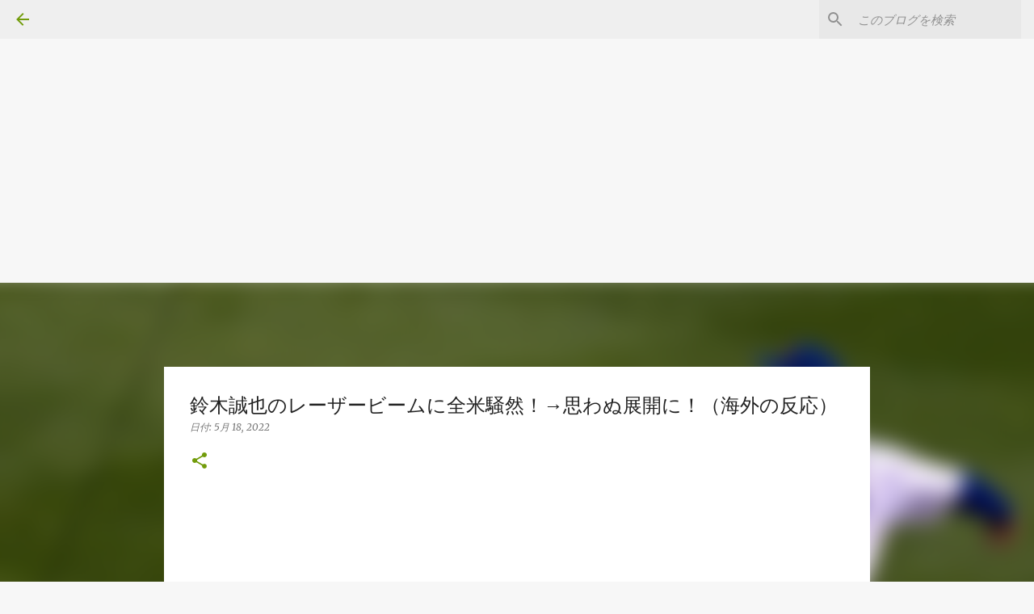

--- FILE ---
content_type: text/html; charset=UTF-8
request_url: https://www.kaisupo.com/2022/05/blog-post_197.html
body_size: 28903
content:
<!DOCTYPE html>
<html dir='ltr' xmlns='http://www.w3.org/1999/xhtml' xmlns:b='http://www.google.com/2005/gml/b' xmlns:data='http://www.google.com/2005/gml/data' xmlns:expr='http://www.google.com/2005/gml/expr'>
<head><meta content='unsafe-url' name='referrer'/>
<script async='async' crossorigin='anonymous' src='https://pagead2.googlesyndication.com/pagead/js/adsbygoogle.js?client=ca-pub-7711762948084942'></script>
<!-- かいすぽ2024ヘッダー -->
<ins class='adsbygoogle' data-ad-client='ca-pub-7711762948084942' data-ad-format='auto' data-ad-slot='3675204559' data-full-width-responsive='true' style='display:block'></ins>
<script>
     (adsbygoogle = window.adsbygoogle || []).push({});
</script>
<meta content='width=device-width, initial-scale=1' name='viewport'/>
<title>鈴木誠也のレーザービームに全米騒然&#65281;&#8594;思わぬ展開に&#65281;&#65288;海外の反応&#65289;</title>
<meta content='text/html; charset=UTF-8' http-equiv='Content-Type'/>
<!-- Chrome, Firefox OS and Opera -->
<meta content='#f7f7f7' name='theme-color'/>
<!-- Windows Phone -->
<meta content='#f7f7f7' name='msapplication-navbutton-color'/>
<meta content='blogger' name='generator'/>
<link href='https://www.kaisupo.com/favicon.ico' rel='icon' type='image/x-icon'/>
<link href='https://www.kaisupo.com/2022/05/blog-post_197.html' rel='canonical'/>
<link rel="alternate" type="application/atom+xml" title="海外の反応スポーツ - Atom" href="https://www.kaisupo.com/feeds/posts/default" />
<link rel="alternate" type="application/rss+xml" title="海外の反応スポーツ - RSS" href="https://www.kaisupo.com/feeds/posts/default?alt=rss" />
<link rel="service.post" type="application/atom+xml" title="海外の反応スポーツ - Atom" href="https://www.blogger.com/feeds/1327714002368515636/posts/default" />

<link rel="alternate" type="application/atom+xml" title="海外の反応スポーツ - Atom" href="https://www.kaisupo.com/feeds/6149183905078752588/comments/default" />
<!--Can't find substitution for tag [blog.ieCssRetrofitLinks]-->
<link href='https://blogger.googleusercontent.com/img/b/R29vZ2xl/AVvXsEgKBT0VTYTtE9YMNi-oLZ8grrglJdJ6XEa1C4kgazv7wwrWeYCZBzgF_YA3Q6f__Q157vy5CuTCulK81ZdZ9nSZqb_vE0gcXj54_YCTegeOYMHHHw5YYWH5kfXx72_7TpuRmhzI-fHbzjAB_fqOEvyhpDKh_LI5SU_0uTo9Xg0tM77j1AK5P8ZhRH5w/s320/2022005180.jpg' rel='image_src'/>
<meta content='https://www.kaisupo.com/2022/05/blog-post_197.html' property='og:url'/>
<meta content='鈴木誠也のレーザービームに全米騒然！→思わぬ展開に！（海外の反応）' property='og:title'/>
<meta content='' property='og:description'/>
<meta content='https://blogger.googleusercontent.com/img/b/R29vZ2xl/AVvXsEgKBT0VTYTtE9YMNi-oLZ8grrglJdJ6XEa1C4kgazv7wwrWeYCZBzgF_YA3Q6f__Q157vy5CuTCulK81ZdZ9nSZqb_vE0gcXj54_YCTegeOYMHHHw5YYWH5kfXx72_7TpuRmhzI-fHbzjAB_fqOEvyhpDKh_LI5SU_0uTo9Xg0tM77j1AK5P8ZhRH5w/w1200-h630-p-k-no-nu/2022005180.jpg' property='og:image'/>
<style type='text/css'>@font-face{font-family:'Lato';font-style:normal;font-weight:400;font-display:swap;src:url(//fonts.gstatic.com/s/lato/v25/S6uyw4BMUTPHjxAwXiWtFCfQ7A.woff2)format('woff2');unicode-range:U+0100-02BA,U+02BD-02C5,U+02C7-02CC,U+02CE-02D7,U+02DD-02FF,U+0304,U+0308,U+0329,U+1D00-1DBF,U+1E00-1E9F,U+1EF2-1EFF,U+2020,U+20A0-20AB,U+20AD-20C0,U+2113,U+2C60-2C7F,U+A720-A7FF;}@font-face{font-family:'Lato';font-style:normal;font-weight:400;font-display:swap;src:url(//fonts.gstatic.com/s/lato/v25/S6uyw4BMUTPHjx4wXiWtFCc.woff2)format('woff2');unicode-range:U+0000-00FF,U+0131,U+0152-0153,U+02BB-02BC,U+02C6,U+02DA,U+02DC,U+0304,U+0308,U+0329,U+2000-206F,U+20AC,U+2122,U+2191,U+2193,U+2212,U+2215,U+FEFF,U+FFFD;}@font-face{font-family:'Lato';font-style:normal;font-weight:700;font-display:swap;src:url(//fonts.gstatic.com/s/lato/v25/S6u9w4BMUTPHh6UVSwaPGQ3q5d0N7w.woff2)format('woff2');unicode-range:U+0100-02BA,U+02BD-02C5,U+02C7-02CC,U+02CE-02D7,U+02DD-02FF,U+0304,U+0308,U+0329,U+1D00-1DBF,U+1E00-1E9F,U+1EF2-1EFF,U+2020,U+20A0-20AB,U+20AD-20C0,U+2113,U+2C60-2C7F,U+A720-A7FF;}@font-face{font-family:'Lato';font-style:normal;font-weight:700;font-display:swap;src:url(//fonts.gstatic.com/s/lato/v25/S6u9w4BMUTPHh6UVSwiPGQ3q5d0.woff2)format('woff2');unicode-range:U+0000-00FF,U+0131,U+0152-0153,U+02BB-02BC,U+02C6,U+02DA,U+02DC,U+0304,U+0308,U+0329,U+2000-206F,U+20AC,U+2122,U+2191,U+2193,U+2212,U+2215,U+FEFF,U+FFFD;}@font-face{font-family:'Lato';font-style:normal;font-weight:900;font-display:swap;src:url(//fonts.gstatic.com/s/lato/v25/S6u9w4BMUTPHh50XSwaPGQ3q5d0N7w.woff2)format('woff2');unicode-range:U+0100-02BA,U+02BD-02C5,U+02C7-02CC,U+02CE-02D7,U+02DD-02FF,U+0304,U+0308,U+0329,U+1D00-1DBF,U+1E00-1E9F,U+1EF2-1EFF,U+2020,U+20A0-20AB,U+20AD-20C0,U+2113,U+2C60-2C7F,U+A720-A7FF;}@font-face{font-family:'Lato';font-style:normal;font-weight:900;font-display:swap;src:url(//fonts.gstatic.com/s/lato/v25/S6u9w4BMUTPHh50XSwiPGQ3q5d0.woff2)format('woff2');unicode-range:U+0000-00FF,U+0131,U+0152-0153,U+02BB-02BC,U+02C6,U+02DA,U+02DC,U+0304,U+0308,U+0329,U+2000-206F,U+20AC,U+2122,U+2191,U+2193,U+2212,U+2215,U+FEFF,U+FFFD;}@font-face{font-family:'Merriweather';font-style:italic;font-weight:300;font-stretch:100%;font-display:swap;src:url(//fonts.gstatic.com/s/merriweather/v33/u-4c0qyriQwlOrhSvowK_l5-eTxCVx0ZbwLvKH2Gk9hLmp0v5yA-xXPqCzLvF-adrHOg7iDTFw.woff2)format('woff2');unicode-range:U+0460-052F,U+1C80-1C8A,U+20B4,U+2DE0-2DFF,U+A640-A69F,U+FE2E-FE2F;}@font-face{font-family:'Merriweather';font-style:italic;font-weight:300;font-stretch:100%;font-display:swap;src:url(//fonts.gstatic.com/s/merriweather/v33/u-4c0qyriQwlOrhSvowK_l5-eTxCVx0ZbwLvKH2Gk9hLmp0v5yA-xXPqCzLvF--drHOg7iDTFw.woff2)format('woff2');unicode-range:U+0301,U+0400-045F,U+0490-0491,U+04B0-04B1,U+2116;}@font-face{font-family:'Merriweather';font-style:italic;font-weight:300;font-stretch:100%;font-display:swap;src:url(//fonts.gstatic.com/s/merriweather/v33/u-4c0qyriQwlOrhSvowK_l5-eTxCVx0ZbwLvKH2Gk9hLmp0v5yA-xXPqCzLvF-SdrHOg7iDTFw.woff2)format('woff2');unicode-range:U+0102-0103,U+0110-0111,U+0128-0129,U+0168-0169,U+01A0-01A1,U+01AF-01B0,U+0300-0301,U+0303-0304,U+0308-0309,U+0323,U+0329,U+1EA0-1EF9,U+20AB;}@font-face{font-family:'Merriweather';font-style:italic;font-weight:300;font-stretch:100%;font-display:swap;src:url(//fonts.gstatic.com/s/merriweather/v33/u-4c0qyriQwlOrhSvowK_l5-eTxCVx0ZbwLvKH2Gk9hLmp0v5yA-xXPqCzLvF-WdrHOg7iDTFw.woff2)format('woff2');unicode-range:U+0100-02BA,U+02BD-02C5,U+02C7-02CC,U+02CE-02D7,U+02DD-02FF,U+0304,U+0308,U+0329,U+1D00-1DBF,U+1E00-1E9F,U+1EF2-1EFF,U+2020,U+20A0-20AB,U+20AD-20C0,U+2113,U+2C60-2C7F,U+A720-A7FF;}@font-face{font-family:'Merriweather';font-style:italic;font-weight:300;font-stretch:100%;font-display:swap;src:url(//fonts.gstatic.com/s/merriweather/v33/u-4c0qyriQwlOrhSvowK_l5-eTxCVx0ZbwLvKH2Gk9hLmp0v5yA-xXPqCzLvF-udrHOg7iA.woff2)format('woff2');unicode-range:U+0000-00FF,U+0131,U+0152-0153,U+02BB-02BC,U+02C6,U+02DA,U+02DC,U+0304,U+0308,U+0329,U+2000-206F,U+20AC,U+2122,U+2191,U+2193,U+2212,U+2215,U+FEFF,U+FFFD;}@font-face{font-family:'Merriweather';font-style:italic;font-weight:400;font-stretch:100%;font-display:swap;src:url(//fonts.gstatic.com/s/merriweather/v33/u-4c0qyriQwlOrhSvowK_l5-eTxCVx0ZbwLvKH2Gk9hLmp0v5yA-xXPqCzLvF-adrHOg7iDTFw.woff2)format('woff2');unicode-range:U+0460-052F,U+1C80-1C8A,U+20B4,U+2DE0-2DFF,U+A640-A69F,U+FE2E-FE2F;}@font-face{font-family:'Merriweather';font-style:italic;font-weight:400;font-stretch:100%;font-display:swap;src:url(//fonts.gstatic.com/s/merriweather/v33/u-4c0qyriQwlOrhSvowK_l5-eTxCVx0ZbwLvKH2Gk9hLmp0v5yA-xXPqCzLvF--drHOg7iDTFw.woff2)format('woff2');unicode-range:U+0301,U+0400-045F,U+0490-0491,U+04B0-04B1,U+2116;}@font-face{font-family:'Merriweather';font-style:italic;font-weight:400;font-stretch:100%;font-display:swap;src:url(//fonts.gstatic.com/s/merriweather/v33/u-4c0qyriQwlOrhSvowK_l5-eTxCVx0ZbwLvKH2Gk9hLmp0v5yA-xXPqCzLvF-SdrHOg7iDTFw.woff2)format('woff2');unicode-range:U+0102-0103,U+0110-0111,U+0128-0129,U+0168-0169,U+01A0-01A1,U+01AF-01B0,U+0300-0301,U+0303-0304,U+0308-0309,U+0323,U+0329,U+1EA0-1EF9,U+20AB;}@font-face{font-family:'Merriweather';font-style:italic;font-weight:400;font-stretch:100%;font-display:swap;src:url(//fonts.gstatic.com/s/merriweather/v33/u-4c0qyriQwlOrhSvowK_l5-eTxCVx0ZbwLvKH2Gk9hLmp0v5yA-xXPqCzLvF-WdrHOg7iDTFw.woff2)format('woff2');unicode-range:U+0100-02BA,U+02BD-02C5,U+02C7-02CC,U+02CE-02D7,U+02DD-02FF,U+0304,U+0308,U+0329,U+1D00-1DBF,U+1E00-1E9F,U+1EF2-1EFF,U+2020,U+20A0-20AB,U+20AD-20C0,U+2113,U+2C60-2C7F,U+A720-A7FF;}@font-face{font-family:'Merriweather';font-style:italic;font-weight:400;font-stretch:100%;font-display:swap;src:url(//fonts.gstatic.com/s/merriweather/v33/u-4c0qyriQwlOrhSvowK_l5-eTxCVx0ZbwLvKH2Gk9hLmp0v5yA-xXPqCzLvF-udrHOg7iA.woff2)format('woff2');unicode-range:U+0000-00FF,U+0131,U+0152-0153,U+02BB-02BC,U+02C6,U+02DA,U+02DC,U+0304,U+0308,U+0329,U+2000-206F,U+20AC,U+2122,U+2191,U+2193,U+2212,U+2215,U+FEFF,U+FFFD;}@font-face{font-family:'Merriweather';font-style:normal;font-weight:400;font-stretch:100%;font-display:swap;src:url(//fonts.gstatic.com/s/merriweather/v33/u-4e0qyriQwlOrhSvowK_l5UcA6zuSYEqOzpPe3HOZJ5eX1WtLaQwmYiSeqnJ-mXq1Gi3iE.woff2)format('woff2');unicode-range:U+0460-052F,U+1C80-1C8A,U+20B4,U+2DE0-2DFF,U+A640-A69F,U+FE2E-FE2F;}@font-face{font-family:'Merriweather';font-style:normal;font-weight:400;font-stretch:100%;font-display:swap;src:url(//fonts.gstatic.com/s/merriweather/v33/u-4e0qyriQwlOrhSvowK_l5UcA6zuSYEqOzpPe3HOZJ5eX1WtLaQwmYiSequJ-mXq1Gi3iE.woff2)format('woff2');unicode-range:U+0301,U+0400-045F,U+0490-0491,U+04B0-04B1,U+2116;}@font-face{font-family:'Merriweather';font-style:normal;font-weight:400;font-stretch:100%;font-display:swap;src:url(//fonts.gstatic.com/s/merriweather/v33/u-4e0qyriQwlOrhSvowK_l5UcA6zuSYEqOzpPe3HOZJ5eX1WtLaQwmYiSeqlJ-mXq1Gi3iE.woff2)format('woff2');unicode-range:U+0102-0103,U+0110-0111,U+0128-0129,U+0168-0169,U+01A0-01A1,U+01AF-01B0,U+0300-0301,U+0303-0304,U+0308-0309,U+0323,U+0329,U+1EA0-1EF9,U+20AB;}@font-face{font-family:'Merriweather';font-style:normal;font-weight:400;font-stretch:100%;font-display:swap;src:url(//fonts.gstatic.com/s/merriweather/v33/u-4e0qyriQwlOrhSvowK_l5UcA6zuSYEqOzpPe3HOZJ5eX1WtLaQwmYiSeqkJ-mXq1Gi3iE.woff2)format('woff2');unicode-range:U+0100-02BA,U+02BD-02C5,U+02C7-02CC,U+02CE-02D7,U+02DD-02FF,U+0304,U+0308,U+0329,U+1D00-1DBF,U+1E00-1E9F,U+1EF2-1EFF,U+2020,U+20A0-20AB,U+20AD-20C0,U+2113,U+2C60-2C7F,U+A720-A7FF;}@font-face{font-family:'Merriweather';font-style:normal;font-weight:400;font-stretch:100%;font-display:swap;src:url(//fonts.gstatic.com/s/merriweather/v33/u-4e0qyriQwlOrhSvowK_l5UcA6zuSYEqOzpPe3HOZJ5eX1WtLaQwmYiSeqqJ-mXq1Gi.woff2)format('woff2');unicode-range:U+0000-00FF,U+0131,U+0152-0153,U+02BB-02BC,U+02C6,U+02DA,U+02DC,U+0304,U+0308,U+0329,U+2000-206F,U+20AC,U+2122,U+2191,U+2193,U+2212,U+2215,U+FEFF,U+FFFD;}@font-face{font-family:'Merriweather';font-style:normal;font-weight:700;font-stretch:100%;font-display:swap;src:url(//fonts.gstatic.com/s/merriweather/v33/u-4e0qyriQwlOrhSvowK_l5UcA6zuSYEqOzpPe3HOZJ5eX1WtLaQwmYiSeqnJ-mXq1Gi3iE.woff2)format('woff2');unicode-range:U+0460-052F,U+1C80-1C8A,U+20B4,U+2DE0-2DFF,U+A640-A69F,U+FE2E-FE2F;}@font-face{font-family:'Merriweather';font-style:normal;font-weight:700;font-stretch:100%;font-display:swap;src:url(//fonts.gstatic.com/s/merriweather/v33/u-4e0qyriQwlOrhSvowK_l5UcA6zuSYEqOzpPe3HOZJ5eX1WtLaQwmYiSequJ-mXq1Gi3iE.woff2)format('woff2');unicode-range:U+0301,U+0400-045F,U+0490-0491,U+04B0-04B1,U+2116;}@font-face{font-family:'Merriweather';font-style:normal;font-weight:700;font-stretch:100%;font-display:swap;src:url(//fonts.gstatic.com/s/merriweather/v33/u-4e0qyriQwlOrhSvowK_l5UcA6zuSYEqOzpPe3HOZJ5eX1WtLaQwmYiSeqlJ-mXq1Gi3iE.woff2)format('woff2');unicode-range:U+0102-0103,U+0110-0111,U+0128-0129,U+0168-0169,U+01A0-01A1,U+01AF-01B0,U+0300-0301,U+0303-0304,U+0308-0309,U+0323,U+0329,U+1EA0-1EF9,U+20AB;}@font-face{font-family:'Merriweather';font-style:normal;font-weight:700;font-stretch:100%;font-display:swap;src:url(//fonts.gstatic.com/s/merriweather/v33/u-4e0qyriQwlOrhSvowK_l5UcA6zuSYEqOzpPe3HOZJ5eX1WtLaQwmYiSeqkJ-mXq1Gi3iE.woff2)format('woff2');unicode-range:U+0100-02BA,U+02BD-02C5,U+02C7-02CC,U+02CE-02D7,U+02DD-02FF,U+0304,U+0308,U+0329,U+1D00-1DBF,U+1E00-1E9F,U+1EF2-1EFF,U+2020,U+20A0-20AB,U+20AD-20C0,U+2113,U+2C60-2C7F,U+A720-A7FF;}@font-face{font-family:'Merriweather';font-style:normal;font-weight:700;font-stretch:100%;font-display:swap;src:url(//fonts.gstatic.com/s/merriweather/v33/u-4e0qyriQwlOrhSvowK_l5UcA6zuSYEqOzpPe3HOZJ5eX1WtLaQwmYiSeqqJ-mXq1Gi.woff2)format('woff2');unicode-range:U+0000-00FF,U+0131,U+0152-0153,U+02BB-02BC,U+02C6,U+02DA,U+02DC,U+0304,U+0308,U+0329,U+2000-206F,U+20AC,U+2122,U+2191,U+2193,U+2212,U+2215,U+FEFF,U+FFFD;}@font-face{font-family:'Merriweather';font-style:normal;font-weight:900;font-stretch:100%;font-display:swap;src:url(//fonts.gstatic.com/s/merriweather/v33/u-4e0qyriQwlOrhSvowK_l5UcA6zuSYEqOzpPe3HOZJ5eX1WtLaQwmYiSeqnJ-mXq1Gi3iE.woff2)format('woff2');unicode-range:U+0460-052F,U+1C80-1C8A,U+20B4,U+2DE0-2DFF,U+A640-A69F,U+FE2E-FE2F;}@font-face{font-family:'Merriweather';font-style:normal;font-weight:900;font-stretch:100%;font-display:swap;src:url(//fonts.gstatic.com/s/merriweather/v33/u-4e0qyriQwlOrhSvowK_l5UcA6zuSYEqOzpPe3HOZJ5eX1WtLaQwmYiSequJ-mXq1Gi3iE.woff2)format('woff2');unicode-range:U+0301,U+0400-045F,U+0490-0491,U+04B0-04B1,U+2116;}@font-face{font-family:'Merriweather';font-style:normal;font-weight:900;font-stretch:100%;font-display:swap;src:url(//fonts.gstatic.com/s/merriweather/v33/u-4e0qyriQwlOrhSvowK_l5UcA6zuSYEqOzpPe3HOZJ5eX1WtLaQwmYiSeqlJ-mXq1Gi3iE.woff2)format('woff2');unicode-range:U+0102-0103,U+0110-0111,U+0128-0129,U+0168-0169,U+01A0-01A1,U+01AF-01B0,U+0300-0301,U+0303-0304,U+0308-0309,U+0323,U+0329,U+1EA0-1EF9,U+20AB;}@font-face{font-family:'Merriweather';font-style:normal;font-weight:900;font-stretch:100%;font-display:swap;src:url(//fonts.gstatic.com/s/merriweather/v33/u-4e0qyriQwlOrhSvowK_l5UcA6zuSYEqOzpPe3HOZJ5eX1WtLaQwmYiSeqkJ-mXq1Gi3iE.woff2)format('woff2');unicode-range:U+0100-02BA,U+02BD-02C5,U+02C7-02CC,U+02CE-02D7,U+02DD-02FF,U+0304,U+0308,U+0329,U+1D00-1DBF,U+1E00-1E9F,U+1EF2-1EFF,U+2020,U+20A0-20AB,U+20AD-20C0,U+2113,U+2C60-2C7F,U+A720-A7FF;}@font-face{font-family:'Merriweather';font-style:normal;font-weight:900;font-stretch:100%;font-display:swap;src:url(//fonts.gstatic.com/s/merriweather/v33/u-4e0qyriQwlOrhSvowK_l5UcA6zuSYEqOzpPe3HOZJ5eX1WtLaQwmYiSeqqJ-mXq1Gi.woff2)format('woff2');unicode-range:U+0000-00FF,U+0131,U+0152-0153,U+02BB-02BC,U+02C6,U+02DA,U+02DC,U+0304,U+0308,U+0329,U+2000-206F,U+20AC,U+2122,U+2191,U+2193,U+2212,U+2215,U+FEFF,U+FFFD;}@font-face{font-family:'Ubuntu';font-style:normal;font-weight:400;font-display:swap;src:url(//fonts.gstatic.com/s/ubuntu/v21/4iCs6KVjbNBYlgoKcg72nU6AF7xm.woff2)format('woff2');unicode-range:U+0460-052F,U+1C80-1C8A,U+20B4,U+2DE0-2DFF,U+A640-A69F,U+FE2E-FE2F;}@font-face{font-family:'Ubuntu';font-style:normal;font-weight:400;font-display:swap;src:url(//fonts.gstatic.com/s/ubuntu/v21/4iCs6KVjbNBYlgoKew72nU6AF7xm.woff2)format('woff2');unicode-range:U+0301,U+0400-045F,U+0490-0491,U+04B0-04B1,U+2116;}@font-face{font-family:'Ubuntu';font-style:normal;font-weight:400;font-display:swap;src:url(//fonts.gstatic.com/s/ubuntu/v21/4iCs6KVjbNBYlgoKcw72nU6AF7xm.woff2)format('woff2');unicode-range:U+1F00-1FFF;}@font-face{font-family:'Ubuntu';font-style:normal;font-weight:400;font-display:swap;src:url(//fonts.gstatic.com/s/ubuntu/v21/4iCs6KVjbNBYlgoKfA72nU6AF7xm.woff2)format('woff2');unicode-range:U+0370-0377,U+037A-037F,U+0384-038A,U+038C,U+038E-03A1,U+03A3-03FF;}@font-face{font-family:'Ubuntu';font-style:normal;font-weight:400;font-display:swap;src:url(//fonts.gstatic.com/s/ubuntu/v21/4iCs6KVjbNBYlgoKcQ72nU6AF7xm.woff2)format('woff2');unicode-range:U+0100-02BA,U+02BD-02C5,U+02C7-02CC,U+02CE-02D7,U+02DD-02FF,U+0304,U+0308,U+0329,U+1D00-1DBF,U+1E00-1E9F,U+1EF2-1EFF,U+2020,U+20A0-20AB,U+20AD-20C0,U+2113,U+2C60-2C7F,U+A720-A7FF;}@font-face{font-family:'Ubuntu';font-style:normal;font-weight:400;font-display:swap;src:url(//fonts.gstatic.com/s/ubuntu/v21/4iCs6KVjbNBYlgoKfw72nU6AFw.woff2)format('woff2');unicode-range:U+0000-00FF,U+0131,U+0152-0153,U+02BB-02BC,U+02C6,U+02DA,U+02DC,U+0304,U+0308,U+0329,U+2000-206F,U+20AC,U+2122,U+2191,U+2193,U+2212,U+2215,U+FEFF,U+FFFD;}@font-face{font-family:'Ubuntu';font-style:normal;font-weight:500;font-display:swap;src:url(//fonts.gstatic.com/s/ubuntu/v21/4iCv6KVjbNBYlgoCjC3jvWyNPYZvg7UI.woff2)format('woff2');unicode-range:U+0460-052F,U+1C80-1C8A,U+20B4,U+2DE0-2DFF,U+A640-A69F,U+FE2E-FE2F;}@font-face{font-family:'Ubuntu';font-style:normal;font-weight:500;font-display:swap;src:url(//fonts.gstatic.com/s/ubuntu/v21/4iCv6KVjbNBYlgoCjC3jtGyNPYZvg7UI.woff2)format('woff2');unicode-range:U+0301,U+0400-045F,U+0490-0491,U+04B0-04B1,U+2116;}@font-face{font-family:'Ubuntu';font-style:normal;font-weight:500;font-display:swap;src:url(//fonts.gstatic.com/s/ubuntu/v21/4iCv6KVjbNBYlgoCjC3jvGyNPYZvg7UI.woff2)format('woff2');unicode-range:U+1F00-1FFF;}@font-face{font-family:'Ubuntu';font-style:normal;font-weight:500;font-display:swap;src:url(//fonts.gstatic.com/s/ubuntu/v21/4iCv6KVjbNBYlgoCjC3js2yNPYZvg7UI.woff2)format('woff2');unicode-range:U+0370-0377,U+037A-037F,U+0384-038A,U+038C,U+038E-03A1,U+03A3-03FF;}@font-face{font-family:'Ubuntu';font-style:normal;font-weight:500;font-display:swap;src:url(//fonts.gstatic.com/s/ubuntu/v21/4iCv6KVjbNBYlgoCjC3jvmyNPYZvg7UI.woff2)format('woff2');unicode-range:U+0100-02BA,U+02BD-02C5,U+02C7-02CC,U+02CE-02D7,U+02DD-02FF,U+0304,U+0308,U+0329,U+1D00-1DBF,U+1E00-1E9F,U+1EF2-1EFF,U+2020,U+20A0-20AB,U+20AD-20C0,U+2113,U+2C60-2C7F,U+A720-A7FF;}@font-face{font-family:'Ubuntu';font-style:normal;font-weight:500;font-display:swap;src:url(//fonts.gstatic.com/s/ubuntu/v21/4iCv6KVjbNBYlgoCjC3jsGyNPYZvgw.woff2)format('woff2');unicode-range:U+0000-00FF,U+0131,U+0152-0153,U+02BB-02BC,U+02C6,U+02DA,U+02DC,U+0304,U+0308,U+0329,U+2000-206F,U+20AC,U+2122,U+2191,U+2193,U+2212,U+2215,U+FEFF,U+FFFD;}@font-face{font-family:'Ubuntu';font-style:normal;font-weight:700;font-display:swap;src:url(//fonts.gstatic.com/s/ubuntu/v21/4iCv6KVjbNBYlgoCxCvjvWyNPYZvg7UI.woff2)format('woff2');unicode-range:U+0460-052F,U+1C80-1C8A,U+20B4,U+2DE0-2DFF,U+A640-A69F,U+FE2E-FE2F;}@font-face{font-family:'Ubuntu';font-style:normal;font-weight:700;font-display:swap;src:url(//fonts.gstatic.com/s/ubuntu/v21/4iCv6KVjbNBYlgoCxCvjtGyNPYZvg7UI.woff2)format('woff2');unicode-range:U+0301,U+0400-045F,U+0490-0491,U+04B0-04B1,U+2116;}@font-face{font-family:'Ubuntu';font-style:normal;font-weight:700;font-display:swap;src:url(//fonts.gstatic.com/s/ubuntu/v21/4iCv6KVjbNBYlgoCxCvjvGyNPYZvg7UI.woff2)format('woff2');unicode-range:U+1F00-1FFF;}@font-face{font-family:'Ubuntu';font-style:normal;font-weight:700;font-display:swap;src:url(//fonts.gstatic.com/s/ubuntu/v21/4iCv6KVjbNBYlgoCxCvjs2yNPYZvg7UI.woff2)format('woff2');unicode-range:U+0370-0377,U+037A-037F,U+0384-038A,U+038C,U+038E-03A1,U+03A3-03FF;}@font-face{font-family:'Ubuntu';font-style:normal;font-weight:700;font-display:swap;src:url(//fonts.gstatic.com/s/ubuntu/v21/4iCv6KVjbNBYlgoCxCvjvmyNPYZvg7UI.woff2)format('woff2');unicode-range:U+0100-02BA,U+02BD-02C5,U+02C7-02CC,U+02CE-02D7,U+02DD-02FF,U+0304,U+0308,U+0329,U+1D00-1DBF,U+1E00-1E9F,U+1EF2-1EFF,U+2020,U+20A0-20AB,U+20AD-20C0,U+2113,U+2C60-2C7F,U+A720-A7FF;}@font-face{font-family:'Ubuntu';font-style:normal;font-weight:700;font-display:swap;src:url(//fonts.gstatic.com/s/ubuntu/v21/4iCv6KVjbNBYlgoCxCvjsGyNPYZvgw.woff2)format('woff2');unicode-range:U+0000-00FF,U+0131,U+0152-0153,U+02BB-02BC,U+02C6,U+02DA,U+02DC,U+0304,U+0308,U+0329,U+2000-206F,U+20AC,U+2122,U+2191,U+2193,U+2212,U+2215,U+FEFF,U+FFFD;}</style>
<style id='page-skin-1' type='text/css'><!--
/*! normalize.css v3.0.1 | MIT License | git.io/normalize */html{font-family:sans-serif;-ms-text-size-adjust:100%;-webkit-text-size-adjust:100%}body{margin:0}article,aside,details,figcaption,figure,footer,header,hgroup,main,nav,section,summary{display:block}audio,canvas,progress,video{display:inline-block;vertical-align:baseline}audio:not([controls]){display:none;height:0}[hidden],template{display:none}a{background:transparent}a:active,a:hover{outline:0}abbr[title]{border-bottom:1px dotted}b,strong{font-weight:bold}dfn{font-style:italic}h1{font-size:2em;margin:.67em 0}mark{background:#ff0;color:#000}small{font-size:80%}sub,sup{font-size:75%;line-height:0;position:relative;vertical-align:baseline}sup{top:-0.5em}sub{bottom:-0.25em}img{border:0}svg:not(:root){overflow:hidden}figure{margin:1em 40px}hr{-moz-box-sizing:content-box;box-sizing:content-box;height:0}pre{overflow:auto}code,kbd,pre,samp{font-family:monospace,monospace;font-size:1em}button,input,optgroup,select,textarea{color:inherit;font:inherit;margin:0}button{overflow:visible}button,select{text-transform:none}button,html input[type="button"],input[type="reset"],input[type="submit"]{-webkit-appearance:button;cursor:pointer}button[disabled],html input[disabled]{cursor:default}button::-moz-focus-inner,input::-moz-focus-inner{border:0;padding:0}input{line-height:normal}input[type="checkbox"],input[type="radio"]{box-sizing:border-box;padding:0}input[type="number"]::-webkit-inner-spin-button,input[type="number"]::-webkit-outer-spin-button{height:auto}input[type="search"]{-webkit-appearance:textfield;-moz-box-sizing:content-box;-webkit-box-sizing:content-box;box-sizing:content-box}input[type="search"]::-webkit-search-cancel-button,input[type="search"]::-webkit-search-decoration{-webkit-appearance:none}fieldset{border:1px solid #c0c0c0;margin:0 2px;padding:.35em .625em .75em}legend{border:0;padding:0}textarea{overflow:auto}optgroup{font-weight:bold}table{border-collapse:collapse;border-spacing:0}td,th{padding:0}
/*!************************************************
* Blogger Template Style
* Name: Emporio
**************************************************/
body{
overflow-wrap:break-word;
word-break:break-word;
word-wrap:break-word
}
.hidden{
display:none
}
.invisible{
visibility:hidden
}
.container::after,.float-container::after{
clear:both;
content:'';
display:table
}
.clearboth{
clear:both
}
#comments .comment .comment-actions,.subscribe-popup .FollowByEmail .follow-by-email-submit{
background:0 0;
border:0;
box-shadow:none;
color:#729c0b;
cursor:pointer;
font-size:14px;
font-weight:700;
outline:0;
text-decoration:none;
text-transform:uppercase;
width:auto
}
.dim-overlay{
background-color:rgba(0,0,0,.54);
height:100vh;
left:0;
position:fixed;
top:0;
width:100%
}
#sharing-dim-overlay{
background-color:transparent
}
input::-ms-clear{
display:none
}
.blogger-logo,.svg-icon-24.blogger-logo{
fill:#ff9800;
opacity:1
}
.skip-navigation{
background-color:#fff;
box-sizing:border-box;
color:#000;
display:block;
height:0;
left:0;
line-height:50px;
overflow:hidden;
padding-top:0;
position:fixed;
text-align:center;
top:0;
-webkit-transition:box-shadow .3s,height .3s,padding-top .3s;
transition:box-shadow .3s,height .3s,padding-top .3s;
width:100%;
z-index:900
}
.skip-navigation:focus{
box-shadow:0 4px 5px 0 rgba(0,0,0,.14),0 1px 10px 0 rgba(0,0,0,.12),0 2px 4px -1px rgba(0,0,0,.2);
height:50px
}
#main{
outline:0
}
.main-heading{
position:absolute;
clip:rect(1px,1px,1px,1px);
padding:0;
border:0;
height:1px;
width:1px;
overflow:hidden
}
.Attribution{
margin-top:1em;
text-align:center
}
.Attribution .blogger img,.Attribution .blogger svg{
vertical-align:bottom
}
.Attribution .blogger img{
margin-right:.5em
}
.Attribution div{
line-height:24px;
margin-top:.5em
}
.Attribution .copyright,.Attribution .image-attribution{
font-size:.7em;
margin-top:1.5em
}
.BLOG_mobile_video_class{
display:none
}
.bg-photo{
background-attachment:scroll!important
}
body .CSS_LIGHTBOX{
z-index:900
}
.extendable .show-less,.extendable .show-more{
border-color:#729c0b;
color:#729c0b;
margin-top:8px
}
.extendable .show-less.hidden,.extendable .show-more.hidden{
display:none
}
.inline-ad{
display:none;
max-width:100%;
overflow:hidden
}
.adsbygoogle{
display:block
}
#cookieChoiceInfo{
bottom:0;
top:auto
}
iframe.b-hbp-video{
border:0
}
.post-body img{
max-width:100%
}
.post-body iframe{
max-width:100%
}
.post-body a[imageanchor="1"]{
display:inline-block
}
.byline{
margin-right:1em
}
.byline:last-child{
margin-right:0
}
.link-copied-dialog{
max-width:520px;
outline:0
}
.link-copied-dialog .modal-dialog-buttons{
margin-top:8px
}
.link-copied-dialog .goog-buttonset-default{
background:0 0;
border:0
}
.link-copied-dialog .goog-buttonset-default:focus{
outline:0
}
.paging-control-container{
margin-bottom:16px
}
.paging-control-container .paging-control{
display:inline-block
}
.paging-control-container .comment-range-text::after,.paging-control-container .paging-control{
color:#729c0b
}
.paging-control-container .comment-range-text,.paging-control-container .paging-control{
margin-right:8px
}
.paging-control-container .comment-range-text::after,.paging-control-container .paging-control::after{
content:'\00B7';
cursor:default;
padding-left:8px;
pointer-events:none
}
.paging-control-container .comment-range-text:last-child::after,.paging-control-container .paging-control:last-child::after{
content:none
}
.byline.reactions iframe{
height:20px
}
.b-notification{
color:#000;
background-color:#fff;
border-bottom:solid 1px #000;
box-sizing:border-box;
padding:16px 32px;
text-align:center
}
.b-notification.visible{
-webkit-transition:margin-top .3s cubic-bezier(.4,0,.2,1);
transition:margin-top .3s cubic-bezier(.4,0,.2,1)
}
.b-notification.invisible{
position:absolute
}
.b-notification-close{
position:absolute;
right:8px;
top:8px
}
.no-posts-message{
line-height:40px;
text-align:center
}
@media screen and (max-width:745px){
body.item-view .post-body a[imageanchor="1"][style*="float: left;"],body.item-view .post-body a[imageanchor="1"][style*="float: right;"]{
float:none!important;
clear:none!important
}
body.item-view .post-body a[imageanchor="1"] img{
display:block;
height:auto;
margin:0 auto
}
body.item-view .post-body>.separator:first-child>a[imageanchor="1"]:first-child{
margin-top:20px
}
.post-body a[imageanchor]{
display:block
}
body.item-view .post-body a[imageanchor="1"]{
margin-left:0!important;
margin-right:0!important
}
body.item-view .post-body a[imageanchor="1"]+a[imageanchor="1"]{
margin-top:16px
}
}
.item-control{
display:none
}
#comments{
border-top:1px dashed rgba(0,0,0,.54);
margin-top:20px;
padding:20px
}
#comments .comment-thread ol{
margin:0;
padding-left:0;
padding-left:0
}
#comments .comment .comment-replybox-single,#comments .comment-thread .comment-replies{
margin-left:60px
}
#comments .comment-thread .thread-count{
display:none
}
#comments .comment{
list-style-type:none;
padding:0 0 30px;
position:relative
}
#comments .comment .comment{
padding-bottom:8px
}
.comment .avatar-image-container{
position:absolute
}
.comment .avatar-image-container img{
border-radius:50%
}
.avatar-image-container svg,.comment .avatar-image-container .avatar-icon{
border-radius:50%;
border:solid 1px #729c0b;
box-sizing:border-box;
fill:#729c0b;
height:35px;
margin:0;
padding:7px;
width:35px
}
.comment .comment-block{
margin-top:10px;
margin-left:60px;
padding-bottom:0
}
#comments .comment-author-header-wrapper{
margin-left:40px
}
#comments .comment .thread-expanded .comment-block{
padding-bottom:20px
}
#comments .comment .comment-header .user,#comments .comment .comment-header .user a{
color:#212121;
font-style:normal;
font-weight:700
}
#comments .comment .comment-actions{
bottom:0;
margin-bottom:15px;
position:absolute
}
#comments .comment .comment-actions>*{
margin-right:8px
}
#comments .comment .comment-header .datetime{
bottom:0;
color:rgba(33,33,33,.54);
display:inline-block;
font-size:13px;
font-style:italic;
margin-left:8px
}
#comments .comment .comment-footer .comment-timestamp a,#comments .comment .comment-header .datetime a{
color:rgba(33,33,33,.54)
}
#comments .comment .comment-content,.comment .comment-body{
margin-top:12px;
word-break:break-word
}
.comment-body{
margin-bottom:12px
}
#comments.embed[data-num-comments="0"]{
border:0;
margin-top:0;
padding-top:0
}
#comments.embed[data-num-comments="0"] #comment-post-message,#comments.embed[data-num-comments="0"] div.comment-form>p,#comments.embed[data-num-comments="0"] p.comment-footer{
display:none
}
#comment-editor-src{
display:none
}
.comments .comments-content .loadmore.loaded{
max-height:0;
opacity:0;
overflow:hidden
}
.extendable .remaining-items{
height:0;
overflow:hidden;
-webkit-transition:height .3s cubic-bezier(.4,0,.2,1);
transition:height .3s cubic-bezier(.4,0,.2,1)
}
.extendable .remaining-items.expanded{
height:auto
}
.svg-icon-24,.svg-icon-24-button{
cursor:pointer;
height:24px;
width:24px;
min-width:24px
}
.touch-icon{
margin:-12px;
padding:12px
}
.touch-icon:active,.touch-icon:focus{
background-color:rgba(153,153,153,.4);
border-radius:50%
}
svg:not(:root).touch-icon{
overflow:visible
}
html[dir=rtl] .rtl-reversible-icon{
-webkit-transform:scaleX(-1);
-ms-transform:scaleX(-1);
transform:scaleX(-1)
}
.svg-icon-24-button,.touch-icon-button{
background:0 0;
border:0;
margin:0;
outline:0;
padding:0
}
.touch-icon-button .touch-icon:active,.touch-icon-button .touch-icon:focus{
background-color:transparent
}
.touch-icon-button:active .touch-icon,.touch-icon-button:focus .touch-icon{
background-color:rgba(153,153,153,.4);
border-radius:50%
}
.Profile .default-avatar-wrapper .avatar-icon{
border-radius:50%;
border:solid 1px #729c0b;
box-sizing:border-box;
fill:#729c0b;
margin:0
}
.Profile .individual .default-avatar-wrapper .avatar-icon{
padding:25px
}
.Profile .individual .avatar-icon,.Profile .individual .profile-img{
height:90px;
width:90px
}
.Profile .team .default-avatar-wrapper .avatar-icon{
padding:8px
}
.Profile .team .avatar-icon,.Profile .team .default-avatar-wrapper,.Profile .team .profile-img{
height:40px;
width:40px
}
.snippet-container{
margin:0;
position:relative;
overflow:hidden
}
.snippet-fade{
bottom:0;
box-sizing:border-box;
position:absolute;
width:96px
}
.snippet-fade{
right:0
}
.snippet-fade:after{
content:'\2026'
}
.snippet-fade:after{
float:right
}
.centered-top-container.sticky{
left:0;
position:fixed;
right:0;
top:0;
width:auto;
z-index:8;
-webkit-transition-property:opacity,-webkit-transform;
transition-property:opacity,-webkit-transform;
transition-property:transform,opacity;
transition-property:transform,opacity,-webkit-transform;
-webkit-transition-duration:.2s;
transition-duration:.2s;
-webkit-transition-timing-function:cubic-bezier(.4,0,.2,1);
transition-timing-function:cubic-bezier(.4,0,.2,1)
}
.centered-top-placeholder{
display:none
}
.collapsed-header .centered-top-placeholder{
display:block
}
.centered-top-container .Header .replaced h1,.centered-top-placeholder .Header .replaced h1{
display:none
}
.centered-top-container.sticky .Header .replaced h1{
display:block
}
.centered-top-container.sticky .Header .header-widget{
background:0 0
}
.centered-top-container.sticky .Header .header-image-wrapper{
display:none
}
.centered-top-container img,.centered-top-placeholder img{
max-width:100%
}
.collapsible{
-webkit-transition:height .3s cubic-bezier(.4,0,.2,1);
transition:height .3s cubic-bezier(.4,0,.2,1)
}
.collapsible,.collapsible>summary{
display:block;
overflow:hidden
}
.collapsible>:not(summary){
display:none
}
.collapsible[open]>:not(summary){
display:block
}
.collapsible:focus,.collapsible>summary:focus{
outline:0
}
.collapsible>summary{
cursor:pointer;
display:block;
padding:0
}
.collapsible:focus>summary,.collapsible>summary:focus{
background-color:transparent
}
.collapsible>summary::-webkit-details-marker{
display:none
}
.collapsible-title{
-webkit-box-align:center;
-webkit-align-items:center;
-ms-flex-align:center;
align-items:center;
display:-webkit-box;
display:-webkit-flex;
display:-ms-flexbox;
display:flex
}
.collapsible-title .title{
-webkit-box-flex:1;
-webkit-flex:1 1 auto;
-ms-flex:1 1 auto;
flex:1 1 auto;
-webkit-box-ordinal-group:1;
-webkit-order:0;
-ms-flex-order:0;
order:0;
overflow:hidden;
text-overflow:ellipsis;
white-space:nowrap
}
.collapsible-title .chevron-down,.collapsible[open] .collapsible-title .chevron-up{
display:block
}
.collapsible-title .chevron-up,.collapsible[open] .collapsible-title .chevron-down{
display:none
}
.flat-button{
cursor:pointer;
display:inline-block;
font-weight:700;
text-transform:uppercase;
border-radius:2px;
padding:8px;
margin:-8px
}
.flat-icon-button{
background:0 0;
border:0;
margin:0;
outline:0;
padding:0;
margin:-12px;
padding:12px;
cursor:pointer;
box-sizing:content-box;
display:inline-block;
line-height:0
}
.flat-icon-button,.flat-icon-button .splash-wrapper{
border-radius:50%
}
.flat-icon-button .splash.animate{
-webkit-animation-duration:.3s;
animation-duration:.3s
}
body#layout .bg-photo,body#layout .bg-photo-overlay{
display:none
}
body#layout .page_body{
padding:0;
position:relative;
top:0
}
body#layout .page{
display:inline-block;
left:inherit;
position:relative;
vertical-align:top;
width:540px
}
body#layout .centered{
max-width:954px
}
body#layout .navigation{
display:none
}
body#layout .sidebar-container{
display:inline-block;
width:40%
}
body#layout .hamburger-menu,body#layout .search{
display:none
}
.overflowable-container{
max-height:44px;
overflow:hidden;
position:relative
}
.overflow-button{
cursor:pointer
}
#overflowable-dim-overlay{
background:0 0
}
.overflow-popup{
box-shadow:0 2px 2px 0 rgba(0,0,0,.14),0 3px 1px -2px rgba(0,0,0,.2),0 1px 5px 0 rgba(0,0,0,.12);
background-color:#ffffff;
left:0;
max-width:calc(100% - 32px);
position:absolute;
top:0;
visibility:hidden;
z-index:101
}
.overflow-popup ul{
list-style:none
}
.overflow-popup .tabs li,.overflow-popup li{
display:block;
height:auto
}
.overflow-popup .tabs li{
padding-left:0;
padding-right:0
}
.overflow-button.hidden,.overflow-popup .tabs li.hidden,.overflow-popup li.hidden{
display:none
}
.widget.Sharing .sharing-button{
display:none
}
.widget.Sharing .sharing-buttons li{
padding:0
}
.widget.Sharing .sharing-buttons li span{
display:none
}
.post-share-buttons{
position:relative
}
.centered-bottom .share-buttons .svg-icon-24,.share-buttons .svg-icon-24{
fill:#729c0b
}
.sharing-open.touch-icon-button:active .touch-icon,.sharing-open.touch-icon-button:focus .touch-icon{
background-color:transparent
}
.share-buttons{
background-color:#ffffff;
border-radius:2px;
box-shadow:0 2px 2px 0 rgba(0,0,0,.14),0 3px 1px -2px rgba(0,0,0,.2),0 1px 5px 0 rgba(0,0,0,.12);
color:#000000;
list-style:none;
margin:0;
padding:8px 0;
position:absolute;
top:-11px;
min-width:200px;
z-index:101
}
.share-buttons.hidden{
display:none
}
.sharing-button{
background:0 0;
border:0;
margin:0;
outline:0;
padding:0;
cursor:pointer
}
.share-buttons li{
margin:0;
height:48px
}
.share-buttons li:last-child{
margin-bottom:0
}
.share-buttons li .sharing-platform-button{
box-sizing:border-box;
cursor:pointer;
display:block;
height:100%;
margin-bottom:0;
padding:0 16px;
position:relative;
width:100%
}
.share-buttons li .sharing-platform-button:focus,.share-buttons li .sharing-platform-button:hover{
background-color:rgba(128,128,128,.1);
outline:0
}
.share-buttons li svg[class*=" sharing-"],.share-buttons li svg[class^=sharing-]{
position:absolute;
top:10px
}
.share-buttons li span.sharing-platform-button{
position:relative;
top:0
}
.share-buttons li .platform-sharing-text{
display:block;
font-size:16px;
line-height:48px;
white-space:nowrap
}
.share-buttons li .platform-sharing-text{
margin-left:56px
}
.sidebar-container{
background-color:#f7f7f7;
max-width:280px;
overflow-y:auto;
-webkit-transition-property:-webkit-transform;
transition-property:-webkit-transform;
transition-property:transform;
transition-property:transform,-webkit-transform;
-webkit-transition-duration:.3s;
transition-duration:.3s;
-webkit-transition-timing-function:cubic-bezier(0,0,.2,1);
transition-timing-function:cubic-bezier(0,0,.2,1);
width:280px;
z-index:101;
-webkit-overflow-scrolling:touch
}
.sidebar-container .navigation{
line-height:0;
padding:16px
}
.sidebar-container .sidebar-back{
cursor:pointer
}
.sidebar-container .widget{
background:0 0;
margin:0 16px;
padding:16px 0
}
.sidebar-container .widget .title{
color:#000000;
margin:0
}
.sidebar-container .widget ul{
list-style:none;
margin:0;
padding:0
}
.sidebar-container .widget ul ul{
margin-left:1em
}
.sidebar-container .widget li{
font-size:16px;
line-height:normal
}
.sidebar-container .widget+.widget{
border-top:1px solid rgba(0, 0, 0, 0.12)
}
.BlogArchive li{
margin:16px 0
}
.BlogArchive li:last-child{
margin-bottom:0
}
.Label li a{
display:inline-block
}
.BlogArchive .post-count,.Label .label-count{
float:right;
margin-left:.25em
}
.BlogArchive .post-count::before,.Label .label-count::before{
content:'('
}
.BlogArchive .post-count::after,.Label .label-count::after{
content:')'
}
.widget.Translate .skiptranslate>div{
display:block!important
}
.widget.Profile .profile-link{
display:-webkit-box;
display:-webkit-flex;
display:-ms-flexbox;
display:flex
}
.widget.Profile .team-member .default-avatar-wrapper,.widget.Profile .team-member .profile-img{
-webkit-box-flex:0;
-webkit-flex:0 0 auto;
-ms-flex:0 0 auto;
flex:0 0 auto;
margin-right:1em
}
.widget.Profile .individual .profile-link{
-webkit-box-orient:vertical;
-webkit-box-direction:normal;
-webkit-flex-direction:column;
-ms-flex-direction:column;
flex-direction:column
}
.widget.Profile .team .profile-link .profile-name{
-webkit-align-self:center;
-ms-flex-item-align:center;
-ms-grid-row-align:center;
align-self:center;
display:block;
-webkit-box-flex:1;
-webkit-flex:1 1 auto;
-ms-flex:1 1 auto;
flex:1 1 auto
}
.dim-overlay{
background-color:rgba(0,0,0,.54);
z-index:100
}
body.sidebar-visible{
overflow-y:hidden
}
@media screen and (max-width:680px){
.sidebar-container{
bottom:0;
position:fixed;
top:0;
left:auto;
right:0
}
.sidebar-container.sidebar-invisible{
-webkit-transition-timing-function:cubic-bezier(.4,0,.6,1);
transition-timing-function:cubic-bezier(.4,0,.6,1);
-webkit-transform:translateX(100%);
-ms-transform:translateX(100%);
transform:translateX(100%)
}
}
.dialog{
box-shadow:0 2px 2px 0 rgba(0,0,0,.14),0 3px 1px -2px rgba(0,0,0,.2),0 1px 5px 0 rgba(0,0,0,.12);
background:#ffffff;
box-sizing:border-box;
color:#000000;
padding:30px;
position:fixed;
text-align:center;
width:calc(100% - 24px);
z-index:101
}
.dialog input[type=email],.dialog input[type=text]{
background-color:transparent;
border:0;
border-bottom:solid 1px rgba(0,0,0,.12);
color:#000000;
display:block;
font-family:Ubuntu, sans-serif;
font-size:16px;
line-height:24px;
margin:auto;
padding-bottom:7px;
outline:0;
text-align:center;
width:100%
}
.dialog input[type=email]::-webkit-input-placeholder,.dialog input[type=text]::-webkit-input-placeholder{
color:rgba(0,0,0,.5)
}
.dialog input[type=email]::-moz-placeholder,.dialog input[type=text]::-moz-placeholder{
color:rgba(0,0,0,.5)
}
.dialog input[type=email]:-ms-input-placeholder,.dialog input[type=text]:-ms-input-placeholder{
color:rgba(0,0,0,.5)
}
.dialog input[type=email]::placeholder,.dialog input[type=text]::placeholder{
color:rgba(0,0,0,.5)
}
.dialog input[type=email]:focus,.dialog input[type=text]:focus{
border-bottom:solid 2px #729c0b;
padding-bottom:6px
}
.dialog input.no-cursor{
color:transparent;
text-shadow:0 0 0 #000000
}
.dialog input.no-cursor:focus{
outline:0
}
.dialog input.no-cursor:focus{
outline:0
}
.dialog input[type=submit]{
font-family:Ubuntu, sans-serif
}
.dialog .goog-buttonset-default{
color:#729c0b
}
.loading-spinner-large{
-webkit-animation:mspin-rotate 1.568s infinite linear;
animation:mspin-rotate 1.568s infinite linear;
height:48px;
overflow:hidden;
position:absolute;
width:48px;
z-index:200
}
.loading-spinner-large>div{
-webkit-animation:mspin-revrot 5332ms infinite steps(4);
animation:mspin-revrot 5332ms infinite steps(4)
}
.loading-spinner-large>div>div{
-webkit-animation:mspin-singlecolor-large-film 1333ms infinite steps(81);
animation:mspin-singlecolor-large-film 1333ms infinite steps(81);
background-size:100%;
height:48px;
width:3888px
}
.mspin-black-large>div>div,.mspin-grey_54-large>div>div{
background-image:url(https://www.blogblog.com/indie/mspin_black_large.svg)
}
.mspin-white-large>div>div{
background-image:url(https://www.blogblog.com/indie/mspin_white_large.svg)
}
.mspin-grey_54-large{
opacity:.54
}
@-webkit-keyframes mspin-singlecolor-large-film{
from{
-webkit-transform:translateX(0);
transform:translateX(0)
}
to{
-webkit-transform:translateX(-3888px);
transform:translateX(-3888px)
}
}
@keyframes mspin-singlecolor-large-film{
from{
-webkit-transform:translateX(0);
transform:translateX(0)
}
to{
-webkit-transform:translateX(-3888px);
transform:translateX(-3888px)
}
}
@-webkit-keyframes mspin-rotate{
from{
-webkit-transform:rotate(0);
transform:rotate(0)
}
to{
-webkit-transform:rotate(360deg);
transform:rotate(360deg)
}
}
@keyframes mspin-rotate{
from{
-webkit-transform:rotate(0);
transform:rotate(0)
}
to{
-webkit-transform:rotate(360deg);
transform:rotate(360deg)
}
}
@-webkit-keyframes mspin-revrot{
from{
-webkit-transform:rotate(0);
transform:rotate(0)
}
to{
-webkit-transform:rotate(-360deg);
transform:rotate(-360deg)
}
}
@keyframes mspin-revrot{
from{
-webkit-transform:rotate(0);
transform:rotate(0)
}
to{
-webkit-transform:rotate(-360deg);
transform:rotate(-360deg)
}
}
.subscribe-popup{
max-width:364px
}
.subscribe-popup h3{
color:#212121;
font-size:1.8em;
margin-top:0
}
.subscribe-popup .FollowByEmail h3{
display:none
}
.subscribe-popup .FollowByEmail .follow-by-email-submit{
color:#729c0b;
display:inline-block;
margin:0 auto;
margin-top:24px;
width:auto;
white-space:normal
}
.subscribe-popup .FollowByEmail .follow-by-email-submit:disabled{
cursor:default;
opacity:.3
}
@media (max-width:800px){
.blog-name div.widget.Subscribe{
margin-bottom:16px
}
body.item-view .blog-name div.widget.Subscribe{
margin:8px auto 16px auto;
width:100%
}
}
.sidebar-container .svg-icon-24{
fill:#729c0b
}
.centered-top .svg-icon-24{
fill:#729c0b
}
.centered-bottom .svg-icon-24.touch-icon,.centered-bottom a .svg-icon-24,.centered-bottom button .svg-icon-24{
fill:#729c0b
}
.post-wrapper .svg-icon-24.touch-icon,.post-wrapper a .svg-icon-24,.post-wrapper button .svg-icon-24{
fill:#729c0b
}
.centered-bottom .share-buttons .svg-icon-24,.share-buttons .svg-icon-24{
fill:#729c0b
}
.svg-icon-24.hamburger-menu{
fill:#729c0b
}
body#layout .page_body{
padding:0;
position:relative;
top:0
}
body#layout .page{
display:inline-block;
left:inherit;
position:relative;
vertical-align:top;
width:540px
}
body{
background:#f7f7f7 none repeat scroll top left;
background-color:#f7f7f7;
background-size:cover;
color:#000000;
font:400 16px Ubuntu, sans-serif;
margin:0;
min-height:100vh
}
h3,h3.title{
color:#000000
}
.post-wrapper .post-title,.post-wrapper .post-title a,.post-wrapper .post-title a:hover,.post-wrapper .post-title a:visited{
color:#212121
}
a{
color:#729c0b;
font-style:normal;
text-decoration:none
}
a:visited{
color:#729c0b
}
a:hover{
color:#729c0b
}
blockquote{
color:#424242;
font:400 16px Ubuntu, sans-serif;
font-size:x-large;
font-style:italic;
font-weight:300;
text-align:center
}
.dim-overlay{
z-index:100
}
.page{
box-sizing:border-box;
display:-webkit-box;
display:-webkit-flex;
display:-ms-flexbox;
display:flex;
-webkit-box-orient:vertical;
-webkit-box-direction:normal;
-webkit-flex-direction:column;
-ms-flex-direction:column;
flex-direction:column;
min-height:100vh;
padding-bottom:1em
}
.page>*{
-webkit-box-flex:0;
-webkit-flex:0 0 auto;
-ms-flex:0 0 auto;
flex:0 0 auto
}
.page>#footer{
margin-top:auto
}
.bg-photo-container{
overflow:hidden
}
.bg-photo-container,.bg-photo-container .bg-photo{
height:464px;
width:100%
}
.bg-photo-container .bg-photo{
background-position:center;
background-size:cover;
z-index:-1
}
.centered{
margin:0 auto;
position:relative;
width:1482px
}
.centered .main,.centered .main-container{
float:left
}
.centered .main{
padding-bottom:1em
}
.centered .centered-bottom::after{
clear:both;
content:'';
display:table
}
@media (min-width:1626px){
.page_body.has-vertical-ads .centered{
width:1625px
}
}
@media (min-width:1225px) and (max-width:1482px){
.centered{
width:1081px
}
}
@media (min-width:1225px) and (max-width:1625px){
.page_body.has-vertical-ads .centered{
width:1224px
}
}
@media (max-width:1224px){
.centered{
width:680px
}
}
@media (max-width:680px){
.centered{
max-width:600px;
width:100%
}
}
.feed-view .post-wrapper.hero,.main,.main-container,.post-filter-message,.top-nav .section{
width:1187px
}
@media (min-width:1225px) and (max-width:1482px){
.feed-view .post-wrapper.hero,.main,.main-container,.post-filter-message,.top-nav .section{
width:786px
}
}
@media (min-width:1225px) and (max-width:1625px){
.feed-view .page_body.has-vertical-ads .post-wrapper.hero,.page_body.has-vertical-ads .feed-view .post-wrapper.hero,.page_body.has-vertical-ads .main,.page_body.has-vertical-ads .main-container,.page_body.has-vertical-ads .post-filter-message,.page_body.has-vertical-ads .top-nav .section{
width:786px
}
}
@media (max-width:1224px){
.feed-view .post-wrapper.hero,.main,.main-container,.post-filter-message,.top-nav .section{
width:auto
}
}
.widget .title{
font-size:18px;
line-height:28px;
margin:18px 0
}
.extendable .show-less,.extendable .show-more{
color:#729c0b;
font:500 12px Ubuntu, sans-serif;
cursor:pointer;
text-transform:uppercase;
margin:0 -16px;
padding:16px
}
.widget.Profile{
font:400 16px Ubuntu, sans-serif
}
.sidebar-container .widget.Profile{
padding:16px
}
.widget.Profile h2{
display:none
}
.widget.Profile .title{
margin:16px 32px
}
.widget.Profile .profile-img{
border-radius:50%
}
.widget.Profile .individual{
display:-webkit-box;
display:-webkit-flex;
display:-ms-flexbox;
display:flex
}
.widget.Profile .individual .profile-info{
-webkit-align-self:center;
-ms-flex-item-align:center;
-ms-grid-row-align:center;
align-self:center;
margin-left:16px
}
.widget.Profile .profile-datablock{
margin-top:0;
margin-bottom:.75em
}
.widget.Profile .profile-link{
background-image:none!important;
font-family:inherit;
overflow:hidden;
max-width:100%
}
.widget.Profile .individual .profile-link{
margin:0 -10px;
padding:0 10px;
display:block
}
.widget.Profile .individual .profile-data a.profile-link.g-profile,.widget.Profile .team a.profile-link.g-profile .profile-name{
font:500 16px Ubuntu, sans-serif;
color:#000000;
margin-bottom:.75em
}
.widget.Profile .individual .profile-data a.profile-link.g-profile{
line-height:1.25
}
.widget.Profile .individual>a:first-child{
-webkit-flex-shrink:0;
-ms-flex-negative:0;
flex-shrink:0
}
.widget.Profile .profile-textblock{
display:none
}
.widget.Profile dd{
margin:0
}
.widget.Profile ul{
list-style:none;
padding:0
}
.widget.Profile ul li{
margin:10px 0 30px
}
.widget.Profile .team .extendable,.widget.Profile .team .extendable .first-items,.widget.Profile .team .extendable .remaining-items{
margin:0;
padding:0;
max-width:100%
}
.widget.Profile .team-member .profile-name-container{
-webkit-box-flex:0;
-webkit-flex:0 1 auto;
-ms-flex:0 1 auto;
flex:0 1 auto
}
.widget.Profile .team .extendable .show-less,.widget.Profile .team .extendable .show-more{
position:relative;
left:56px
}
#comments a,.post-wrapper a{
color:#729c0b
}
div.widget.Blog .blog-posts .post-outer{
border:0
}
div.widget.Blog .post-outer{
padding-bottom:0
}
.post .thumb{
float:left;
height:20%;
width:20%
}
.no-posts-message,.status-msg-body{
margin:10px 0
}
.blog-pager{
text-align:center
}
.post-title{
margin:0
}
.post-title,.post-title a{
font:500 24px Ubuntu, sans-serif
}
.post-body{
color:#000000;
display:block;
font:400 16px Merriweather, Georgia, serif;
line-height:32px;
margin:0
}
.post-snippet{
color:#000000;
font:400 14px Merriweather, Georgia, serif;
line-height:24px;
margin:8px 0;
max-height:72px
}
.post-snippet .snippet-fade{
background:-webkit-linear-gradient(left,#ffffff 0,#ffffff 20%,rgba(255, 255, 255, 0) 100%);
background:linear-gradient(to left,#ffffff 0,#ffffff 20%,rgba(255, 255, 255, 0) 100%);
color:#000000;
bottom:0;
position:absolute
}
.post-body img{
height:inherit;
max-width:100%
}
.byline,.byline.post-author a,.byline.post-timestamp a{
color:#757575;
font:italic 400 12px Merriweather, Georgia, serif
}
.byline.post-author{
text-transform:lowercase
}
.byline.post-author a{
text-transform:none
}
.item-byline .byline,.post-header .byline{
margin-right:0
}
.post-share-buttons .share-buttons{
background:#ffffff;
color:#000000;
font:400 14px Ubuntu, sans-serif
}
.tr-caption{
color:#424242;
font:400 16px Ubuntu, sans-serif;
font-size:1.1em;
font-style:italic
}
.post-filter-message{
background-color:#729c0b;
box-sizing:border-box;
color:#ffffff;
display:-webkit-box;
display:-webkit-flex;
display:-ms-flexbox;
display:flex;
font:italic 400 18px Merriweather, Georgia, serif;
margin-bottom:16px;
margin-top:32px;
padding:12px 16px
}
.post-filter-message>div:first-child{
-webkit-box-flex:1;
-webkit-flex:1 0 auto;
-ms-flex:1 0 auto;
flex:1 0 auto
}
.post-filter-message a{
color:#729c0b;
font:500 12px Ubuntu, sans-serif;
cursor:pointer;
text-transform:uppercase;
color:#ffffff;
padding-left:30px;
white-space:nowrap
}
.post-filter-message .search-label,.post-filter-message .search-query{
font-style:italic;
quotes:'\201c' '\201d' '\2018' '\2019'
}
.post-filter-message .search-label::before,.post-filter-message .search-query::before{
content:open-quote
}
.post-filter-message .search-label::after,.post-filter-message .search-query::after{
content:close-quote
}
#blog-pager{
margin-top:2em;
margin-bottom:1em
}
#blog-pager a{
color:#729c0b;
font:500 12px Ubuntu, sans-serif;
cursor:pointer;
text-transform:uppercase
}
.Label{
overflow-x:hidden
}
.Label ul{
list-style:none;
padding:0
}
.Label li{
display:inline-block;
overflow:hidden;
max-width:100%;
text-overflow:ellipsis;
white-space:nowrap
}
.Label .first-ten{
margin-top:16px
}
.Label .show-all{
border-color:#729c0b;
color:#729c0b;
cursor:pointer;
display:inline-block;
font-style:normal;
margin-top:8px;
text-transform:uppercase
}
.Label .show-all.hidden{
display:inline-block
}
.Label li a,.Label span.label-size,.byline.post-labels a{
background-color:rgba(114,156,11,.1);
border-radius:2px;
color:#729c0b;
cursor:pointer;
display:inline-block;
font:500 10.5px Ubuntu, sans-serif;
line-height:1.5;
margin:4px 4px 4px 0;
padding:4px 8px;
text-transform:uppercase;
vertical-align:middle
}
body.item-view .byline.post-labels a{
background-color:rgba(114,156,11,.1);
color:#729c0b
}
.FeaturedPost .item-thumbnail img{
max-width:100%
}
.sidebar-container .FeaturedPost .post-title a{
color:#729c0b;
font:500 14px Ubuntu, sans-serif
}
body.item-view .PopularPosts{
display:inline-block;
overflow-y:auto;
vertical-align:top;
width:280px
}
.PopularPosts h3.title{
font:500 16px Ubuntu, sans-serif
}
.PopularPosts .post-title{
margin:0 0 16px
}
.PopularPosts .post-title a{
color:#729c0b;
font:500 14px Ubuntu, sans-serif;
line-height:24px
}
.PopularPosts .item-thumbnail{
clear:both;
height:152px;
overflow-y:hidden;
width:100%
}
.PopularPosts .item-thumbnail img{
padding:0;
width:100%
}
.PopularPosts .popular-posts-snippet{
color:#535353;
font:italic 400 14px Merriweather, Georgia, serif;
line-height:24px;
max-height:calc(24px * 4);
overflow:hidden
}
.PopularPosts .popular-posts-snippet .snippet-fade{
color:#535353
}
.PopularPosts .post{
margin:30px 0;
position:relative
}
.PopularPosts .post+.post{
padding-top:1em
}
.popular-posts-snippet .snippet-fade{
background:-webkit-linear-gradient(left,#f7f7f7 0,#f7f7f7 20%,rgba(247, 247, 247, 0) 100%);
background:linear-gradient(to left,#f7f7f7 0,#f7f7f7 20%,rgba(247, 247, 247, 0) 100%);
right:0;
height:24px;
line-height:24px;
position:absolute;
top:calc(24px * 3);
width:96px
}
.Attribution{
color:#000000
}
.Attribution a,.Attribution a:hover,.Attribution a:visited{
color:#729c0b
}
.Attribution svg{
fill:#757575
}
.inline-ad{
margin-bottom:16px
}
.item-view .inline-ad{
display:block
}
.vertical-ad-container{
float:left;
margin-left:15px;
min-height:1px;
width:128px
}
.item-view .vertical-ad-container{
margin-top:30px
}
.inline-ad-placeholder,.vertical-ad-placeholder{
background:#ffffff;
border:1px solid #000;
opacity:.9;
vertical-align:middle;
text-align:center
}
.inline-ad-placeholder span,.vertical-ad-placeholder span{
margin-top:290px;
display:block;
text-transform:uppercase;
font-weight:700;
color:#212121
}
.vertical-ad-placeholder{
height:600px
}
.vertical-ad-placeholder span{
margin-top:290px;
padding:0 40px
}
.inline-ad-placeholder{
height:90px
}
.inline-ad-placeholder span{
margin-top:35px
}
.centered-top-container.sticky,.sticky .centered-top{
background-color:#efefef
}
.centered-top{
-webkit-box-align:start;
-webkit-align-items:flex-start;
-ms-flex-align:start;
align-items:flex-start;
display:-webkit-box;
display:-webkit-flex;
display:-ms-flexbox;
display:flex;
-webkit-flex-wrap:wrap;
-ms-flex-wrap:wrap;
flex-wrap:wrap;
margin:0 auto;
padding-top:40px;
max-width:1482px
}
.page_body.has-vertical-ads .centered-top{
max-width:1625px
}
.centered-top .blog-name,.centered-top .hamburger-section,.centered-top .search{
margin-left:16px
}
.centered-top .return_link{
-webkit-box-flex:0;
-webkit-flex:0 0 auto;
-ms-flex:0 0 auto;
flex:0 0 auto;
height:24px;
-webkit-box-ordinal-group:1;
-webkit-order:0;
-ms-flex-order:0;
order:0;
width:24px
}
.centered-top .blog-name{
-webkit-box-flex:1;
-webkit-flex:1 1 0;
-ms-flex:1 1 0px;
flex:1 1 0;
-webkit-box-ordinal-group:2;
-webkit-order:1;
-ms-flex-order:1;
order:1
}
.centered-top .search{
-webkit-box-flex:0;
-webkit-flex:0 0 auto;
-ms-flex:0 0 auto;
flex:0 0 auto;
-webkit-box-ordinal-group:3;
-webkit-order:2;
-ms-flex-order:2;
order:2
}
.centered-top .hamburger-section{
display:none;
-webkit-box-flex:0;
-webkit-flex:0 0 auto;
-ms-flex:0 0 auto;
flex:0 0 auto;
-webkit-box-ordinal-group:4;
-webkit-order:3;
-ms-flex-order:3;
order:3
}
.centered-top .subscribe-section-container{
-webkit-box-flex:1;
-webkit-flex:1 0 100%;
-ms-flex:1 0 100%;
flex:1 0 100%;
-webkit-box-ordinal-group:5;
-webkit-order:4;
-ms-flex-order:4;
order:4
}
.centered-top .top-nav{
-webkit-box-flex:1;
-webkit-flex:1 0 100%;
-ms-flex:1 0 100%;
flex:1 0 100%;
margin-top:32px;
-webkit-box-ordinal-group:6;
-webkit-order:5;
-ms-flex-order:5;
order:5
}
.sticky .centered-top{
-webkit-box-align:center;
-webkit-align-items:center;
-ms-flex-align:center;
align-items:center;
box-sizing:border-box;
-webkit-flex-wrap:nowrap;
-ms-flex-wrap:nowrap;
flex-wrap:nowrap;
padding:0 16px
}
.sticky .centered-top .blog-name{
-webkit-box-flex:0;
-webkit-flex:0 1 auto;
-ms-flex:0 1 auto;
flex:0 1 auto;
max-width:none;
min-width:0
}
.sticky .centered-top .subscribe-section-container{
border-left:1px solid rgba(0, 0, 0, 0.3);
-webkit-box-flex:1;
-webkit-flex:1 0 auto;
-ms-flex:1 0 auto;
flex:1 0 auto;
margin:0 16px;
-webkit-box-ordinal-group:3;
-webkit-order:2;
-ms-flex-order:2;
order:2
}
.sticky .centered-top .search{
-webkit-box-flex:1;
-webkit-flex:1 0 auto;
-ms-flex:1 0 auto;
flex:1 0 auto;
-webkit-box-ordinal-group:4;
-webkit-order:3;
-ms-flex-order:3;
order:3
}
.sticky .centered-top .hamburger-section{
-webkit-box-ordinal-group:5;
-webkit-order:4;
-ms-flex-order:4;
order:4
}
.sticky .centered-top .top-nav{
display:none
}
.search{
position:relative;
width:250px
}
.search,.search .search-expand,.search .section{
height:48px
}
.search .search-expand{
background:0 0;
border:0;
margin:0;
outline:0;
padding:0;
display:none;
margin-left:auto
}
.search .search-expand-text{
display:none
}
.search .search-expand .svg-icon-24,.search .search-submit-container .svg-icon-24{
fill:rgba(0, 0, 0, 0.38);
-webkit-transition:.3s fill cubic-bezier(.4,0,.2,1);
transition:.3s fill cubic-bezier(.4,0,.2,1)
}
.search h3{
display:none
}
.search .section{
background-color:rgba(0, 0, 0, 0.03);
box-sizing:border-box;
right:0;
line-height:24px;
overflow-x:hidden;
position:absolute;
top:0;
-webkit-transition-duration:.3s;
transition-duration:.3s;
-webkit-transition-property:background-color,width;
transition-property:background-color,width;
-webkit-transition-timing-function:cubic-bezier(.4,0,.2,1);
transition-timing-function:cubic-bezier(.4,0,.2,1);
width:250px;
z-index:8
}
.search.focused .section{
background-color:rgba(0, 0, 0, 0.03)
}
.search form{
display:-webkit-box;
display:-webkit-flex;
display:-ms-flexbox;
display:flex
}
.search form .search-submit-container{
-webkit-box-align:center;
-webkit-align-items:center;
-ms-flex-align:center;
align-items:center;
display:-webkit-box;
display:-webkit-flex;
display:-ms-flexbox;
display:flex;
-webkit-box-flex:0;
-webkit-flex:0 0 auto;
-ms-flex:0 0 auto;
flex:0 0 auto;
height:48px;
-webkit-box-ordinal-group:1;
-webkit-order:0;
-ms-flex-order:0;
order:0
}
.search form .search-input{
-webkit-box-flex:1;
-webkit-flex:1 1 auto;
-ms-flex:1 1 auto;
flex:1 1 auto;
-webkit-box-ordinal-group:2;
-webkit-order:1;
-ms-flex-order:1;
order:1
}
.search form .search-input input{
box-sizing:border-box;
height:48px;
width:100%
}
.search .search-submit-container input[type=submit]{
display:none
}
.search .search-submit-container .search-icon{
margin:0;
padding:12px 8px
}
.search .search-input input{
background:0 0;
border:0;
color:#1f1f1f;
font:400 16px Merriweather, Georgia, serif;
outline:0;
padding:0 8px
}
.search .search-input input::-webkit-input-placeholder{
color:rgba(0, 0, 0, 0.38);
font:italic 400 15px Merriweather, Georgia, serif;
line-height:48px
}
.search .search-input input::-moz-placeholder{
color:rgba(0, 0, 0, 0.38);
font:italic 400 15px Merriweather, Georgia, serif;
line-height:48px
}
.search .search-input input:-ms-input-placeholder{
color:rgba(0, 0, 0, 0.38);
font:italic 400 15px Merriweather, Georgia, serif;
line-height:48px
}
.search .search-input input::placeholder{
color:rgba(0, 0, 0, 0.38);
font:italic 400 15px Merriweather, Georgia, serif;
line-height:48px
}
.search .dim-overlay{
background-color:transparent
}
.centered-top .Header h1{
box-sizing:border-box;
color:#1f1f1f;
font:500 62px Ubuntu, sans-serif;
margin:0;
padding:0
}
.centered-top .Header h1 a,.centered-top .Header h1 a:hover,.centered-top .Header h1 a:visited{
color:inherit;
font-size:inherit
}
.centered-top .Header p{
color:#1f1f1f;
font:italic 300 14px Merriweather, Georgia, serif;
line-height:1.7;
margin:16px 0;
padding:0
}
.sticky .centered-top .Header h1{
color:#1f1f1f;
font-size:32px;
margin:16px 0;
padding:0;
overflow:hidden;
text-overflow:ellipsis;
white-space:nowrap
}
.sticky .centered-top .Header p{
display:none
}
.subscribe-section-container{
border-left:0;
margin:0
}
.subscribe-section-container .subscribe-button{
background:0 0;
border:0;
margin:0;
outline:0;
padding:0;
color:#729c0b;
cursor:pointer;
display:inline-block;
font:700 12px Ubuntu, sans-serif;
margin:0 auto;
padding:16px;
text-transform:uppercase;
white-space:nowrap
}
.top-nav .PageList h3{
margin-left:16px
}
.top-nav .PageList ul{
list-style:none;
margin:0;
padding:0
}
.top-nav .PageList ul li{
color:#729c0b;
font:500 12px Ubuntu, sans-serif;
cursor:pointer;
text-transform:uppercase;
font:700 12px Ubuntu, sans-serif
}
.top-nav .PageList ul li a{
background-color:#ffffff;
color:#729c0b;
display:block;
height:44px;
line-height:44px;
overflow:hidden;
padding:0 22px;
text-overflow:ellipsis;
vertical-align:middle
}
.top-nav .PageList ul li.selected a{
color:#729c0b
}
.top-nav .PageList ul li:first-child a{
padding-left:16px
}
.top-nav .PageList ul li:last-child a{
padding-right:16px
}
.top-nav .PageList .dim-overlay{
opacity:0
}
.top-nav .overflowable-contents li{
float:left;
max-width:100%
}
.top-nav .overflow-button{
-webkit-box-align:center;
-webkit-align-items:center;
-ms-flex-align:center;
align-items:center;
display:-webkit-box;
display:-webkit-flex;
display:-ms-flexbox;
display:flex;
height:44px;
-webkit-box-flex:0;
-webkit-flex:0 0 auto;
-ms-flex:0 0 auto;
flex:0 0 auto;
padding:0 16px;
position:relative;
-webkit-transition:opacity .3s cubic-bezier(.4,0,.2,1);
transition:opacity .3s cubic-bezier(.4,0,.2,1);
width:24px
}
.top-nav .overflow-button.hidden{
display:none
}
.top-nav .overflow-button svg{
margin-top:0
}
@media (max-width:1224px){
.search{
width:24px
}
.search .search-expand{
display:block;
position:relative;
z-index:8
}
.search .search-expand .search-expand-icon{
fill:transparent
}
.search .section{
background-color:rgba(0, 0, 0, 0);
width:32px;
z-index:7
}
.search.focused .section{
width:250px;
z-index:8
}
.search .search-submit-container .svg-icon-24{
fill:#729c0b
}
.search.focused .search-submit-container .svg-icon-24{
fill:rgba(0, 0, 0, 0.38)
}
.blog-name,.return_link,.subscribe-section-container{
opacity:1;
-webkit-transition:opacity .3s cubic-bezier(.4,0,.2,1);
transition:opacity .3s cubic-bezier(.4,0,.2,1)
}
.centered-top.search-focused .blog-name,.centered-top.search-focused .return_link,.centered-top.search-focused .subscribe-section-container{
opacity:0
}
body.search-view .centered-top.search-focused .blog-name .section,body.search-view .centered-top.search-focused .subscribe-section-container{
display:none
}
}
@media (max-width:745px){
.top-nav .section.no-items#page_list_top{
display:none
}
.centered-top{
padding-top:16px
}
.centered-top .header_container{
margin:0 auto;
max-width:600px
}
.centered-top .hamburger-section{
-webkit-box-align:center;
-webkit-align-items:center;
-ms-flex-align:center;
align-items:center;
display:-webkit-box;
display:-webkit-flex;
display:-ms-flexbox;
display:flex;
height:48px;
margin-right:24px
}
.widget.Header h1{
font:500 36px Ubuntu, sans-serif;
padding:0
}
.top-nav .PageList{
max-width:100%;
overflow-x:auto
}
.centered-top-container.sticky .centered-top{
-webkit-flex-wrap:wrap;
-ms-flex-wrap:wrap;
flex-wrap:wrap
}
.centered-top-container.sticky .blog-name{
-webkit-box-flex:1;
-webkit-flex:1 1 0;
-ms-flex:1 1 0px;
flex:1 1 0
}
.centered-top-container.sticky .search{
-webkit-box-flex:0;
-webkit-flex:0 0 auto;
-ms-flex:0 0 auto;
flex:0 0 auto
}
.centered-top-container.sticky .hamburger-section,.centered-top-container.sticky .search{
margin-bottom:8px;
margin-top:8px
}
.centered-top-container.sticky .subscribe-section-container{
border:0;
-webkit-box-flex:1;
-webkit-flex:1 0 100%;
-ms-flex:1 0 100%;
flex:1 0 100%;
margin:-16px 0 0;
-webkit-box-ordinal-group:6;
-webkit-order:5;
-ms-flex-order:5;
order:5
}
body.item-view .centered-top-container.sticky .subscribe-section-container{
margin-left:24px
}
.centered-top-container.sticky .subscribe-button{
padding:8px 16px 16px;
margin-bottom:0
}
.centered-top-container.sticky .widget.Header h1{
font-size:16px;
margin:0
}
}
body.sidebar-visible .page{
overflow-y:scroll
}
.sidebar-container{
float:left;
margin-left:15px
}
.sidebar-container a{
font:400 14px Merriweather, Georgia, serif;
color:#729c0b
}
.sidebar-container .sidebar-back{
float:right
}
.sidebar-container .navigation{
display:none
}
.sidebar-container .widget{
margin:auto 0;
padding:24px
}
.sidebar-container .widget .title{
font:500 16px Ubuntu, sans-serif
}
@media (min-width:681px) and (max-width:1224px){
.error-view .sidebar-container{
display:none
}
}
@media (max-width:680px){
.sidebar-container{
margin-left:0;
max-width:none;
width:100%
}
.sidebar-container .navigation{
display:block;
padding:24px
}
.sidebar-container .navigation+.sidebar.section{
clear:both
}
.sidebar-container .widget{
padding-left:32px
}
.sidebar-container .widget.Profile{
padding-left:24px
}
}
.post-wrapper{
background-color:#ffffff;
position:relative
}
.feed-view .blog-posts{
margin-right:-15px;
width:calc(100% + 15px)
}
.feed-view .post-wrapper{
border-radius:0px;
float:left;
overflow:hidden;
-webkit-transition:.3s box-shadow cubic-bezier(.4,0,.2,1);
transition:.3s box-shadow cubic-bezier(.4,0,.2,1);
width:385px
}
.feed-view .post-wrapper:hover{
box-shadow:0 4px 5px 0 rgba(0,0,0,.14),0 1px 10px 0 rgba(0,0,0,.12),0 2px 4px -1px rgba(0,0,0,.2)
}
.feed-view .post-wrapper.hero{
background-position:center;
background-size:cover;
position:relative
}
.feed-view .post-wrapper .post,.feed-view .post-wrapper .post .snippet-thumbnail{
background-color:#ffffff;
padding:24px 16px
}
.feed-view .post-wrapper .snippet-thumbnail{
-webkit-transition:.3s opacity cubic-bezier(.4,0,.2,1);
transition:.3s opacity cubic-bezier(.4,0,.2,1)
}
.feed-view .post-wrapper.has-labels.image .snippet-thumbnail-container{
background-color:rgba(0, 0, 0, 1)
}
.feed-view .post-wrapper.has-labels:hover .snippet-thumbnail{
opacity:.7
}
.feed-view .inline-ad,.feed-view .post-wrapper{
margin-bottom:15px;
margin-top:0;
margin-right:15px;
margin-left:0
}
.feed-view .post-wrapper.hero .post-title a{
font-size:20px;
line-height:24px
}
.feed-view .post-wrapper.not-hero .post-title a{
font-size:16px;
line-height:24px
}
.feed-view .post-wrapper .post-title a{
display:block;
margin:-296px -16px;
padding:296px 16px;
position:relative;
text-overflow:ellipsis;
z-index:2
}
.feed-view .post-wrapper .byline,.feed-view .post-wrapper .comment-link{
position:relative;
z-index:3
}
.feed-view .not-hero.post-wrapper.no-image .post-title-container{
position:relative;
top:-90px
}
.feed-view .post-wrapper .post-header{
padding:5px 0
}
.feed-view .byline{
line-height:12px
}
.feed-view .hero .byline{
line-height:15.6px
}
.feed-view .hero .byline,.feed-view .hero .byline.post-author a,.feed-view .hero .byline.post-timestamp a{
font-size:14px
}
.feed-view .post-comment-link{
float:left
}
.feed-view .post-share-buttons{
float:right
}
.feed-view .header-buttons-byline{
margin-top:16px;
height:24px
}
.feed-view .header-buttons-byline .byline{
height:24px
}
.feed-view .post-header-right-buttons .post-comment-link,.feed-view .post-header-right-buttons .post-jump-link{
display:block;
float:left;
margin-left:16px
}
.feed-view .post .num_comments{
display:inline-block;
font:500 24px Ubuntu, sans-serif;
font-size:12px;
margin:-14px 6px 0;
vertical-align:middle
}
.feed-view .post-wrapper .post-jump-link{
float:right
}
.feed-view .post-wrapper .post-footer{
margin-top:15px
}
.feed-view .post-wrapper .snippet-thumbnail,.feed-view .post-wrapper .snippet-thumbnail-container{
height:184px;
overflow-y:hidden
}
.feed-view .post-wrapper .snippet-thumbnail{
display:block;
background-position:center;
background-size:cover;
width:100%
}
.feed-view .post-wrapper.hero .snippet-thumbnail,.feed-view .post-wrapper.hero .snippet-thumbnail-container{
height:272px;
overflow-y:hidden
}
@media (min-width:681px){
.feed-view .post-title a .snippet-container{
height:48px;
max-height:48px
}
.feed-view .post-title a .snippet-fade{
background:-webkit-linear-gradient(left,#ffffff 0,#ffffff 20%,rgba(255, 255, 255, 0) 100%);
background:linear-gradient(to left,#ffffff 0,#ffffff 20%,rgba(255, 255, 255, 0) 100%);
color:transparent;
height:24px;
width:96px
}
.feed-view .hero .post-title-container .post-title a .snippet-container{
height:24px;
max-height:24px
}
.feed-view .hero .post-title a .snippet-fade{
height:24px
}
.feed-view .post-header-left-buttons{
position:relative
}
.feed-view .post-header-left-buttons:hover .touch-icon{
opacity:1
}
.feed-view .hero.post-wrapper.no-image .post-authordate,.feed-view .hero.post-wrapper.no-image .post-title-container{
position:relative;
top:-150px
}
.feed-view .hero.post-wrapper.no-image .post-title-container{
text-align:center
}
.feed-view .hero.post-wrapper.no-image .post-authordate{
-webkit-box-pack:center;
-webkit-justify-content:center;
-ms-flex-pack:center;
justify-content:center
}
.feed-view .labels-outer-container{
margin:0 -4px;
opacity:0;
position:absolute;
top:20px;
-webkit-transition:.2s opacity;
transition:.2s opacity;
width:calc(100% - 2 * 16px)
}
.feed-view .post-wrapper.has-labels:hover .labels-outer-container{
opacity:1
}
.feed-view .labels-container{
max-height:calc(23.75px + 2 * 4px);
overflow:hidden
}
.feed-view .labels-container .labels-more,.feed-view .labels-container .overflow-button-container{
display:inline-block;
float:right
}
.feed-view .labels-items{
padding:0 4px
}
.feed-view .labels-container a{
display:inline-block;
max-width:calc(100% - 16px);
overflow-x:hidden;
text-overflow:ellipsis;
white-space:nowrap;
vertical-align:top
}
.feed-view .labels-more{
min-width:23.75px;
padding:0;
width:23.75px
}
.feed-view .labels-more{
margin-left:8px
}
.feed-view .byline.post-labels{
margin:0
}
.feed-view .byline.post-labels a,.feed-view .labels-more a{
background-color:#ffffff;
color:#729c0b;
box-shadow:0 0 2px 0 rgba(0,0,0,.18);
opacity:.9
}
.feed-view .labels-more a{
border-radius:50%;
display:inline-block;
font:500 10.5px Ubuntu, sans-serif;
line-height:23.75px;
height:23.75px;
padding:0;
text-align:center;
width:23.75px;
max-width:23.75px
}
}
@media (max-width:1224px){
.feed-view .centered{
padding-right:0
}
.feed-view .centered .main-container{
float:none
}
.feed-view .blog-posts{
margin-right:0;
width:auto
}
.feed-view .post-wrapper{
float:none
}
.feed-view .post-wrapper.hero{
width:680px
}
.feed-view .page_body .centered div.widget.FeaturedPost,.feed-view div.widget.Blog{
width:385px
}
.post-filter-message,.top-nav{
margin-top:32px
}
.widget.Header h1{
font:500 36px Ubuntu, sans-serif
}
.post-filter-message{
display:block
}
.post-filter-message a{
display:block;
margin-top:8px;
padding-left:0
}
.feed-view .not-hero .post-title-container .post-title a .snippet-container{
height:auto
}
.feed-view .vertical-ad-container{
display:none
}
.feed-view .blog-posts .inline-ad{
display:block
}
}
@media (max-width:680px){
.feed-view .centered .main{
float:none;
width:100%
}
.feed-view .centered .centered-bottom{
max-width:600px;
width:auto
}
.feed-view .centered-bottom .hero.post-wrapper,.feed-view .centered-bottom .post-wrapper{
max-width:600px;
width:auto
}
.feed-view #header{
width:auto
}
.feed-view .page_body .centered div.widget.FeaturedPost,.feed-view div.widget.Blog{
top:50px;
width:100%;
z-index:6
}
.feed-view .main>.widget .title,.feed-view .post-filter-message{
margin-left:8px;
margin-right:8px
}
.feed-view .hero.post-wrapper{
background-color:#729c0b;
border-radius:0;
height:416px
}
.feed-view .hero.post-wrapper .post{
bottom:0;
box-sizing:border-box;
margin:16px;
position:absolute;
width:calc(100% - 32px)
}
.feed-view .hero.no-image.post-wrapper .post{
box-shadow:0 0 16px rgba(0,0,0,.2);
padding-top:120px;
top:0
}
.feed-view .hero.no-image.post-wrapper .post-footer{
position:absolute;
bottom:16px;
width:calc(100% - 32px)
}
.hero.post-wrapper h3{
white-space:normal
}
.feed-view .post-wrapper h3,.feed-view .post-wrapper:hover h3{
width:auto
}
.feed-view .hero.post-wrapper{
margin:0 0 15px 0
}
.feed-view .inline-ad,.feed-view .post-wrapper{
margin:0 8px 16px
}
.feed-view .post-labels{
display:none
}
.feed-view .post-wrapper .snippet-thumbnail{
background-size:cover;
display:block;
height:184px;
margin:0;
max-height:184px;
width:100%
}
.feed-view .post-wrapper.hero .snippet-thumbnail,.feed-view .post-wrapper.hero .snippet-thumbnail-container{
height:416px;
max-height:416px
}
.feed-view .header-author-byline{
display:none
}
.feed-view .hero .header-author-byline{
display:block
}
}
.item-view .page_body{
padding-top:70px
}
.item-view .centered,.item-view .centered .main,.item-view .centered .main-container,.item-view .page_body.has-vertical-ads .centered,.item-view .page_body.has-vertical-ads .centered .main,.item-view .page_body.has-vertical-ads .centered .main-container{
width:100%
}
.item-view .main-container{
max-width:890px;
margin-right:15px
}
.item-view .centered-bottom{
max-width:1185px;
margin-left:auto;
margin-right:auto;
padding-right:0;
padding-top:0;
width:100%
}
.item-view .page_body.has-vertical-ads .centered-bottom{
max-width:1328px;
width:100%
}
.item-view .bg-photo{
-webkit-filter:blur(12px);
filter:blur(12px);
-webkit-transform:scale(1.05);
-ms-transform:scale(1.05);
transform:scale(1.05)
}
.item-view .bg-photo-container+.centered .centered-bottom{
margin-top:0
}
.item-view .bg-photo-container+.centered .centered-bottom .post-wrapper{
margin-top:-368px
}
.item-view .bg-photo-container+.centered-bottom{
margin-top:0
}
.item-view .inline-ad{
margin-bottom:0;
margin-top:30px;
padding-bottom:16px
}
.item-view .post-wrapper{
border-radius:0px 0px 0 0;
float:none;
height:auto;
margin:0;
padding:32px;
width:auto
}
.item-view .post-outer{
padding:8px
}
.item-view .comments{
border-radius:0 0 0px 0px;
color:#000000;
margin:0 8px 8px
}
.item-view .post-title{
font:500 24px Ubuntu, sans-serif
}
.item-view .post-header{
display:block;
width:auto
}
.item-view .post-share-buttons{
display:block;
margin-bottom:40px;
margin-top:20px
}
.item-view .post-footer{
display:block
}
.item-view .post-footer a{
color:#729c0b;
font:500 12px Ubuntu, sans-serif;
cursor:pointer;
text-transform:uppercase;
color:#729c0b
}
.item-view .post-footer-line{
border:0
}
.item-view .sidebar-container{
box-sizing:border-box;
margin-left:0;
margin-top:15px;
max-width:280px;
padding:0;
width:280px
}
.item-view .sidebar-container .widget{
padding:15px 0
}
@media (max-width:1328px){
.item-view .centered{
width:100%
}
.item-view .centered .centered-bottom{
margin-left:auto;
margin-right:auto;
padding-right:0;
padding-top:0;
width:100%
}
.item-view .centered .main-container{
float:none;
margin:0 auto
}
.item-view div.section.main div.widget.PopularPosts{
margin:0 2.5%;
position:relative;
top:0;
width:95%
}
.item-view .bg-photo-container+.centered .main{
margin-top:0
}
.item-view div.widget.Blog{
margin:auto;
width:100%
}
.item-view .post-share-buttons{
margin-bottom:32px
}
.item-view .sidebar-container{
float:none;
margin:0;
max-height:none;
max-width:none;
padding:0 15px;
position:static;
width:100%
}
.item-view .sidebar-container .section{
margin:15px auto;
max-width:480px
}
.item-view .sidebar-container .section .widget{
position:static;
width:100%
}
.item-view .vertical-ad-container{
display:none
}
.item-view .blog-posts .inline-ad{
display:block
}
}
@media (max-width:745px){
.item-view.has-subscribe .bg-photo-container,.item-view.has-subscribe .centered-bottom{
padding-top:88px
}
.item-view .bg-photo,.item-view .bg-photo-container{
width:auto;
height:296px
}
.item-view .bg-photo-container+.centered .centered-bottom .post-wrapper{
margin-top:-240px
}
.item-view .bg-photo-container+.centered .centered-bottom,.item-view .page_body.has-subscribe .bg-photo-container+.centered .centered-bottom{
margin-top:0
}
.item-view .post-outer{
background:#ffffff
}
.item-view .post-outer .post-wrapper{
padding:16px
}
.item-view .comments{
margin:0
}
}
#comments{
background:#ffffff;
border-top:1px solid rgba(0, 0, 0, 0.12);
margin-top:0;
padding:32px
}
#comments .comment-form .title,#comments h3.title{
position:absolute;
clip:rect(1px,1px,1px,1px);
padding:0;
border:0;
height:1px;
width:1px;
overflow:hidden
}
#comments .comment-form{
border-bottom:1px solid rgba(0, 0, 0, 0.12);
border-top:1px solid rgba(0, 0, 0, 0.12)
}
.item-view #comments .comment-form h4{
position:absolute;
clip:rect(1px,1px,1px,1px);
padding:0;
border:0;
height:1px;
width:1px;
overflow:hidden
}
#comment-holder .continue{
display:none
}

--></style>
<style id='template-skin-1' type='text/css'><!--
body#layout .hidden,
body#layout .invisible {
display: inherit;
}
body#layout .centered-bottom {
position: relative;
}
body#layout .section.featured-post,
body#layout .section.main,
body#layout .section.vertical-ad-container {
float: left;
width: 55%;
}
body#layout .sidebar-container {
display: inline-block;
width: 39%;
}
body#layout .centered-bottom:after {
clear: both;
content: "";
display: table;
}
body#layout .hamburger-menu,
body#layout .search {
display: none;
}
--></style>
<script async='async' src='https://www.gstatic.com/external_hosted/clipboardjs/clipboard.min.js'></script>
<link href='https://www.blogger.com/dyn-css/authorization.css?targetBlogID=1327714002368515636&amp;zx=abd86b7b-a79a-4b0c-8bce-b8b045faa0e0' media='none' onload='if(media!=&#39;all&#39;)media=&#39;all&#39;' rel='stylesheet'/><noscript><link href='https://www.blogger.com/dyn-css/authorization.css?targetBlogID=1327714002368515636&amp;zx=abd86b7b-a79a-4b0c-8bce-b8b045faa0e0' rel='stylesheet'/></noscript>
<meta name='google-adsense-platform-account' content='ca-host-pub-1556223355139109'/>
<meta name='google-adsense-platform-domain' content='blogspot.com'/>

<script async src="https://pagead2.googlesyndication.com/pagead/js/adsbygoogle.js?client=ca-pub-7711762948084942&host=ca-host-pub-1556223355139109" crossorigin="anonymous"></script>

<!-- data-ad-client=ca-pub-7711762948084942 -->

</head>
<body class='item-view version-1-3-0'>
<a class='skip-navigation' href='#main' tabindex='0'>
スキップしてメイン コンテンツに移動
</a>
<div class='page'>
<div class='page_body'>
<style>
    .bg-photo {background-image:url(https\:\/\/blogger.googleusercontent.com\/img\/b\/R29vZ2xl\/AVvXsEgKBT0VTYTtE9YMNi-oLZ8grrglJdJ6XEa1C4kgazv7wwrWeYCZBzgF_YA3Q6f__Q157vy5CuTCulK81ZdZ9nSZqb_vE0gcXj54_YCTegeOYMHHHw5YYWH5kfXx72_7TpuRmhzI-fHbzjAB_fqOEvyhpDKh_LI5SU_0uTo9Xg0tM77j1AK5P8ZhRH5w\/s320\/2022005180.jpg);}
    
@media (max-width: 200px) { .bg-photo {background-image:url(https\:\/\/blogger.googleusercontent.com\/img\/b\/R29vZ2xl\/AVvXsEgKBT0VTYTtE9YMNi-oLZ8grrglJdJ6XEa1C4kgazv7wwrWeYCZBzgF_YA3Q6f__Q157vy5CuTCulK81ZdZ9nSZqb_vE0gcXj54_YCTegeOYMHHHw5YYWH5kfXx72_7TpuRmhzI-fHbzjAB_fqOEvyhpDKh_LI5SU_0uTo9Xg0tM77j1AK5P8ZhRH5w\/w200\/2022005180.jpg);}}
@media (max-width: 400px) and (min-width: 201px) { .bg-photo {background-image:url(https\:\/\/blogger.googleusercontent.com\/img\/b\/R29vZ2xl\/AVvXsEgKBT0VTYTtE9YMNi-oLZ8grrglJdJ6XEa1C4kgazv7wwrWeYCZBzgF_YA3Q6f__Q157vy5CuTCulK81ZdZ9nSZqb_vE0gcXj54_YCTegeOYMHHHw5YYWH5kfXx72_7TpuRmhzI-fHbzjAB_fqOEvyhpDKh_LI5SU_0uTo9Xg0tM77j1AK5P8ZhRH5w\/w400\/2022005180.jpg);}}
@media (max-width: 800px) and (min-width: 401px) { .bg-photo {background-image:url(https\:\/\/blogger.googleusercontent.com\/img\/b\/R29vZ2xl\/AVvXsEgKBT0VTYTtE9YMNi-oLZ8grrglJdJ6XEa1C4kgazv7wwrWeYCZBzgF_YA3Q6f__Q157vy5CuTCulK81ZdZ9nSZqb_vE0gcXj54_YCTegeOYMHHHw5YYWH5kfXx72_7TpuRmhzI-fHbzjAB_fqOEvyhpDKh_LI5SU_0uTo9Xg0tM77j1AK5P8ZhRH5w\/w800\/2022005180.jpg);}}
@media (max-width: 1200px) and (min-width: 801px) { .bg-photo {background-image:url(https\:\/\/blogger.googleusercontent.com\/img\/b\/R29vZ2xl\/AVvXsEgKBT0VTYTtE9YMNi-oLZ8grrglJdJ6XEa1C4kgazv7wwrWeYCZBzgF_YA3Q6f__Q157vy5CuTCulK81ZdZ9nSZqb_vE0gcXj54_YCTegeOYMHHHw5YYWH5kfXx72_7TpuRmhzI-fHbzjAB_fqOEvyhpDKh_LI5SU_0uTo9Xg0tM77j1AK5P8ZhRH5w\/w1200\/2022005180.jpg);}}
/* Last tag covers anything over one higher than the previous max-size cap. */
@media (min-width: 1201px) { .bg-photo {background-image:url(https\:\/\/blogger.googleusercontent.com\/img\/b\/R29vZ2xl\/AVvXsEgKBT0VTYTtE9YMNi-oLZ8grrglJdJ6XEa1C4kgazv7wwrWeYCZBzgF_YA3Q6f__Q157vy5CuTCulK81ZdZ9nSZqb_vE0gcXj54_YCTegeOYMHHHw5YYWH5kfXx72_7TpuRmhzI-fHbzjAB_fqOEvyhpDKh_LI5SU_0uTo9Xg0tM77j1AK5P8ZhRH5w\/w1600\/2022005180.jpg);}}
  </style>
<div class='bg-photo-container'>
<div class='bg-photo'></div>
</div>
<div class='centered'>
<header class='centered-top-container sticky' role='banner'>
<div class='centered-top'>
<a class='return_link' href='https://www.kaisupo.com/'>
<svg class='svg-icon-24 touch-icon back-button rtl-reversible-icon'>
<use xlink:href='/responsive/sprite_v1_6.css.svg#ic_arrow_back_black_24dp' xmlns:xlink='http://www.w3.org/1999/xlink'></use>
</svg>
</a>
<div class='blog-name'>
<div class='section' id='header' name='ヘッダー'><div class='widget Header' data-version='2' id='Header1'>
<div class='header-widget'>
<a class='header-image-wrapper' href='https://www.kaisupo.com/'>
<img alt='海外の反応スポーツ' data-original-height='175' data-original-width='1320' src='https://blogger.googleusercontent.com/img/b/R29vZ2xl/AVvXsEieuV-sE8895QH8HOR1-X0ib109ccfS-1d6ByfhHaJ1pU7JLRNi-SU7cAsah1wh5VV4MnFIeHuzkYGcmnUr6uOWtCM9lXBOHSH8ryCatnzBc9cUVC18QPEwGRWREDdNPeQgydq9XZjucY8/s1600/%25E3%2583%2598%25E3%2583%2583%25E3%2583%2580%25E3%2583%25BC.jpg' srcset='https://blogger.googleusercontent.com/img/b/R29vZ2xl/AVvXsEieuV-sE8895QH8HOR1-X0ib109ccfS-1d6ByfhHaJ1pU7JLRNi-SU7cAsah1wh5VV4MnFIeHuzkYGcmnUr6uOWtCM9lXBOHSH8ryCatnzBc9cUVC18QPEwGRWREDdNPeQgydq9XZjucY8/w120/%25E3%2583%2598%25E3%2583%2583%25E3%2583%2580%25E3%2583%25BC.jpg 120w, https://blogger.googleusercontent.com/img/b/R29vZ2xl/AVvXsEieuV-sE8895QH8HOR1-X0ib109ccfS-1d6ByfhHaJ1pU7JLRNi-SU7cAsah1wh5VV4MnFIeHuzkYGcmnUr6uOWtCM9lXBOHSH8ryCatnzBc9cUVC18QPEwGRWREDdNPeQgydq9XZjucY8/w240/%25E3%2583%2598%25E3%2583%2583%25E3%2583%2580%25E3%2583%25BC.jpg 240w, https://blogger.googleusercontent.com/img/b/R29vZ2xl/AVvXsEieuV-sE8895QH8HOR1-X0ib109ccfS-1d6ByfhHaJ1pU7JLRNi-SU7cAsah1wh5VV4MnFIeHuzkYGcmnUr6uOWtCM9lXBOHSH8ryCatnzBc9cUVC18QPEwGRWREDdNPeQgydq9XZjucY8/w480/%25E3%2583%2598%25E3%2583%2583%25E3%2583%2580%25E3%2583%25BC.jpg 480w, https://blogger.googleusercontent.com/img/b/R29vZ2xl/AVvXsEieuV-sE8895QH8HOR1-X0ib109ccfS-1d6ByfhHaJ1pU7JLRNi-SU7cAsah1wh5VV4MnFIeHuzkYGcmnUr6uOWtCM9lXBOHSH8ryCatnzBc9cUVC18QPEwGRWREDdNPeQgydq9XZjucY8/w640/%25E3%2583%2598%25E3%2583%2583%25E3%2583%2580%25E3%2583%25BC.jpg 640w, https://blogger.googleusercontent.com/img/b/R29vZ2xl/AVvXsEieuV-sE8895QH8HOR1-X0ib109ccfS-1d6ByfhHaJ1pU7JLRNi-SU7cAsah1wh5VV4MnFIeHuzkYGcmnUr6uOWtCM9lXBOHSH8ryCatnzBc9cUVC18QPEwGRWREDdNPeQgydq9XZjucY8/w800/%25E3%2583%2598%25E3%2583%2583%25E3%2583%2580%25E3%2583%25BC.jpg 800w'/>
</a>
</div>
</div></div>
</div>
<div class='search'>
<button aria-label='検索' class='search-expand touch-icon-button'>
<div class='search-expand-text'>検索</div>
<svg class='svg-icon-24 touch-icon search-expand-icon'>
<use xlink:href='/responsive/sprite_v1_6.css.svg#ic_search_black_24dp' xmlns:xlink='http://www.w3.org/1999/xlink'></use>
</svg>
</button>
<div class='section' id='search_top' name='Search (Top)'><div class='widget BlogSearch' data-version='2' id='BlogSearch1'>
<h3 class='title'>
このブログを検索
</h3>
<div class='widget-content' role='search'>
<form action='https://www.kaisupo.com/search' target='_top'>
<div class='search-input'>
<input aria-label='このブログを検索' autocomplete='off' name='q' placeholder='このブログを検索' value=''/>
</div>
<label class='search-submit-container'>
<input type='submit'/>
<svg class='svg-icon-24 touch-icon search-icon'>
<use xlink:href='/responsive/sprite_v1_6.css.svg#ic_search_black_24dp' xmlns:xlink='http://www.w3.org/1999/xlink'></use>
</svg>
</label>
</form>
</div>
</div></div>
</div>
</div>
</header>
<div class='centered-bottom'>
<main class='main-container' id='main' role='main' tabindex='-1'>
<div class='featured-post section' id='featured_post' name='Featured Post'>
</div>
<div class='main section' id='page_body' name='ページの本文'><div class='widget Blog' data-version='2' id='Blog1'>
<div class='blog-posts hfeed container'>
<article class='post-outer-container'>
<div class='post-outer'>
<div class='post-wrapper not-hero post-6149183905078752588 image has-labels'>
<div class='snippet-thumbnail-container'>
<div class='snippet-thumbnail post-thumb-6149183905078752588'></div>
</div>
<div class='slide'>
<div class='post'>
<script type='application/ld+json'>{
  "@context": "http://schema.org",
  "@type": "BlogPosting",
  "mainEntityOfPage": {
    "@type": "WebPage",
    "@id": "https://www.kaisupo.com/2022/05/blog-post_197.html"
  },
  "headline": "鈴木誠也のレーザービームに全米騒然&#65281;&#8594;思わぬ展開に&#65281;&#65288;海外の反応&#65289;","description": "鈴木誠也&#12289;122kg巨漢を本塁で刺したレーザービームに米唖然&#12300;セイヤで走っちゃダメだ&#12301;  5/18(水) 10:14配信&#12288;THE ANSWER 大リーグのカブス&#12539;鈴木誠也外野手は17日&#65288;日本時間18日&#65289;&#12289;本拠地パイレーツ戦に&#12300;4番&#12539;右翼&#12301;で先発&#12290;4回1死三塁の守備で&#12289;...","datePublished": "2022-05-18T20:40:00+09:00",
  "dateModified": "2022-05-18T20:40:00+09:00","image": {
    "@type": "ImageObject","url": "https://blogger.googleusercontent.com/img/b/R29vZ2xl/AVvXsEgKBT0VTYTtE9YMNi-oLZ8grrglJdJ6XEa1C4kgazv7wwrWeYCZBzgF_YA3Q6f__Q157vy5CuTCulK81ZdZ9nSZqb_vE0gcXj54_YCTegeOYMHHHw5YYWH5kfXx72_7TpuRmhzI-fHbzjAB_fqOEvyhpDKh_LI5SU_0uTo9Xg0tM77j1AK5P8ZhRH5w/w1200-h630-p-k-no-nu/2022005180.jpg",
    "height": 630,
    "width": 1200},"publisher": {
    "@type": "Organization",
    "name": "Blogger",
    "logo": {
      "@type": "ImageObject",
      "url": "https://blogger.googleusercontent.com/img/b/U2hvZWJveA/AVvXsEgfMvYAhAbdHksiBA24JKmb2Tav6K0GviwztID3Cq4VpV96HaJfy0viIu8z1SSw_G9n5FQHZWSRao61M3e58ImahqBtr7LiOUS6m_w59IvDYwjmMcbq3fKW4JSbacqkbxTo8B90dWp0Cese92xfLMPe_tg11g/h60/",
      "width": 206,
      "height": 60
    }
  },"author": {
    "@type": "Person",
    "name": "海外の反応スポーツ"
  }
}</script>
<div class='post-title-container'>
<a name='6149183905078752588'></a>
<h3 class='post-title entry-title'>
鈴木誠也のレーザービームに全米騒然&#65281;&#8594;思わぬ展開に&#65281;&#65288;海外の反応&#65289;
</h3>
</div>
<div class='post-header'>
<div class='post-header-line-1'>
<span class='byline post-timestamp'>
日付:
<meta content='https://www.kaisupo.com/2022/05/blog-post_197.html'/>
<a class='timestamp-link' href='https://www.kaisupo.com/2022/05/blog-post_197.html' rel='bookmark' title='permanent link'>
<time class='published' datetime='2022-05-18T20:40:00+09:00' title='2022-05-18T20:40:00+09:00'>
5月 18, 2022
</time>
</a>
</span>
</div>
</div>
<div class='post-share-buttons post-share-buttons-top'>
<div class='byline post-share-buttons goog-inline-block'>
<div aria-owns='sharing-popup-Blog1-byline-6149183905078752588' class='sharing' data-title='鈴木誠也のレーザービームに全米騒然！→思わぬ展開に！（海外の反応）'>
<button aria-controls='sharing-popup-Blog1-byline-6149183905078752588' aria-label='共有' class='sharing-button touch-icon-button' id='sharing-button-Blog1-byline-6149183905078752588' role='button'>
<div class='flat-icon-button ripple'>
<svg class='svg-icon-24'>
<use xlink:href='/responsive/sprite_v1_6.css.svg#ic_share_black_24dp' xmlns:xlink='http://www.w3.org/1999/xlink'></use>
</svg>
</div>
</button>
<div class='share-buttons-container'>
<ul aria-hidden='true' aria-label='共有' class='share-buttons hidden' id='sharing-popup-Blog1-byline-6149183905078752588' role='menu'>
<li>
<span aria-label='リンクを取得' class='sharing-platform-button sharing-element-link' data-href='https://www.blogger.com/share-post.g?blogID=1327714002368515636&postID=6149183905078752588&target=' data-url='https://www.kaisupo.com/2022/05/blog-post_197.html' role='menuitem' tabindex='-1' title='リンクを取得'>
<svg class='svg-icon-24 touch-icon sharing-link'>
<use xlink:href='/responsive/sprite_v1_6.css.svg#ic_24_link_dark' xmlns:xlink='http://www.w3.org/1999/xlink'></use>
</svg>
<span class='platform-sharing-text'>リンクを取得</span>
</span>
</li>
<li>
<span aria-label='Facebook で共有' class='sharing-platform-button sharing-element-facebook' data-href='https://www.blogger.com/share-post.g?blogID=1327714002368515636&postID=6149183905078752588&target=facebook' data-url='https://www.kaisupo.com/2022/05/blog-post_197.html' role='menuitem' tabindex='-1' title='Facebook で共有'>
<svg class='svg-icon-24 touch-icon sharing-facebook'>
<use xlink:href='/responsive/sprite_v1_6.css.svg#ic_24_facebook_dark' xmlns:xlink='http://www.w3.org/1999/xlink'></use>
</svg>
<span class='platform-sharing-text'>Facebook</span>
</span>
</li>
<li>
<span aria-label='× で共有' class='sharing-platform-button sharing-element-twitter' data-href='https://www.blogger.com/share-post.g?blogID=1327714002368515636&postID=6149183905078752588&target=twitter' data-url='https://www.kaisupo.com/2022/05/blog-post_197.html' role='menuitem' tabindex='-1' title='× で共有'>
<svg class='svg-icon-24 touch-icon sharing-twitter'>
<use xlink:href='/responsive/sprite_v1_6.css.svg#ic_24_twitter_dark' xmlns:xlink='http://www.w3.org/1999/xlink'></use>
</svg>
<span class='platform-sharing-text'>&#215;</span>
</span>
</li>
<li>
<span aria-label='Pinterest で共有' class='sharing-platform-button sharing-element-pinterest' data-href='https://www.blogger.com/share-post.g?blogID=1327714002368515636&postID=6149183905078752588&target=pinterest' data-url='https://www.kaisupo.com/2022/05/blog-post_197.html' role='menuitem' tabindex='-1' title='Pinterest で共有'>
<svg class='svg-icon-24 touch-icon sharing-pinterest'>
<use xlink:href='/responsive/sprite_v1_6.css.svg#ic_24_pinterest_dark' xmlns:xlink='http://www.w3.org/1999/xlink'></use>
</svg>
<span class='platform-sharing-text'>Pinterest</span>
</span>
</li>
<li>
<span aria-label='メール' class='sharing-platform-button sharing-element-email' data-href='https://www.blogger.com/share-post.g?blogID=1327714002368515636&postID=6149183905078752588&target=email' data-url='https://www.kaisupo.com/2022/05/blog-post_197.html' role='menuitem' tabindex='-1' title='メール'>
<svg class='svg-icon-24 touch-icon sharing-email'>
<use xlink:href='/responsive/sprite_v1_6.css.svg#ic_24_email_dark' xmlns:xlink='http://www.w3.org/1999/xlink'></use>
</svg>
<span class='platform-sharing-text'>メール</span>
</span>
</li>
<li aria-hidden='true' class='hidden'>
<span aria-label='他のアプリで共有' class='sharing-platform-button sharing-element-other' data-url='https://www.kaisupo.com/2022/05/blog-post_197.html' role='menuitem' tabindex='-1' title='他のアプリで共有'>
<svg class='svg-icon-24 touch-icon sharing-sharingOther'>
<use xlink:href='/responsive/sprite_v1_6.css.svg#ic_more_horiz_black_24dp' xmlns:xlink='http://www.w3.org/1999/xlink'></use>
</svg>
<span class='platform-sharing-text'>他のアプリ</span>
</span>
</li>
</ul>
</div>
</div>
</div>
</div>
<div class='post-body entry-content float-container' id='post-body-6149183905078752588'>
<script async src="https://pagead2.googlesyndication.com/pagead/js/adsbygoogle.js"></script>
<!-- かいすぽ記事上 -->
<ins class="adsbygoogle"
     style="display:block"
     data-ad-client="ca-pub-7711762948084942"
     data-ad-slot="7989015557"
     data-ad-format="auto"
     data-full-width-responsive="true"></ins>
<script>
     (adsbygoogle = window.adsbygoogle || []).push({});
</script><div class="ninja-recommend-block" id="38bf6510d39164d7a800a0f175d3b886">
<script type="text/javascript" charset="utf-8" src="//rcm.shinobi.jp/js/imp.js"></script>
<script type="text/javascript" charset="utf-8" src="//rcm.shinobi.jp/r/38bf6510d39164d7a800a0f175d3b886" async></script>
</div><div class="separator" style="clear: both;"><a href="https://blogger.googleusercontent.com/img/b/R29vZ2xl/AVvXsEgKBT0VTYTtE9YMNi-oLZ8grrglJdJ6XEa1C4kgazv7wwrWeYCZBzgF_YA3Q6f__Q157vy5CuTCulK81ZdZ9nSZqb_vE0gcXj54_YCTegeOYMHHHw5YYWH5kfXx72_7TpuRmhzI-fHbzjAB_fqOEvyhpDKh_LI5SU_0uTo9Xg0tM77j1AK5P8ZhRH5w/s1536/2022005180.jpg" style="display: block; padding: 1em 0px; text-align: center;"><img alt="" border="0" data-original-height="864" data-original-width="1536" src="https://blogger.googleusercontent.com/img/b/R29vZ2xl/AVvXsEgKBT0VTYTtE9YMNi-oLZ8grrglJdJ6XEa1C4kgazv7wwrWeYCZBzgF_YA3Q6f__Q157vy5CuTCulK81ZdZ9nSZqb_vE0gcXj54_YCTegeOYMHHHw5YYWH5kfXx72_7TpuRmhzI-fHbzjAB_fqOEvyhpDKh_LI5SU_0uTo9Xg0tM77j1AK5P8ZhRH5w/s320/2022005180.jpg" width="320" /></a></div><blockquote><b>鈴木誠也&#12289;122kg巨漢を本塁で刺したレーザービームに米唖然&#12300;セイヤで走っちゃダメだ&#12301;
</b>
5/18(水) 10:14配信&#12288;THE ANSWER 大リーグのカブス&#12539;鈴木誠也外野手は17日&#65288;日本時間18日&#65289;&#12289;本拠地パイレーツ戦に&#12300;4番&#12539;右翼&#12301;で先発&#12290;4回1死三塁の守備で&#12289;筒香嘉智内野手のフライで本塁を狙った三塁走者をバックホームで刺し&#12289;補殺を記録した&#12290;打つだけじゃない強肩ぶりに&#12300;セイヤが放った矢は素晴らしかった&#12301;&#12300;ノーチャンスだ&#12301;と米ファンも称賛&#12290;一方で&#12289;122キロの巨漢を揺らし&#12289;本塁突入した相手走者に&#12300;セイヤで走っちゃダメだ&#12301;との声も上がった&#12290;
</blockquote><div><blockquote class="twitter-tweet"><p dir="ltr" lang="ja">鈴木誠也選手の好返球&#65281;🔥<br /><br />バッターは筒香嘉智<br />ランナーはボーゲルバック<br /><br /> <a href="https://t.co/lysF71wAlg">pic.twitter.com/lysF71wAlg</a></p>&#8212; &#12304;ＳＳ&#12305;大谷速報&#65286;スポーツ速報 (@30R9gmaMUy3guDJ) <a href="https://twitter.com/30R9gmaMUy3guDJ/status/1526740421434822656?ref_src=twsrc%5Etfw">May 18, 2022</a></blockquote> <script async="" charset="utf-8" src="https://platform.twitter.com/widgets.js"></script> 引用元&#12288;https://00m.in/ApTXW&nbsp; https://00m.in/LbbwT<br /></div><div>野球の記事</div><div><span style="font-size: 150%;"><a href="https://www.kaisupo.com/2022/05/blog-post_56.html" target="_blank" title="">大谷の元同僚の大打者がまさかの投手デビュー&#65281;&#8592;&#12300;史上最高の二刀流&#65281;&#12301;(海外の反応) </a></span></div><div><span style="font-size: 150%;"><br /></span></div><div><span style="font-size: 150%;"><a href="https://www.kaisupo.com/2022/05/blog-post_17.html" target="_blank" title="">撮影しながら大谷のホームランをキャッチした日系人ファンが動画を公開&#65281;&#8592;&#12300;神からの贈り物&#12301;&#65288;海外の反応&#65289; <br /></a></span></div><div><span style="font-size: 150%;"><br /></span></div><div><span style="font-size: 150%;"><a href="https://www.kaisupo.com/2022/05/blog-post_16.html" target="_blank" title="">大谷翔平とトラウトがタブレットでメモリアルアーチを確認する様子&#8592;&#12300;二人は親友&#12301;&#65288;海外の反応&#65289; </a><br /></span></div><span style="font-size: 150%;"><br /><br /><br /></span><div><span style="font-size: 150%;">&#12539;何か凄く奇妙&#12290;</span></div><div><span style="font-size: 150%;"><br /></span></div><div><span style="font-size: 150%;"><br /></span></div><div><span style="font-size: 150%;"><br /></span></div><div><span style="font-size: 150%;">&#12539;自分が巨漢であることを忘れていたのか&#12290;<br /></span></div><div><span style="font-size: 150%;"><br /></span></div><div><span style="font-size: 150%;"><br /></span></div><div><span style="font-size: 150%;"><br /></span></div><div><span style="font-size: 150%;">&#12539;ボーゲルバックなら&#12289;俺でもホームで刺せる&#12290;</span></div><div><span style="font-size: 150%;"><br /></span></div><div><span style="font-size: 150%;"><br /></span></div><div><span style="font-size: 150%;"><br /></span></div><div><span style="font-size: 150%;">&#12539;一体何を考えていたの&#65311;</span></div><div><span style="font-size: 150%;">彼はどんなフライでもタッチアップするべきではない&#12290;</span></div><div><span style="font-size: 150%;"><br /></span></div><div><span><a name="more"></a></span></div><div><span style="font-size: 150%;"><br /></span></div><script async src="https://pagead2.googlesyndication.com/pagead/js/adsbygoogle.js"></script>
<!-- かいすぽ記事中 -->
<ins class="adsbygoogle"
     style="display:block"
     data-ad-client="ca-pub-7711762948084942"
     data-ad-slot="2116428691"
     data-ad-format="auto"
     data-full-width-responsive="true"></ins>
<script>
     (adsbygoogle = window.adsbygoogle || []).push({});
</script><br>注目記事&#65288;外部サイト&#65289;<div class="ninja-recommend-block" id="41ce356d8040172164fb2b5dea7b4446">
<script type="text/javascript" charset="utf-8" src="//rcm.shinobi.jp/js/imp.js"></script>
<script type="text/javascript" charset="utf-8" src="//rcm.shinobi.jp/r/41ce356d8040172164fb2b5dea7b4446" async></script>
</div>
<div><span style="font-size: 150%;"><br /></span></div><div><span style="font-size: 150%;">&#12539;本塁から離れたところから滑っていた&#12290;</span></div><div><span style="font-size: 150%;">何を怒っていたの&#65311;</span></div><div><span style="font-size: 150%;"><br /></span></div><div><span style="font-size: 150%;"><br /></span></div><div><span style="font-size: 150%;"><br /></span></div><div><span style="font-size: 150%;">&#12539;"アスリート"&#12290;</span></div><div><span style="font-size: 150%;"><br /></span></div><div><span style="font-size: 150%;"><br /></span></div><div><span style="font-size: 150%;"><br /></span></div><div><span style="font-size: 150%;">&#12539;まるでピアノを背負っているかのように走る&#12290;</span></div><div><span style="font-size: 150%;"><br /></span></div><div><span style="font-size: 150%;"><br /></span></div><div><span style="font-size: 150%;"><br /></span></div><div><span style="font-size: 150%;">&#12539;&#8593;そしてホームに戻る途中で止まり&#12289;演奏した&#12290;</span></div><div><span style="font-size: 150%;"><br /></span></div><div><span style="font-size: 150%;"><br /></span></div><div><span style="font-size: 150%;"><br /></span></div><div><span style="font-size: 150%;">&#12539;カブスはホームでボーゲルバックを刺したことを自慢しているの&#65311;</span></div><div><span style="font-size: 150%;"><br /></span></div><div><span style="font-size: 150%;"><br /></span></div><div><span style="font-size: 150%;"><br /></span></div><div><span style="font-size: 150%;">&#12539;どうしてボーゲルバックはウィリーに怒ったの&#65311;</span></div><div><span style="font-size: 150%;">ウィリーはボーゲルバックに大丈夫か確認しただけなのに&#12290;</span></div><div><span style="font-size: 150%;"><br /></span></div><div><span style="font-size: 150%;"><br /></span></div><div><span style="font-size: 150%;"><br /></span></div><div><span style="font-size: 150%;">&#12539;誠也が凄かったかのように振舞わないでくれ&#12290;笑</span></div><div><span style="font-size: 150%;"><br /></span></div><div><span style="font-size: 150%;"><br /></span></div><div><span style="font-size: 150%;"><br /></span></div><div><span style="font-size: 150%;">&#12539;ボーゲルバックが3塁から走る時に&#12289;どうして首を振っていた&#12290;</span></div><div><span style="font-size: 150%;"><br /></span></div><div><span style="font-size: 150%;"><br /></span></div><div><span style="font-size: 150%;"><br /></span></div><div><span style="font-size: 150%;">&#12539;ボーゲルバックをトレードに出した時に&#12289;みんなが怒っていたのを憶えている&#12290;</span></div><div><span style="font-size: 150%;">彼は毎シーズン&#12289;30&#65374;50本打つと言っていた&#12290;</span></div><div><span style="font-size: 150%;"><br /></span></div><div><span style="font-size: 150%;"><br /></span></div><div><span style="font-size: 150%;"><br /></span></div><div><span style="font-size: 150%;">&#12539;あの巨体をホームに生還させようとするなんて&#12290;</span></div><div><span style="font-size: 150%;"><br /></span></div><div><span style="font-size: 150%;"><br /></span></div><div><span style="font-size: 150%;"><br /></span></div><div><span style="font-size: 150%;">&#12539;ボーゲルバックにタッチアップさせるなんて酷い判断&#12290;</span></div><div><span style="font-size: 150%;">でも&#12289;ウィルソンは礼儀正しい反応をした&#12290;</span></div><div><span style="font-size: 150%;"><br /></span></div><div><span style="font-size: 150%;"><br /></span></div><div><span style="font-size: 150%;"><br /></span></div><div><span style="font-size: 150%;">&#12539;まるでスローモーション&#12290;</span></div><div><span style="font-size: 150%;"><br /></span></div><div><span style="font-size: 150%;"><br /></span></div><div><span style="font-size: 150%;"><br /></span></div><div><span style="font-size: 150%;">&#12539;カブスのキャッチャーが進路妨害していた&#12290;</span></div><div><span style="font-size: 150%;"><br /></span></div><div><span style="font-size: 150%;"><br /></span></div><div><span style="font-size: 150%;"><br /></span></div><div><span style="font-size: 150%;">&#12539;ボーゲルバックなら&#12289;俺の方が速く走れる&#12290;</span></div><div><span style="font-size: 150%;"><br /></span></div><div><span style="font-size: 150%;"><br /></span></div><div><span style="font-size: 150%;"><br /></span></div><div><span style="font-size: 150%;">&#12539;&#8593;プホルスでも彼に勝てるよ&#12290;</span></div><div><span style="font-size: 150%;"><br /></span></div><div><span style="font-size: 150%;"><br /></span></div><div><span style="font-size: 150%;"><br /></span></div><div><span style="font-size: 150%;">&#12539;鈴木はライトから走って&#12289;タッチアウトできたはず&#12290;</span><br /></div><br /><script async src="https://pagead2.googlesyndication.com/pagead/js/adsbygoogle.js"></script>
<!-- かいすぽ記事内下 -->
<ins class="adsbygoogle"
     style="display:block"
     data-ad-client="ca-pub-7711762948084942"
     data-ad-slot="7571010289"
     data-ad-format="auto"
     data-full-width-responsive="true"></ins>
<script>
     (adsbygoogle = window.adsbygoogle || []).push({});
</script><div class="ninja-recommend-block" id="820652723f3ab7a91d38b89817bb6dce">
<script type="text/javascript" charset="utf-8" src="//rcm.shinobi.jp/js/imp.js"></script>
<script type="text/javascript" charset="utf-8" src="//rcm.shinobi.jp/r/820652723f3ab7a91d38b89817bb6dce" async></script>
</div>
<div class="ninja-recommend-block" id="92c5b00e0304807457e03c1f984f900a">
<script type="text/javascript" charset="utf-8" src="//rcm.shinobi.jp/js/imp.js"></script>
<script type="text/javascript" charset="utf-8" src="//rcm.shinobi.jp/r/92c5b00e0304807457e03c1f984f900a" async></script>
</div>
</div>
<div class='post-footer container'>
<div class='post-footer-line post-footer-line-1'>
</div>
<div class='post-footer-line post-footer-line-2'>
<span class='byline post-labels'>
<span class='byline-label'>
</span>
<a href='https://www.kaisupo.com/search/label/baseball' rel='tag'>baseball</a>
</span>
</div>
<div class='post-share-buttons post-share-buttons-bottom'>
<div class='byline post-share-buttons goog-inline-block'>
<div aria-owns='sharing-popup-Blog1-byline-6149183905078752588' class='sharing' data-title='鈴木誠也のレーザービームに全米騒然！→思わぬ展開に！（海外の反応）'>
<button aria-controls='sharing-popup-Blog1-byline-6149183905078752588' aria-label='共有' class='sharing-button touch-icon-button' id='sharing-button-Blog1-byline-6149183905078752588' role='button'>
<div class='flat-icon-button ripple'>
<svg class='svg-icon-24'>
<use xlink:href='/responsive/sprite_v1_6.css.svg#ic_share_black_24dp' xmlns:xlink='http://www.w3.org/1999/xlink'></use>
</svg>
</div>
</button>
<div class='share-buttons-container'>
<ul aria-hidden='true' aria-label='共有' class='share-buttons hidden' id='sharing-popup-Blog1-byline-6149183905078752588' role='menu'>
<li>
<span aria-label='リンクを取得' class='sharing-platform-button sharing-element-link' data-href='https://www.blogger.com/share-post.g?blogID=1327714002368515636&postID=6149183905078752588&target=' data-url='https://www.kaisupo.com/2022/05/blog-post_197.html' role='menuitem' tabindex='-1' title='リンクを取得'>
<svg class='svg-icon-24 touch-icon sharing-link'>
<use xlink:href='/responsive/sprite_v1_6.css.svg#ic_24_link_dark' xmlns:xlink='http://www.w3.org/1999/xlink'></use>
</svg>
<span class='platform-sharing-text'>リンクを取得</span>
</span>
</li>
<li>
<span aria-label='Facebook で共有' class='sharing-platform-button sharing-element-facebook' data-href='https://www.blogger.com/share-post.g?blogID=1327714002368515636&postID=6149183905078752588&target=facebook' data-url='https://www.kaisupo.com/2022/05/blog-post_197.html' role='menuitem' tabindex='-1' title='Facebook で共有'>
<svg class='svg-icon-24 touch-icon sharing-facebook'>
<use xlink:href='/responsive/sprite_v1_6.css.svg#ic_24_facebook_dark' xmlns:xlink='http://www.w3.org/1999/xlink'></use>
</svg>
<span class='platform-sharing-text'>Facebook</span>
</span>
</li>
<li>
<span aria-label='× で共有' class='sharing-platform-button sharing-element-twitter' data-href='https://www.blogger.com/share-post.g?blogID=1327714002368515636&postID=6149183905078752588&target=twitter' data-url='https://www.kaisupo.com/2022/05/blog-post_197.html' role='menuitem' tabindex='-1' title='× で共有'>
<svg class='svg-icon-24 touch-icon sharing-twitter'>
<use xlink:href='/responsive/sprite_v1_6.css.svg#ic_24_twitter_dark' xmlns:xlink='http://www.w3.org/1999/xlink'></use>
</svg>
<span class='platform-sharing-text'>&#215;</span>
</span>
</li>
<li>
<span aria-label='Pinterest で共有' class='sharing-platform-button sharing-element-pinterest' data-href='https://www.blogger.com/share-post.g?blogID=1327714002368515636&postID=6149183905078752588&target=pinterest' data-url='https://www.kaisupo.com/2022/05/blog-post_197.html' role='menuitem' tabindex='-1' title='Pinterest で共有'>
<svg class='svg-icon-24 touch-icon sharing-pinterest'>
<use xlink:href='/responsive/sprite_v1_6.css.svg#ic_24_pinterest_dark' xmlns:xlink='http://www.w3.org/1999/xlink'></use>
</svg>
<span class='platform-sharing-text'>Pinterest</span>
</span>
</li>
<li>
<span aria-label='メール' class='sharing-platform-button sharing-element-email' data-href='https://www.blogger.com/share-post.g?blogID=1327714002368515636&postID=6149183905078752588&target=email' data-url='https://www.kaisupo.com/2022/05/blog-post_197.html' role='menuitem' tabindex='-1' title='メール'>
<svg class='svg-icon-24 touch-icon sharing-email'>
<use xlink:href='/responsive/sprite_v1_6.css.svg#ic_24_email_dark' xmlns:xlink='http://www.w3.org/1999/xlink'></use>
</svg>
<span class='platform-sharing-text'>メール</span>
</span>
</li>
<li aria-hidden='true' class='hidden'>
<span aria-label='他のアプリで共有' class='sharing-platform-button sharing-element-other' data-url='https://www.kaisupo.com/2022/05/blog-post_197.html' role='menuitem' tabindex='-1' title='他のアプリで共有'>
<svg class='svg-icon-24 touch-icon sharing-sharingOther'>
<use xlink:href='/responsive/sprite_v1_6.css.svg#ic_more_horiz_black_24dp' xmlns:xlink='http://www.w3.org/1999/xlink'></use>
</svg>
<span class='platform-sharing-text'>他のアプリ</span>
</span>
</li>
</ul>
</div>
</div>
</div>
</div>
</div>
</div>
</div>
</div>
</div>
<section class='comments' data-num-comments='0' id='comments'>
<a name='comments'></a>
</section>
</article>
</div>
<style>
    .post-body a.b-tooltip-container {
      position: relative;
      display: inline-block;
    }

    .post-body a.b-tooltip-container .b-tooltip {
      display: block !important;
      position: absolute;
      top: 100%;
      left: 50%;
      transform: translate(-20%, 1px);
      visibility: hidden;
      opacity: 0;
      z-index: 1;
      transition: opacity 0.2s ease-in-out;
    }

    .post-body a.b-tooltip-container .b-tooltip iframe {
      width: 200px;
      height: 198px;
      max-width: none;
      border: none;
      border-radius: 20px;
      box-shadow: 1px 1px 3px 1px rgba(0, 0, 0, 0.2);
    }

    @media (hover: hover) {
      .post-body a.b-tooltip-container:hover .b-tooltip {
        visibility: visible;
        opacity: 1;
      }
    }
  </style>
</div></div>
</main>
<div class='vertical-ad-container no-items section' id='ads' name='広告'>
</div>
<aside class='sidebar-container container' role='complementary'>
<div class='section' id='sidebar_item' name='Sidebar (Item Page)'><div class='widget HTML' data-version='2' id='HTML1'>
<h3 class='title'>
各サイト更新情報
</h3>
<div class='widget-content'>
<div class="ninja-recommend-block" id="c70922776c8c7b37977cbb4be8047d8c">
<script type="text/javascript" charset="utf-8" src="//rcm.shinobi.jp/js/imp.js"></script>
<script type="text/javascript" charset="utf-8" src="//rcm.shinobi.jp/r/c70922776c8c7b37977cbb4be8047d8c" async="async" ></script>
</div>
</div>
</div><div class='widget Label' data-version='2' id='Label2'>
<details class='collapsible extendable'>
<summary>
<div class='collapsible-title'>
<h3 class='title'>
ラベル
</h3>
<svg class='svg-icon-24 chevron-down'>
<use xlink:href='/responsive/sprite_v1_6.css.svg#ic_expand_more_black_24dp' xmlns:xlink='http://www.w3.org/1999/xlink'></use>
</svg>
<svg class='svg-icon-24 chevron-up'>
<use xlink:href='/responsive/sprite_v1_6.css.svg#ic_expand_less_black_24dp' xmlns:xlink='http://www.w3.org/1999/xlink'></use>
</svg>
</div>
</summary>
<div class='widget-content list-label-widget-content'>
<div class='first-items'>
<ul>
<li><a class='label-name' href='https://www.kaisupo.com/search/label/badminton'>badminton</a></li>
<li><a class='label-name' href='https://www.kaisupo.com/search/label/baseball'>baseball</a></li>
<li><a class='label-name' href='https://www.kaisupo.com/search/label/basketball'>basketball</a></li>
<li><a class='label-name' href='https://www.kaisupo.com/search/label/boxin'>boxin</a></li>
<li><a class='label-name' href='https://www.kaisupo.com/search/label/boxing'>boxing</a></li>
<li><a class='label-name' href='https://www.kaisupo.com/search/label/figure%20skating'>figure skating</a></li>
<li><a class='label-name' href='https://www.kaisupo.com/search/label/fitness'>fitness</a></li>
<li><a class='label-name' href='https://www.kaisupo.com/search/label/golf'>golf</a></li>
<li><a class='label-name' href='https://www.kaisupo.com/search/label/Ice%20Hoceky'>Ice Hoceky</a></li>
<li><a class='label-name' href='https://www.kaisupo.com/search/label/judo'>judo</a></li>
</ul>
</div>
<div class='remaining-items'>
<ul>
<li><a class='label-name' href='https://www.kaisupo.com/search/label/marathon'>marathon</a></li>
<li><a class='label-name' href='https://www.kaisupo.com/search/label/MMA'>MMA</a></li>
<li><a class='label-name' href='https://www.kaisupo.com/search/label/motorsport'>motorsport</a></li>
<li><a class='label-name' href='https://www.kaisupo.com/search/label/Olympics'>Olympics</a></li>
<li><a class='label-name' href='https://www.kaisupo.com/search/label/race%20walk'>race walk</a></li>
<li><a class='label-name' href='https://www.kaisupo.com/search/label/rugby'>rugby</a></li>
<li><a class='label-name' href='https://www.kaisupo.com/search/label/soccer'>soccer</a></li>
<li><a class='label-name' href='https://www.kaisupo.com/search/label/sumo'>sumo</a></li>
<li><a class='label-name' href='https://www.kaisupo.com/search/label/swimming'>swimming</a></li>
<li><a class='label-name' href='https://www.kaisupo.com/search/label/tennis'>tennis</a></li>
<li><a class='label-name' href='https://www.kaisupo.com/search/label/volleyball'>volleyball</a></li>
</ul>
</div>
<span class='show-more flat-button'>もっと見る</span>
<span class='show-less hidden flat-button'>一部のみ表示</span>
</div>
</details>
</div><div class='widget PopularPosts' data-version='2' id='PopularPosts1'>
<h3 class='title'>
人気の投稿
</h3>
<div class='widget-content'>
<div role='feed'>
<article class='post' role='article'>
<div class='item-thumbnail'>
<a href='https://www.kaisupo.com/2025/11/ws3.html'>
<img alt='イメージ' src='https://lh3.googleusercontent.com/blogger_img_proxy/AEn0k_sUjxyUs2DCfs8MjrtGMvNO-3knSxSMr-yjK10s3FPP0lnDGsNFKCGCad0Uy1oyhtVoNoKgCHG8HWjnUMX7QAfTCGL0VelENw6JY1gmzPYmg_eS8Q' srcset='https://lh3.googleusercontent.com/blogger_img_proxy/AEn0k_sUjxyUs2DCfs8MjrtGMvNO-3knSxSMr-yjK10s3FPP0lnDGsNFKCGCad0Uy1oyhtVoNoKgCHG8HWjnUMX7QAfTCGL0VelENw6JY1gmzPYmg_eS8Q=w280 280w, https://lh3.googleusercontent.com/blogger_img_proxy/AEn0k_sUjxyUs2DCfs8MjrtGMvNO-3knSxSMr-yjK10s3FPP0lnDGsNFKCGCad0Uy1oyhtVoNoKgCHG8HWjnUMX7QAfTCGL0VelENw6JY1gmzPYmg_eS8Q=w560 560w, https://lh3.googleusercontent.com/blogger_img_proxy/AEn0k_sUjxyUs2DCfs8MjrtGMvNO-3knSxSMr-yjK10s3FPP0lnDGsNFKCGCad0Uy1oyhtVoNoKgCHG8HWjnUMX7QAfTCGL0VelENw6JY1gmzPYmg_eS8Q=w840 840w, https://lh3.googleusercontent.com/blogger_img_proxy/AEn0k_sUjxyUs2DCfs8MjrtGMvNO-3knSxSMr-yjK10s3FPP0lnDGsNFKCGCad0Uy1oyhtVoNoKgCHG8HWjnUMX7QAfTCGL0VelENw6JY1gmzPYmg_eS8Q=w1120 1120w, https://lh3.googleusercontent.com/blogger_img_proxy/AEn0k_sUjxyUs2DCfs8MjrtGMvNO-3knSxSMr-yjK10s3FPP0lnDGsNFKCGCad0Uy1oyhtVoNoKgCHG8HWjnUMX7QAfTCGL0VelENw6JY1gmzPYmg_eS8Q=w1400 1400w'/>
</a>
</div>
<h3 class='post-title'><a href='https://www.kaisupo.com/2025/11/ws3.html'>山本由伸がWS3勝目&#65281;ドジャース大逆転からの連覇に全米騒然&#65281;&#8592;&#12300;山本は神だ&#65281;&#12301;&#12300;大谷二刀流で世界一&#65281;&#12301;&#65288;海外の反応&#65289;</a></h3>
<div class='item-content'>
<div class='popular-posts-snippet snippet-container r-snippet-container'>
<div class='snippet-item r-snippetized'>
        ドジャース&#12289;死闘を制して球団史上初の連覇達成&#65281;&#12288;山本由伸が連投好救援でWS3勝目&#12288;スミス決勝弾&#12288;大谷翔平は三回途中KOも総力戦でひっくり返す  11/2(日) 13:17配信&#12300;ワールドシリーズ&#12539;第7戦&#12289;ブルージェイズ4&#8213;5ドジャース&#12301;&#65288;1日&#12289;トロント&#65289;  &#12288;ドジャースが延長十一回にスミスの勝ち越し本塁打で球団史上初&#12289;MLB25年ぶりのワールドシリーズ連覇を果たした&#12290;第6戦勝利投手の山本由伸投手が九回途中から登板し&#12289;1死満塁のピンチを切り抜けるなど&#12289;3回を無失点に抑えてシリーズ3勝目を挙げた&#12290;&#12300;1番&#12539;投手兼指名打者&#12301;で先発出場した大谷翔平投手は三回に決勝3ランを被弾し&#12289;マウンドで両手を膝につきうなだれKO&#12290;打者としては第3戦以来のマルチ安打をマークするなど5打数2安打1四球だった&#12290; &#12539;連覇だぜベイビー&#12290;    &#12539;最高すぎる&#12289;伝説的だ&#12290;    &#12539;ははは&#12289;ざまあみろトロント&#65281;マリナーズファンとして感謝する&#12290;    &#12539;よおおおお&#65281;泣きそうだ&#12290;カーショーのために嬉しすぎる&#12290;    &#12539;よっしゃああああ&#65281;MVPはヤマだ&#65281;    注目記事&#65288;外部サイト&#65289;        &#12539;デーブ&#12539;ロバーツの悪口はもう言わない&#12290;    &#12539;やべえ&#12290;    &#12539;やった&#65281;ホーム後ろの席の空気が全然違う&#65281;    &#12539;ヨシがMVPだ&#12290;    &#12539;山本&#12289;ポストシーズン5勝1敗&#12290;とんでもない男だ&#12290;    &#12539;信じられない&#12289;勝ち切った&#65281;ヤマがMVPだな&#12290;    &#12539;やったぞ&#12290;    &#12539;なんて試合だ   &#12539;信じてた&#65281;    &#12539;これはもう銅像レベルだな&#12290;    &#12539;疑って悪かった&#12289;反省する&#12290;    &#12539;ヤマモトはMVPを取るべきだ&#12290;すごいわ&#12290;    &#12539;くそ&#12289;野球をぶっ壊したな俺たち&#12290;    &#12539;野球終わったな&#12290;    &#12539;すげえ&#12289;行こうぜ&#12290;    &#12539;言葉が出ない&#12290;まだ信じられない&#12290;ヤマは伝説&#12290;MVPだ&#12290;    &#12539;俺はこの瞬間を見届けた&#12290;    &#12539;ロサンゼルス大好きだああああああああああ&#12290;    &#12539;現実じゃないみたいだ&#12290;すごい&#12290;    &#12539;悲観してたやつらざまあ&#12290;あとで全員呼び出す&#12290;    &#12539;勝った&#65281;花火が上がってるぞ&#65281;    &#12539;みんな愛してる&#12290;行こうぜ&#65281;    &#12539;ヤマは俺のGOATだ&#12290;ヤマGOATO&#65281;    &#12539;やったぞ&#12290;ハッピー&#12539;ノーベンバー&#65281;    &#12539;ヤマMVPだあああ&#12290;   &#12539;よっしゃあああああ&#12290;    &#12539;やったぞ&#65281;&#65281;  ...
</div>
<a class='snippet-fade r-snippet-fade hidden' href='https://www.kaisupo.com/2025/11/ws3.html'></a>
</div>
</div>
</article>
<article class='post' role='article'>
<div class='item-thumbnail'>
<a href='https://www.kaisupo.com/2025/11/blog-post_02.html'>
<img alt='イメージ' src='https://blogger.googleusercontent.com/img/b/R29vZ2xl/AVvXsEhtCjFolv1kWp0tSx7ZvD_RyXFLTvtv6Zp93SedrRogc4ylXlv2EKMfQJOm668vImEIh1AMP4VEnAHPLvCi2TppYKwY7f40Bf8GDopJ2TGOkgFmMoBV1qb0RhG40zih0R-JkDq8zFDw8t0lYsb9p2VlMu98q6xOjFGAq-ow2DdavISvziYos8Ydbzo_PzA/s320/20251102003.webp' srcset='https://blogger.googleusercontent.com/img/b/R29vZ2xl/AVvXsEhtCjFolv1kWp0tSx7ZvD_RyXFLTvtv6Zp93SedrRogc4ylXlv2EKMfQJOm668vImEIh1AMP4VEnAHPLvCi2TppYKwY7f40Bf8GDopJ2TGOkgFmMoBV1qb0RhG40zih0R-JkDq8zFDw8t0lYsb9p2VlMu98q6xOjFGAq-ow2DdavISvziYos8Ydbzo_PzA/w280/20251102003.webp 280w, https://blogger.googleusercontent.com/img/b/R29vZ2xl/AVvXsEhtCjFolv1kWp0tSx7ZvD_RyXFLTvtv6Zp93SedrRogc4ylXlv2EKMfQJOm668vImEIh1AMP4VEnAHPLvCi2TppYKwY7f40Bf8GDopJ2TGOkgFmMoBV1qb0RhG40zih0R-JkDq8zFDw8t0lYsb9p2VlMu98q6xOjFGAq-ow2DdavISvziYos8Ydbzo_PzA/w560/20251102003.webp 560w, https://blogger.googleusercontent.com/img/b/R29vZ2xl/AVvXsEhtCjFolv1kWp0tSx7ZvD_RyXFLTvtv6Zp93SedrRogc4ylXlv2EKMfQJOm668vImEIh1AMP4VEnAHPLvCi2TppYKwY7f40Bf8GDopJ2TGOkgFmMoBV1qb0RhG40zih0R-JkDq8zFDw8t0lYsb9p2VlMu98q6xOjFGAq-ow2DdavISvziYos8Ydbzo_PzA/w840/20251102003.webp 840w, https://blogger.googleusercontent.com/img/b/R29vZ2xl/AVvXsEhtCjFolv1kWp0tSx7ZvD_RyXFLTvtv6Zp93SedrRogc4ylXlv2EKMfQJOm668vImEIh1AMP4VEnAHPLvCi2TppYKwY7f40Bf8GDopJ2TGOkgFmMoBV1qb0RhG40zih0R-JkDq8zFDw8t0lYsb9p2VlMu98q6xOjFGAq-ow2DdavISvziYos8Ydbzo_PzA/w1120/20251102003.webp 1120w, https://blogger.googleusercontent.com/img/b/R29vZ2xl/AVvXsEhtCjFolv1kWp0tSx7ZvD_RyXFLTvtv6Zp93SedrRogc4ylXlv2EKMfQJOm668vImEIh1AMP4VEnAHPLvCi2TppYKwY7f40Bf8GDopJ2TGOkgFmMoBV1qb0RhG40zih0R-JkDq8zFDw8t0lYsb9p2VlMu98q6xOjFGAq-ow2DdavISvziYos8Ydbzo_PzA/w1400/20251102003.webp 1400w'/>
</a>
</div>
<h3 class='post-title'><a href='https://www.kaisupo.com/2025/11/blog-post_02.html'>山本由伸に駆け寄るドジャース選手たちの写真に全米騒然&#65281;&#8592;&#12300;ド軍に連れてきた大谷を恨む&#12301;&#12300;額に入れて飾りたい&#65281;&#12301;&#65288;海外の反応&#65289;</a></h3>
<div class='item-content'>
<div class='popular-posts-snippet snippet-container r-snippet-container'>
<div class='snippet-item r-snippetized'>
          &#12539;ヤマGOATだなほんと&#12290;    &#12539;彼はすべてを手にするにふさわしい&#12290;    &#12539;つまらん&#12290;6億ドルの選手がちゃんと年俸計上されてから呼んでくれ&#12290;それまではインチキ優勝だ&#12290;    注目記事&#65288;外部サイト&#65289;        &#12539;この男がドジャースを救った&#12290;ナイスゲーム&#12290;    &#12539;ヤマモトは決してドジャースを諦めなかったし&#12289;裏切らなかった&#12290;    &#12539;今夜は戦士のようだった&#12290;    &#12539;この写真見てると自然と笑顔になる&#12290;    &#12539;今夜は本当に辛い&#12290;ジェイズに命を懸けてたシリーズだったけど&#12289;ヤマモトには賞賛しかない&#12290;こんなにMVPにふさわしい男はいない&#12290;    &#12539;顎が落ちるほどのパフォーマンスだった&#12290;    &#12539;このシリーズの終わり方を完璧に表してる写真だ&#12290;もう二度と見られないようなことをやった&#12290;ワールドシリーズの伝説どころか&#12289;野球の伝説になった&#12290;    &#12539;ブルージェイズに本当に必要だったのはこのドジャーブルーの男&#12290;ドジャースじゃなくてジェイズにいてほしかった&#12290;    &#12539;この男の名前の通りの通りができそうだな&#12290;    &#12539;いい写真だ&#12290;    &#12539;資金無限のチームがまた勝った&#12290;驚きだな&#12290;    &#12539;あの契約が高すぎるって言われてた頃が懐かしい&#12290;    &#12539;戦艦ヤマモト&#12290;    &#12539;くそ&#12289;最高のシリーズだった&#12290;    &#12539;ヤマモトに水を&#12290;    &#12539;額に入れて飾りたい&#12290;   &#12539;彼がいなかったら多分こうなってた&#12290;A) ナ&#12539;リーグ西地区優勝してない&#12290;B) たどり着けたとしても優勝はなかった&#12290;    &#12539;いい酒を探して祝うわ&#12290;おすすめある&#65311;    &#12539;ヤマモトって戦艦の名前じゃなかったっけ&#65311;    &#12539;あーあ&#12289;最悪だ&#12290;    &#12539;この写真は象徴的だな&#12290;孫たちに語り継ぐレベルで&#12289;信じてもらえないだろうけど&#12290;    &#12539;ヤマモトはバムガーナーと並ぶ存在&#12290;    &#12539;若きライオンがハイエナの群れに囲まれている&#12290;&#65288;1994年&#12289;カラー化&#65289;   &#12539;このシリーズの勝敗を分けたのは彼だった&#12290;    &#12539;望んだ結果じゃなかったけど&#12289;彼の努力が報われたことは認める&#12290;忘れられないパフォーマンスだ&#12290;   &#12539;この瞬間を見られて本当によかった&#12290;最高だった&#12290;    &#12539;サラリーキャップが必要だ&#12290;こんな金で優勝買えるなんておかしい&#12290;    &#12539;彼はマシンだ&#12290;    &#12539;休養なし&#12290;伝説だ&#12290;    &#12539;これ&#12289;どのゾンビ映画&#65311;   &#12539;翔平&#12289;お前がこ...
</div>
<a class='snippet-fade r-snippet-fade hidden' href='https://www.kaisupo.com/2025/11/blog-post_02.html'></a>
</div>
</div>
</article>
<article class='post' role='article'>
<div class='item-thumbnail'>
<a href='https://www.kaisupo.com/2025/11/wmvp.html'>
<img alt='イメージ' src='https://lh3.googleusercontent.com/blogger_img_proxy/AEn0k_vZhwBPmqheZjKlE_328SUySZ6e_kPNfY_tPdIQG_5rjpKr5rN4_0G-CSUCiBoofqZkkBkajGPU1Ay6myvwAVYZUyKEw_tvo5PT8oFjwmbsucMy' srcset='https://lh3.googleusercontent.com/blogger_img_proxy/AEn0k_vZhwBPmqheZjKlE_328SUySZ6e_kPNfY_tPdIQG_5rjpKr5rN4_0G-CSUCiBoofqZkkBkajGPU1Ay6myvwAVYZUyKEw_tvo5PT8oFjwmbsucMy=w280 280w, https://lh3.googleusercontent.com/blogger_img_proxy/AEn0k_vZhwBPmqheZjKlE_328SUySZ6e_kPNfY_tPdIQG_5rjpKr5rN4_0G-CSUCiBoofqZkkBkajGPU1Ay6myvwAVYZUyKEw_tvo5PT8oFjwmbsucMy=w560 560w, https://lh3.googleusercontent.com/blogger_img_proxy/AEn0k_vZhwBPmqheZjKlE_328SUySZ6e_kPNfY_tPdIQG_5rjpKr5rN4_0G-CSUCiBoofqZkkBkajGPU1Ay6myvwAVYZUyKEw_tvo5PT8oFjwmbsucMy=w840 840w, https://lh3.googleusercontent.com/blogger_img_proxy/AEn0k_vZhwBPmqheZjKlE_328SUySZ6e_kPNfY_tPdIQG_5rjpKr5rN4_0G-CSUCiBoofqZkkBkajGPU1Ay6myvwAVYZUyKEw_tvo5PT8oFjwmbsucMy=w1120 1120w, https://lh3.googleusercontent.com/blogger_img_proxy/AEn0k_vZhwBPmqheZjKlE_328SUySZ6e_kPNfY_tPdIQG_5rjpKr5rN4_0G-CSUCiBoofqZkkBkajGPU1Ay6myvwAVYZUyKEw_tvo5PT8oFjwmbsucMy=w1400 1400w'/>
</a>
</div>
<h3 class='post-title'><a href='https://www.kaisupo.com/2025/11/wmvp.html'>山本由伸が松井秀喜以来となる日本人WシリーズMVP&#65281;&#8592;&#12300;史上最高のパフォーマンスだった&#12301;&#12300;大谷も霞む&#12301;&#65288;海外の反応&#65289;</a></h3>
<div class='item-content'>
<div class='popular-posts-snippet snippet-container r-snippet-container'>
<div class='snippet-item r-snippetized'>
        山本由伸がワールドシリーズMVP&#12288;09年松井秀喜以来&#12288;大谷翔平も絶賛&#12300;由伸が世界一の投手&#12301;  11/2(日) 13:42配信日刊スポーツ&#65308;ワールドシリーズ&#65306;ブルージェイズ4&#65293;5ドジャース&#65310;&#9671;第7戦&#9671;1日&#65288;日本時間2日&#65289;&#9671;ロジャーズセンター    &#12288;ドジャース山本由伸投手&#65288;27&#65289;が執念の連投でリリーフ登板し&#12289;2回2&#65295;3を無失点の好救援でチームを初のワールドシリーズ&#65288;WS&#65289;連覇に導いた&#12290;01年ダイヤモンドバックスのランディ&#12539;ジョンソン以来となるWS3勝目&#12290;MVPに輝いた&#12290; &#12539;史上最高のワールドシリーズのパフォーマンスだ&#12290;必要な場面で毎回立ち上がり&#12289;最高のプレッシャーの中でも一切動じなかった&#12290;    &#12539;野球版の武士道だな&#12290;    &#12539;ワールドシリーズ史上最高の投球だ&#12290;   &#12539;もうこの名前は二度と聞きたくない&#12290;   &#12539;オリックス&#12539;バファローズの本拠地&#12289;大阪ドームにヤマモトの黄金像を建てることを提案する&#12290;    &#12539;当然の結果だ&#12290;   注目記事&#65288;外部サイト&#65289;        &#12539;今後100年は子どもたちが歴史の授業でヤマのことを学ぶべきだ&#12290;    &#12539;文句なしだ&#12290;先発した後に投げるなんて正気じゃない&#12290;    &#12539;世界最高の投手だ&#12290;考えは変わらない&#12290;    &#12539;ヤマGOAT&#12290;    &#12539;ブルージェイズ対ヤマモトの試合だったな&#12290;あいつは狂ってる&#12290;    &#12539;翔平が取ってたら正直がっかりしてたけど&#12289;ヤマモトが選ばれて本当によかった&#12290;彼こそ違いを生んだ男だ&#12290;    &#12539;長年の失敗を経ても&#12289;ドジャースは再建しなかった&#12290;常に競争力を保ち続けて&#12289;そして今これを手にした&#12290;    &#12539;ワールドシリーズ3勝&#12290;支配的な強さ&#12290;文句なしだ&#12290;    &#12539;すごい試合だった&#12290;    &#12539;王じゃない&#12290;皇帝だ&#12290;    &#12539;大谷のレガシーを救ったな&#12290;    &#12539;完全にふさわしい&#12290;疑いの余地なし&#12290;    &#12539;7戦中3勝&#12290;正気じゃない&#12290;    &#12539;明日はチャリティのソフトボール大会で投げるらしい&#12290;証明のためにな&#12290;    &#12539;この受賞は納得だ&#12290;彼がいなかったらこのシリーズは勝てなかった&#12290;支配的なんて言葉じゃ足りない&#12290;長く記憶に残る投球だ&#12290;伝説級だ&#12290;    &#12539;6戦と7戦を連続で勝つなんて&#12289;今の時代ではほぼありえない&#12290;まさに猛者だ&#12290;    &#12539;この2試合を見た後に&#12289;他の選択肢なんてあったか&#65311;    &#12539;伝説&#12290;    &#12539;ロハスも同じくらい価値があっ...
</div>
<a class='snippet-fade r-snippet-fade hidden' href='https://www.kaisupo.com/2025/11/wmvp.html'></a>
</div>
</div>
</article>
</div>
</div>
</div><div class='widget Profile' data-version='2' id='Profile2'>
<div class='widget-content individual'>
<a href='https://www.blogger.com/profile/02963837244914586574' rel='nofollow'>
<img alt='自分の写真' class='profile-img' height='120' src='//blogger.googleusercontent.com/img/b/R29vZ2xl/AVvXsEg4ux1ARI74L-f6DZykH_079jYfOEGVlFmR_1hQL9xFTjayvDOLBoX8H4qK2HSgmVIxxuPYFpgYDVN4q4Ie9lupFwVIrw60kyjitd3naPUqYt1KLI1quaply8aQz2CXMg/s220/%E3%83%98%E3%83%83%E3%83%80%E3%83%BC.jpg' width='120'/>
</a>
<div class='profile-info'>
<dl class='profile-datablock'>
<dt class='profile-data'>
<a class='profile-link g-profile' href='https://www.blogger.com/profile/02963837244914586574' rel='author nofollow'>
海外の反応スポーツ
</a>
</dt>
<dd class='profile-textblock'>
海外のフォーラムなどから野球&#12539;サッカー&#12539;テニスなどのメジャースポーツの海外の反応をまとめています&#12290;
</dd>
</dl>
<a class='profile-link' href='https://www.blogger.com/profile/02963837244914586574' rel='author'>プロフィールにアクセス</a>
</div>
</div>
</div><div class='widget HTML' data-version='2' id='HTML5'>
<h3 class='title'>
プライバシーポリシー
</h3>
<div class='widget-content'>
<a href="https://www.kaisupo.com/2019/07/blog-post_10.html">プライバシーポリシー</a>
</div>
</div><div class='widget Subscribe' data-version='2' id='Subscribe2'>
<h3 class='title'>
RSS登録
</h3>
<div class='widget-content'>
<div class='subscribe-wrapper subscribe-type-POST'>
<div class='subscribe expanded subscribe-type-POST' id='SW_READER_LIST_Subscribe2POST' style='display:none;'>
<div class='top'>
<span class='inner' onclick='return(_SW_toggleReaderList(event, "Subscribe2POST"));'>
<img class='subscribe-dropdown-arrow' src='https://resources.blogblog.com/img/widgets/arrow_dropdown.gif'/>
<img align='absmiddle' alt='' border='0' class='feed-icon' src='https://resources.blogblog.com/img/icon_feed12.png'/>
投稿
</span>
<div class='feed-reader-links'>
<a class='feed-reader-link' href='https://www.netvibes.com/subscribe.php?url=https%3A%2F%2Fwww.kaisupo.com%2Ffeeds%2Fposts%2Fdefault' target='_blank'>
<img src='https://resources.blogblog.com/img/widgets/subscribe-netvibes.png'/>
</a>
<a class='feed-reader-link' href='https://add.my.yahoo.com/content?url=https%3A%2F%2Fwww.kaisupo.com%2Ffeeds%2Fposts%2Fdefault' target='_blank'>
<img src='https://resources.blogblog.com/img/widgets/subscribe-yahoo.png'/>
</a>
<a class='feed-reader-link' href='https://www.kaisupo.com/feeds/posts/default' target='_blank'>
<img align='absmiddle' class='feed-icon' src='https://resources.blogblog.com/img/icon_feed12.png'/>
              Atom
            </a>
</div>
</div>
<div class='bottom'></div>
</div>
<div class='subscribe' id='SW_READER_LIST_CLOSED_Subscribe2POST' onclick='return(_SW_toggleReaderList(event, "Subscribe2POST"));'>
<div class='top'>
<span class='inner'>
<img class='subscribe-dropdown-arrow' src='https://resources.blogblog.com/img/widgets/arrow_dropdown.gif'/>
<span onclick='return(_SW_toggleReaderList(event, "Subscribe2POST"));'>
<img align='absmiddle' alt='' border='0' class='feed-icon' src='https://resources.blogblog.com/img/icon_feed12.png'/>
投稿
</span>
</span>
</div>
<div class='bottom'></div>
</div>
</div>
<div class='subscribe-wrapper subscribe-type-PER_POST'>
<div class='subscribe expanded subscribe-type-PER_POST' id='SW_READER_LIST_Subscribe2PER_POST' style='display:none;'>
<div class='top'>
<span class='inner' onclick='return(_SW_toggleReaderList(event, "Subscribe2PER_POST"));'>
<img class='subscribe-dropdown-arrow' src='https://resources.blogblog.com/img/widgets/arrow_dropdown.gif'/>
<img align='absmiddle' alt='' border='0' class='feed-icon' src='https://resources.blogblog.com/img/icon_feed12.png'/>
コメント
</span>
<div class='feed-reader-links'>
<a class='feed-reader-link' href='https://www.netvibes.com/subscribe.php?url=https%3A%2F%2Fwww.kaisupo.com%2Ffeeds%2F6149183905078752588%2Fcomments%2Fdefault' target='_blank'>
<img src='https://resources.blogblog.com/img/widgets/subscribe-netvibes.png'/>
</a>
<a class='feed-reader-link' href='https://add.my.yahoo.com/content?url=https%3A%2F%2Fwww.kaisupo.com%2Ffeeds%2F6149183905078752588%2Fcomments%2Fdefault' target='_blank'>
<img src='https://resources.blogblog.com/img/widgets/subscribe-yahoo.png'/>
</a>
<a class='feed-reader-link' href='https://www.kaisupo.com/feeds/6149183905078752588/comments/default' target='_blank'>
<img align='absmiddle' class='feed-icon' src='https://resources.blogblog.com/img/icon_feed12.png'/>
              Atom
            </a>
</div>
</div>
<div class='bottom'></div>
</div>
<div class='subscribe' id='SW_READER_LIST_CLOSED_Subscribe2PER_POST' onclick='return(_SW_toggleReaderList(event, "Subscribe2PER_POST"));'>
<div class='top'>
<span class='inner'>
<img class='subscribe-dropdown-arrow' src='https://resources.blogblog.com/img/widgets/arrow_dropdown.gif'/>
<span onclick='return(_SW_toggleReaderList(event, "Subscribe2PER_POST"));'>
<img align='absmiddle' alt='' border='0' class='feed-icon' src='https://resources.blogblog.com/img/icon_feed12.png'/>
コメント
</span>
</span>
</div>
<div class='bottom'></div>
</div>
</div>
<div style='clear:both'></div>
</div>
</div>
<div class='widget HTML' data-version='2' id='HTML7'>
<h3 class='title'>
連絡フォーム
</h3>
<div class='widget-content'>
<!-- FC2メールフォーム Start -->
<script type="text/javascript" src="https://form1ssl.fc2.com/parts/?id=1091950"></script>
<noscript><a href="https://form1ssl.fc2.com/form/?id=01e318c2e897bc72" target="_blank">[FC2メールフォーム]</a></noscript>
<!-- FC2メールフォーム End -->
</div>
</div><div class='widget LinkList' data-version='2' id='LinkList2'>
<h3 class='title'>
アンテナサイト様
</h3>
<div class='widget-content'>
<ul>
<li><a href='http://besttrendnews.net/'>BestTrendNews</a></li>
<li><a href='http://news-choice.net/'>NEWS CHOICE</a></li>
<li><a href='https://anaguro.yanen.org/'>アナグロあんてな</a></li>
<li><a href='http://afo-news.com/'>アフォニュース</a></li>
<li><a href='http://konowaro.net/'>このワロｗｗｗ</a></li>
<li><a href='http://minna-antenna.com/'>サカテナ</a></li>
<li><a href='http://moudamepo.com/'>だめぽアンテナ</a></li>
<li><a href='http://newsnow-2ch.com/'>にゅーすなう&#65281;</a></li>
<li><a href='http://news-three-stars.net/'>ニュース星3つ&#65281;</a></li>
<li><a href='https://nullpoantenna.com/'>ヌルポあんてな</a></li>
<li><a href='http://matometatta-news.net/'>まとめたった速報</a></li>
<li><a href='https://minkai.antenam.jp/'>みんなの海外の反応アンテナ</a></li>
<li><a href='https://www.yakutena.com/'>ヤクテナ</a></li>
<li><a href='http://realkaigai-antenna.com/'>リアルな海外の反応アンテナ</a></li>
<li><a href='https://matomeantena.com'>ワロタあんてな</a></li>
<li><a href='http://overseas.antenam.info/'>海外の反あんてな</a></li>
<li><a href='http://kmatome.com/'>海外の反応 まとめ あんてな</a></li>
<li><a href='https://kaigai-antenna.com'>海外の反応アンテナ</a></li>
<li><a href='http://kaigaiblog.antenam.biz/'>海外の反応ブログアンテナ</a></li>
</ul>
</div>
</div>
</div>
</aside>
<!-- close sidebar-container -->
</div>
<!-- close centered-bottom -->
</div>
<!-- close centered -->
</div>
<!-- close page_body -->
<footer class='footer section' id='footer' name='フッター'><div class='widget Attribution' data-version='2' id='Attribution1'>
<div class='widget-content'>
<div class='blogger'>
<a href='https://www.blogger.com' rel='nofollow'>
<svg class='svg-icon-24'>
<use xlink:href='/responsive/sprite_v1_6.css.svg#ic_post_blogger_black_24dp' xmlns:xlink='http://www.w3.org/1999/xlink'></use>
</svg>
Powered by Blogger
</a>
</div>
</div>
</div></footer>
</div>
<script type="text/javascript" src="https://resources.blogblog.com/blogblog/data/res/2324045990-vegeclub_compiled.js" async="true"></script>

<script type="text/javascript" src="https://www.blogger.com/static/v1/widgets/2028843038-widgets.js"></script>
<script type='text/javascript'>
window['__wavt'] = 'AOuZoY6AxufIgavbxL5qbZDvyBS8q2HI4A:1768977581753';_WidgetManager._Init('//www.blogger.com/rearrange?blogID\x3d1327714002368515636','//www.kaisupo.com/2022/05/blog-post_197.html','1327714002368515636');
_WidgetManager._SetDataContext([{'name': 'blog', 'data': {'blogId': '1327714002368515636', 'title': '\u6d77\u5916\u306e\u53cd\u5fdc\u30b9\u30dd\u30fc\u30c4', 'url': 'https://www.kaisupo.com/2022/05/blog-post_197.html', 'canonicalUrl': 'https://www.kaisupo.com/2022/05/blog-post_197.html', 'homepageUrl': 'https://www.kaisupo.com/', 'searchUrl': 'https://www.kaisupo.com/search', 'canonicalHomepageUrl': 'https://www.kaisupo.com/', 'blogspotFaviconUrl': 'https://www.kaisupo.com/favicon.ico', 'bloggerUrl': 'https://www.blogger.com', 'hasCustomDomain': true, 'httpsEnabled': true, 'enabledCommentProfileImages': true, 'gPlusViewType': 'FILTERED_POSTMOD', 'adultContent': false, 'analyticsAccountNumber': '', 'encoding': 'UTF-8', 'locale': 'ja', 'localeUnderscoreDelimited': 'ja', 'languageDirection': 'ltr', 'isPrivate': false, 'isMobile': false, 'isMobileRequest': false, 'mobileClass': '', 'isPrivateBlog': false, 'isDynamicViewsAvailable': true, 'feedLinks': '\x3clink rel\x3d\x22alternate\x22 type\x3d\x22application/atom+xml\x22 title\x3d\x22\u6d77\u5916\u306e\u53cd\u5fdc\u30b9\u30dd\u30fc\u30c4 - Atom\x22 href\x3d\x22https://www.kaisupo.com/feeds/posts/default\x22 /\x3e\n\x3clink rel\x3d\x22alternate\x22 type\x3d\x22application/rss+xml\x22 title\x3d\x22\u6d77\u5916\u306e\u53cd\u5fdc\u30b9\u30dd\u30fc\u30c4 - RSS\x22 href\x3d\x22https://www.kaisupo.com/feeds/posts/default?alt\x3drss\x22 /\x3e\n\x3clink rel\x3d\x22service.post\x22 type\x3d\x22application/atom+xml\x22 title\x3d\x22\u6d77\u5916\u306e\u53cd\u5fdc\u30b9\u30dd\u30fc\u30c4 - Atom\x22 href\x3d\x22https://www.blogger.com/feeds/1327714002368515636/posts/default\x22 /\x3e\n\n\x3clink rel\x3d\x22alternate\x22 type\x3d\x22application/atom+xml\x22 title\x3d\x22\u6d77\u5916\u306e\u53cd\u5fdc\u30b9\u30dd\u30fc\u30c4 - Atom\x22 href\x3d\x22https://www.kaisupo.com/feeds/6149183905078752588/comments/default\x22 /\x3e\n', 'meTag': '', 'adsenseClientId': 'ca-pub-7711762948084942', 'adsenseHostId': 'ca-host-pub-1556223355139109', 'adsenseHasAds': true, 'adsenseAutoAds': true, 'boqCommentIframeForm': true, 'loginRedirectParam': '', 'isGoogleEverywhereLinkTooltipEnabled': true, 'view': '', 'dynamicViewsCommentsSrc': '//www.blogblog.com/dynamicviews/4224c15c4e7c9321/js/comments.js', 'dynamicViewsScriptSrc': '//www.blogblog.com/dynamicviews/6e0d22adcfa5abea', 'plusOneApiSrc': 'https://apis.google.com/js/platform.js', 'disableGComments': true, 'interstitialAccepted': false, 'sharing': {'platforms': [{'name': '\u30ea\u30f3\u30af\u3092\u53d6\u5f97', 'key': 'link', 'shareMessage': '\u30ea\u30f3\u30af\u3092\u53d6\u5f97', 'target': ''}, {'name': 'Facebook', 'key': 'facebook', 'shareMessage': 'Facebook \u3067\u5171\u6709', 'target': 'facebook'}, {'name': 'BlogThis!', 'key': 'blogThis', 'shareMessage': 'BlogThis!', 'target': 'blog'}, {'name': '\xd7', 'key': 'twitter', 'shareMessage': '\xd7 \u3067\u5171\u6709', 'target': 'twitter'}, {'name': 'Pinterest', 'key': 'pinterest', 'shareMessage': 'Pinterest \u3067\u5171\u6709', 'target': 'pinterest'}, {'name': '\u30e1\u30fc\u30eb', 'key': 'email', 'shareMessage': '\u30e1\u30fc\u30eb', 'target': 'email'}], 'disableGooglePlus': true, 'googlePlusShareButtonWidth': 0, 'googlePlusBootstrap': '\x3cscript type\x3d\x22text/javascript\x22\x3ewindow.___gcfg \x3d {\x27lang\x27: \x27ja\x27};\x3c/script\x3e'}, 'hasCustomJumpLinkMessage': false, 'jumpLinkMessage': '\u7d9a\u304d\u3092\u8aad\u3080', 'pageType': 'item', 'postId': '6149183905078752588', 'postImageThumbnailUrl': 'https://blogger.googleusercontent.com/img/b/R29vZ2xl/AVvXsEgKBT0VTYTtE9YMNi-oLZ8grrglJdJ6XEa1C4kgazv7wwrWeYCZBzgF_YA3Q6f__Q157vy5CuTCulK81ZdZ9nSZqb_vE0gcXj54_YCTegeOYMHHHw5YYWH5kfXx72_7TpuRmhzI-fHbzjAB_fqOEvyhpDKh_LI5SU_0uTo9Xg0tM77j1AK5P8ZhRH5w/s72-c/2022005180.jpg', 'postImageUrl': 'https://blogger.googleusercontent.com/img/b/R29vZ2xl/AVvXsEgKBT0VTYTtE9YMNi-oLZ8grrglJdJ6XEa1C4kgazv7wwrWeYCZBzgF_YA3Q6f__Q157vy5CuTCulK81ZdZ9nSZqb_vE0gcXj54_YCTegeOYMHHHw5YYWH5kfXx72_7TpuRmhzI-fHbzjAB_fqOEvyhpDKh_LI5SU_0uTo9Xg0tM77j1AK5P8ZhRH5w/s320/2022005180.jpg', 'pageName': '\u9234\u6728\u8aa0\u4e5f\u306e\u30ec\u30fc\u30b6\u30fc\u30d3\u30fc\u30e0\u306b\u5168\u7c73\u9a12\u7136\uff01\u2192\u601d\u308f\u306c\u5c55\u958b\u306b\uff01\uff08\u6d77\u5916\u306e\u53cd\u5fdc\uff09', 'pageTitle': '\u6d77\u5916\u306e\u53cd\u5fdc\u30b9\u30dd\u30fc\u30c4: \u9234\u6728\u8aa0\u4e5f\u306e\u30ec\u30fc\u30b6\u30fc\u30d3\u30fc\u30e0\u306b\u5168\u7c73\u9a12\u7136\uff01\u2192\u601d\u308f\u306c\u5c55\u958b\u306b\uff01\uff08\u6d77\u5916\u306e\u53cd\u5fdc\uff09', 'metaDescription': ''}}, {'name': 'features', 'data': {}}, {'name': 'messages', 'data': {'edit': '\u7de8\u96c6', 'linkCopiedToClipboard': '\u30ea\u30f3\u30af\u3092\u30af\u30ea\u30c3\u30d7\u30dc\u30fc\u30c9\u306b\u30b3\u30d4\u30fc\u3057\u307e\u3057\u305f\u3002', 'ok': 'OK', 'postLink': '\u6295\u7a3f\u306e\u30ea\u30f3\u30af'}}, {'name': 'template', 'data': {'name': 'custom', 'localizedName': '\u30ab\u30b9\u30bf\u30e0', 'isResponsive': true, 'isAlternateRendering': false, 'isCustom': true}}, {'name': 'view', 'data': {'classic': {'name': 'classic', 'url': '?view\x3dclassic'}, 'flipcard': {'name': 'flipcard', 'url': '?view\x3dflipcard'}, 'magazine': {'name': 'magazine', 'url': '?view\x3dmagazine'}, 'mosaic': {'name': 'mosaic', 'url': '?view\x3dmosaic'}, 'sidebar': {'name': 'sidebar', 'url': '?view\x3dsidebar'}, 'snapshot': {'name': 'snapshot', 'url': '?view\x3dsnapshot'}, 'timeslide': {'name': 'timeslide', 'url': '?view\x3dtimeslide'}, 'isMobile': false, 'title': '\u9234\u6728\u8aa0\u4e5f\u306e\u30ec\u30fc\u30b6\u30fc\u30d3\u30fc\u30e0\u306b\u5168\u7c73\u9a12\u7136\uff01\u2192\u601d\u308f\u306c\u5c55\u958b\u306b\uff01\uff08\u6d77\u5916\u306e\u53cd\u5fdc\uff09', 'description': '', 'featuredImage': 'https://blogger.googleusercontent.com/img/b/R29vZ2xl/AVvXsEgKBT0VTYTtE9YMNi-oLZ8grrglJdJ6XEa1C4kgazv7wwrWeYCZBzgF_YA3Q6f__Q157vy5CuTCulK81ZdZ9nSZqb_vE0gcXj54_YCTegeOYMHHHw5YYWH5kfXx72_7TpuRmhzI-fHbzjAB_fqOEvyhpDKh_LI5SU_0uTo9Xg0tM77j1AK5P8ZhRH5w/s320/2022005180.jpg', 'url': 'https://www.kaisupo.com/2022/05/blog-post_197.html', 'type': 'item', 'isSingleItem': true, 'isMultipleItems': false, 'isError': false, 'isPage': false, 'isPost': true, 'isHomepage': false, 'isArchive': false, 'isLabelSearch': false, 'postId': 6149183905078752588}}, {'name': 'widgets', 'data': [{'title': '\u6d77\u5916\u306e\u53cd\u5fdc\u30b9\u30dd\u30fc\u30c4 (Header)', 'type': 'Header', 'sectionId': 'header', 'id': 'Header1'}, {'title': '\u3053\u306e\u30d6\u30ed\u30b0\u3092\u691c\u7d22', 'type': 'BlogSearch', 'sectionId': 'search_top', 'id': 'BlogSearch1'}, {'title': '', 'type': 'FeaturedPost', 'sectionId': 'featured_post', 'id': 'FeaturedPost1', 'postId': '7365090010290988377'}, {'title': '\u30d6\u30ed\u30b0\u306e\u6295\u7a3f', 'type': 'Blog', 'sectionId': 'page_body', 'id': 'Blog1', 'posts': [{'id': '6149183905078752588', 'title': '\u9234\u6728\u8aa0\u4e5f\u306e\u30ec\u30fc\u30b6\u30fc\u30d3\u30fc\u30e0\u306b\u5168\u7c73\u9a12\u7136\uff01\u2192\u601d\u308f\u306c\u5c55\u958b\u306b\uff01\uff08\u6d77\u5916\u306e\u53cd\u5fdc\uff09', 'featuredImage': 'https://blogger.googleusercontent.com/img/b/R29vZ2xl/AVvXsEgKBT0VTYTtE9YMNi-oLZ8grrglJdJ6XEa1C4kgazv7wwrWeYCZBzgF_YA3Q6f__Q157vy5CuTCulK81ZdZ9nSZqb_vE0gcXj54_YCTegeOYMHHHw5YYWH5kfXx72_7TpuRmhzI-fHbzjAB_fqOEvyhpDKh_LI5SU_0uTo9Xg0tM77j1AK5P8ZhRH5w/s320/2022005180.jpg', 'showInlineAds': false}], 'headerByline': {'regionName': 'header1', 'items': [{'name': 'timestamp', 'label': '\u65e5\u4ed8:'}, {'name': 'share', 'label': ''}]}, 'footerBylines': [{'regionName': 'footer1', 'items': [{'name': 'comments', 'label': '\u30b3\u30e1\u30f3\u30c8'}]}, {'regionName': 'footer2', 'items': [{'name': 'labels', 'label': ''}]}], 'allBylineItems': [{'name': 'timestamp', 'label': '\u65e5\u4ed8:'}, {'name': 'share', 'label': ''}, {'name': 'comments', 'label': '\u30b3\u30e1\u30f3\u30c8'}, {'name': 'labels', 'label': ''}]}, {'title': '\u5404\u30d6\u30ed\u30b0\u66f4\u65b0\u60c5\u5831', 'type': 'HTML', 'sectionId': 'sidebar_feed', 'id': 'HTML2'}, {'title': '\u6d77\u5916\u306e\u53cd\u5fdc\u30a2\u30f3\u30c6\u30ca', 'type': 'HTML', 'sectionId': 'sidebar_feed', 'id': 'HTML3'}, {'title': '', 'type': 'BlogArchive', 'sectionId': 'sidebar_feed', 'id': 'BlogArchive1'}, {'title': '\u30e9\u30d9\u30eb', 'type': 'Label', 'sectionId': 'sidebar_feed', 'id': 'Label1'}, {'title': '\u3053\u306e\u30d6\u30ed\u30b0\u306b\u3064\u3044\u3066', 'type': 'Profile', 'sectionId': 'sidebar_feed', 'id': 'Profile1'}, {'title': '\u30d7\u30e9\u30a4\u30d0\u30b7\u30fc\u30dd\u30ea\u30b7\u30fc', 'type': 'HTML', 'sectionId': 'sidebar_feed', 'id': 'HTML4'}, {'title': 'RSS\u767b\u9332', 'type': 'Subscribe', 'sectionId': 'sidebar_feed', 'id': 'Subscribe1'}, {'title': '\u30a2\u30f3\u30c6\u30ca\u30b5\u30a4\u30c8\u69d8', 'type': 'LinkList', 'sectionId': 'sidebar_feed', 'id': 'LinkList1'}, {'title': '\u9023\u7d61\u30d5\u30a9\u30fc\u30e0', 'type': 'HTML', 'sectionId': 'sidebar_feed', 'id': 'HTML6'}, {'title': '\u5404\u30b5\u30a4\u30c8\u66f4\u65b0\u60c5\u5831', 'type': 'HTML', 'sectionId': 'sidebar_item', 'id': 'HTML1'}, {'title': '\u30e9\u30d9\u30eb', 'type': 'Label', 'sectionId': 'sidebar_item', 'id': 'Label2'}, {'title': '', 'type': 'PopularPosts', 'sectionId': 'sidebar_item', 'id': 'PopularPosts1', 'posts': [{'title': '\u5c71\u672c\u7531\u4f38\u304cWS3\u52dd\u76ee\uff01\u30c9\u30b8\u30e3\u30fc\u30b9\u5927\u9006\u8ee2\u304b\u3089\u306e\u9023\u8987\u306b\u5168\u7c73\u9a12\u7136\uff01\u2190\u300c\u5c71\u672c\u306f\u795e\u3060\uff01\u300d\u300c\u5927\u8c37\u4e8c\u5200\u6d41\u3067\u4e16\u754c\u4e00\uff01\u300d\uff08\u6d77\u5916\u306e\u53cd\u5fdc\uff09', 'id': 6905022072230315841}, {'title': '\u5c71\u672c\u7531\u4f38\u306b\u99c6\u3051\u5bc4\u308b\u30c9\u30b8\u30e3\u30fc\u30b9\u9078\u624b\u305f\u3061\u306e\u5199\u771f\u306b\u5168\u7c73\u9a12\u7136\uff01\u2190\u300c\u30c9\u8ecd\u306b\u9023\u308c\u3066\u304d\u305f\u5927\u8c37\u3092\u6068\u3080\u300d\u300c\u984d\u306b\u5165\u308c\u3066\u98fe\u308a\u305f\u3044\uff01\u300d\uff08\u6d77\u5916\u306e\u53cd\u5fdc\uff09', 'id': 1079488106802005820}, {'title': '\u5c71\u672c\u7531\u4f38\u304c\u677e\u4e95\u79c0\u559c\u4ee5\u6765\u3068\u306a\u308b\u65e5\u672c\u4ebaW\u30b7\u30ea\u30fc\u30baMVP\uff01\u2190\u300c\u53f2\u4e0a\u6700\u9ad8\u306e\u30d1\u30d5\u30a9\u30fc\u30de\u30f3\u30b9\u3060\u3063\u305f\u300d\u300c\u5927\u8c37\u3082\u971e\u3080\u300d\uff08\u6d77\u5916\u306e\u53cd\u5fdc\uff09', 'id': 5197948637382883433}]}, {'title': '\u3053\u306e\u30d6\u30ed\u30b0\u306b\u3064\u3044\u3066', 'type': 'Profile', 'sectionId': 'sidebar_item', 'id': 'Profile2'}, {'title': '\u30d7\u30e9\u30a4\u30d0\u30b7\u30fc\u30dd\u30ea\u30b7\u30fc', 'type': 'HTML', 'sectionId': 'sidebar_item', 'id': 'HTML5'}, {'title': 'RSS\u767b\u9332', 'type': 'Subscribe', 'sectionId': 'sidebar_item', 'id': 'Subscribe2'}, {'title': '\u9023\u7d61\u30d5\u30a9\u30fc\u30e0', 'type': 'HTML', 'sectionId': 'sidebar_item', 'id': 'HTML7'}, {'title': '\u30a2\u30f3\u30c6\u30ca\u30b5\u30a4\u30c8\u69d8', 'type': 'LinkList', 'sectionId': 'sidebar_item', 'id': 'LinkList2'}, {'type': 'Attribution', 'sectionId': 'footer', 'id': 'Attribution1'}]}]);
_WidgetManager._RegisterWidget('_HeaderView', new _WidgetInfo('Header1', 'header', document.getElementById('Header1'), {}, 'displayModeFull'));
_WidgetManager._RegisterWidget('_BlogSearchView', new _WidgetInfo('BlogSearch1', 'search_top', document.getElementById('BlogSearch1'), {}, 'displayModeFull'));
_WidgetManager._RegisterWidget('_FeaturedPostView', new _WidgetInfo('FeaturedPost1', 'featured_post', document.getElementById('FeaturedPost1'), {}, 'displayModeFull'));
_WidgetManager._RegisterWidget('_BlogView', new _WidgetInfo('Blog1', 'page_body', document.getElementById('Blog1'), {'cmtInteractionsEnabled': false, 'lightboxEnabled': true, 'lightboxModuleUrl': 'https://www.blogger.com/static/v1/jsbin/4268964403-lbx__ja.js', 'lightboxCssUrl': 'https://www.blogger.com/static/v1/v-css/828616780-lightbox_bundle.css'}, 'displayModeFull'));
_WidgetManager._RegisterWidget('_HTMLView', new _WidgetInfo('HTML2', 'sidebar_feed', document.getElementById('HTML2'), {}, 'displayModeFull'));
_WidgetManager._RegisterWidget('_HTMLView', new _WidgetInfo('HTML3', 'sidebar_feed', document.getElementById('HTML3'), {}, 'displayModeFull'));
_WidgetManager._RegisterWidget('_BlogArchiveView', new _WidgetInfo('BlogArchive1', 'sidebar_feed', document.getElementById('BlogArchive1'), {'languageDirection': 'ltr', 'loadingMessage': '\u8aad\u307f\u8fbc\u307f\u4e2d\x26hellip;'}, 'displayModeFull'));
_WidgetManager._RegisterWidget('_LabelView', new _WidgetInfo('Label1', 'sidebar_feed', document.getElementById('Label1'), {}, 'displayModeFull'));
_WidgetManager._RegisterWidget('_ProfileView', new _WidgetInfo('Profile1', 'sidebar_feed', document.getElementById('Profile1'), {}, 'displayModeFull'));
_WidgetManager._RegisterWidget('_HTMLView', new _WidgetInfo('HTML4', 'sidebar_feed', document.getElementById('HTML4'), {}, 'displayModeFull'));
_WidgetManager._RegisterWidget('_SubscribeView', new _WidgetInfo('Subscribe1', 'sidebar_feed', document.getElementById('Subscribe1'), {}, 'displayModeFull'));
_WidgetManager._RegisterWidget('_LinkListView', new _WidgetInfo('LinkList1', 'sidebar_feed', document.getElementById('LinkList1'), {}, 'displayModeFull'));
_WidgetManager._RegisterWidget('_HTMLView', new _WidgetInfo('HTML6', 'sidebar_feed', document.getElementById('HTML6'), {}, 'displayModeFull'));
_WidgetManager._RegisterWidget('_HTMLView', new _WidgetInfo('HTML1', 'sidebar_item', document.getElementById('HTML1'), {}, 'displayModeFull'));
_WidgetManager._RegisterWidget('_LabelView', new _WidgetInfo('Label2', 'sidebar_item', document.getElementById('Label2'), {}, 'displayModeFull'));
_WidgetManager._RegisterWidget('_PopularPostsView', new _WidgetInfo('PopularPosts1', 'sidebar_item', document.getElementById('PopularPosts1'), {}, 'displayModeFull'));
_WidgetManager._RegisterWidget('_ProfileView', new _WidgetInfo('Profile2', 'sidebar_item', document.getElementById('Profile2'), {}, 'displayModeFull'));
_WidgetManager._RegisterWidget('_HTMLView', new _WidgetInfo('HTML5', 'sidebar_item', document.getElementById('HTML5'), {}, 'displayModeFull'));
_WidgetManager._RegisterWidget('_SubscribeView', new _WidgetInfo('Subscribe2', 'sidebar_item', document.getElementById('Subscribe2'), {}, 'displayModeFull'));
_WidgetManager._RegisterWidget('_HTMLView', new _WidgetInfo('HTML7', 'sidebar_item', document.getElementById('HTML7'), {}, 'displayModeFull'));
_WidgetManager._RegisterWidget('_LinkListView', new _WidgetInfo('LinkList2', 'sidebar_item', document.getElementById('LinkList2'), {}, 'displayModeFull'));
_WidgetManager._RegisterWidget('_AttributionView', new _WidgetInfo('Attribution1', 'footer', document.getElementById('Attribution1'), {}, 'displayModeFull'));
</script>
</body>
</html>

--- FILE ---
content_type: text/html; charset=utf-8
request_url: https://www.google.com/recaptcha/api2/aframe
body_size: 268
content:
<!DOCTYPE HTML><html><head><meta http-equiv="content-type" content="text/html; charset=UTF-8"></head><body><script nonce="bJ0GAB0dEkCFfnRfkh8NVg">/** Anti-fraud and anti-abuse applications only. See google.com/recaptcha */ try{var clients={'sodar':'https://pagead2.googlesyndication.com/pagead/sodar?'};window.addEventListener("message",function(a){try{if(a.source===window.parent){var b=JSON.parse(a.data);var c=clients[b['id']];if(c){var d=document.createElement('img');d.src=c+b['params']+'&rc='+(localStorage.getItem("rc::a")?sessionStorage.getItem("rc::b"):"");window.document.body.appendChild(d);sessionStorage.setItem("rc::e",parseInt(sessionStorage.getItem("rc::e")||0)+1);localStorage.setItem("rc::h",'1768977590261');}}}catch(b){}});window.parent.postMessage("_grecaptcha_ready", "*");}catch(b){}</script></body></html>

--- FILE ---
content_type: text/javascript;charset=utf-8
request_url: https://rcm.shinobi.jp/r/92c5b00e0304807457e03c1f984f900a
body_size: 5831
content:
if(! window.NT_RMD_AUD_ITEMS){window.NT_RMD_AUD_ITEMS = {};};(function(item){window.NT_RMD_AUD_ITEMS[item.source_key] = item;if(window.NT_RMD_AUD_CORE_ENGINE){window.NT_RMD_AUD_CORE_ENGINE.run();}})({"id":142325,"user_id":35424,"source_key":"92c5b00e0304807457e03c1f984f900a","rss_feeds":[{"id":152708,"site_url":"https://matomeantena.com/","site_title":"ワロタあんてな｜野球","favicon":"https://matomeantena.com/favicon.ico?1496914935"},{"id":162305,"site_url":"https://newpuru.doorblog.jp/","site_title":"にゅーぷる - 知的好奇心（フィルタ付）","favicon":null},{"id":174689,"site_url":"https://gokukaigai-antenna.com","site_title":"極・海外の反応アンテナ - アンテナ","favicon":"https://gokukaigai-antenna.com/wp-content/uploads/2025/12/cropped-fabicon-32x32.jpg"},{"id":174725,"site_url":"https://realkaigai-antenna.com","site_title":"アンテナ - リアルな海外の反応アンテナ","favicon":null}],"html_template":null,"carousel_settings":null,"popup_settings":null,"recommends":[{"id":1944959212,"title":"【炎上】 鬼滅落選、謎のKPOPアニメ受賞で日本人ブチギレ…","rssid":162305,"url":"https://newpuru.doorblog.jp/archives/62948912.html?id=37510488&c=kokishin&noadult=1","images":["https://livedoor.blogimg.jp/o_cult/imgs/b/f/bfe2b871.png"],"defaultimage":null,"content":"","date":1768976524,"like":0,"rt":0,"hateb":0,"sitename":"にゅーぷる - 知的好奇心（フィルタ付）","subimage":null,"display_order":0},{"id":1944955489,"title":"舛添要一氏、高市首相の“大誤算”を指摘「下手すると50～60議席、自民党は減りますよ」","rssid":152708,"url":"https://matomeantena.com/feed/30000102498779","images":null,"defaultimage":null,"content":"舛添要一氏、高市首相の“大誤算”を指摘「下手すると50～60議席、自民党は減りますよ」","date":1768973975,"like":0,"rt":0,"hateb":0,"sitename":"ワロタあんてな｜野球","subimage":"https://livedoor.blogimg.jp/nanjstu/imgs/2/2/22f0edb6-s.jpg","display_order":0},{"id":1944955488,"title":"玉木雄一郎、遂にキレた！「食料品消費税ゼロにしても物価高は収まらない」","rssid":152708,"url":"https://matomeantena.com/feed/30000102498465","images":null,"defaultimage":null,"content":"玉木雄一郎、遂にキレた！「食料品消費税ゼロにしても物価高は収まらない」","date":1768973975,"like":0,"rt":0,"hateb":0,"sitename":"ワロタあんてな｜野球","subimage":"https://livedoor.blogimg.jp/nanjstu/imgs/0/f/0fa5af0e.jpg","display_order":0},{"id":1944955487,"title":"ラーメン食べ放題の店ができたらめっちゃ流行りそうじゃね？","rssid":152708,"url":"https://matomeantena.com/feed/30000102498464","images":null,"defaultimage":null,"content":"ラーメン食べ放題の店ができたらめっちゃ流行りそうじゃね？","date":1768973975,"like":0,"rt":0,"hateb":0,"sitename":"ワロタあんてな｜野球","subimage":"https://livedoor.blogimg.jp/nanjstu/imgs/1/2/126741e9.jpg","display_order":0},{"id":1944955486,"title":"【悲報】大谷翔平「2026年は調子悪くて、ここ最近の平均成績ぐらいしか打てなかったよ...」←これ","rssid":152708,"url":"https://matomeantena.com/feed/30000102499244","images":null,"defaultimage":null,"content":"【悲報】大谷翔平「2026年は調子悪くて、ここ最近の平均成績ぐらいしか打てなかったよ...」←これ","date":1768973975,"like":0,"rt":0,"hateb":0,"sitename":"ワロタあんてな｜野球","subimage":"https://livedoor.blogimg.jp/nanjstu/imgs/6/4/64def022-s.jpg","display_order":0},{"id":1944955485,"title":"オールスター戦って2試合もいるか？？？？？？","rssid":152708,"url":"https://matomeantena.com/feed/30000102498289","images":null,"defaultimage":null,"content":"オールスター戦って2試合もいるか？？？？？？","date":1768973975,"like":0,"rt":0,"hateb":0,"sitename":"ワロタあんてな｜野球","subimage":"https://livedoor.blogimg.jp/nanjstu/imgs/3/4/34f3bf8f-s.jpg","display_order":0},{"id":1944954884,"title":"海外「無事でありますように」阿蘇山で起きた観光ヘリ墜落事故に海外びっくり仰天！（海外の反応）","rssid":174725,"url":"https://realkaigai-antenna.com/%e3%80%90pick-up%e3%80%91%e3%80%90%e6%b5%b7%e5%a4%96%e3%81%ae%e3%81%8a%e5%89%8d%e3%82%89%e3%80%80%e6%b5%b7%e5%a4%96%e3%81%ae%e5%8f%8d%e5%bf%9c%e3%80%91%e6%b5%b7%e5%a4%96%e3%80%8c%e7%84%a1%e4%ba%8b/","images":null,"defaultimage":null,"content":"PICK UP クリックした記事：海外「無事でありますように」阿蘇山で起きた観光ヘリ墜落事故に海外びっくり仰天！（海外の反応） 元サイト：海外のお前ら　海外の反応 日時：2026-01-21 14:16 元記事を読む（外部サイト）","date":1768972601,"like":0,"rt":0,"hateb":0,"sitename":"アンテナ - リアルな海外の反応アンテナ","subimage":null,"display_order":0},{"id":1944952803,"title":"海外「無事でありますように」阿蘇山で起きた観光ヘリ墜落事故に海外びっくり仰天！（海外の反応）","rssid":174689,"url":"https://gokukaigai-antenna.com/?ant_id=8aca13e7454784873e247df705c919cd","images":null,"defaultimage":null,"content":"海外の反応をまとめました。","date":1768972601,"like":0,"rt":0,"hateb":0,"sitename":"極・海外の反応アンテナ - アンテナ","subimage":"https://gokukaigai-antenna.com/wp-content/themes/cocoon-master/screenshot.jpg","display_order":0},{"id":1944954885,"title":"安倍首相銃撃犯に求刑通り無期懲役判決　奈良地裁の裁判員裁判","rssid":174725,"url":"https://realkaigai-antenna.com/%e3%80%90pick-up%e3%80%91%e3%80%90%e3%82%82%e3%81%88%e3%82%8b%e3%81%82%e3%81%98%e3%81%82%ef%bd%a5%e2%88%80%ef%bd%a5%e3%80%91%e5%ae%89%e5%80%8d%e9%a6%96%e7%9b%b8%e9%8a%83%e6%92%83%e7%8a%af%e3%81%ab/","images":null,"defaultimage":null,"content":"PICK UP クリックした記事：安倍首相銃撃犯に求刑通り無期懲役判決　奈良地裁の裁判員裁判 元サイト：もえるあじあ(･∀･) 日時：2026-01-21 14:03 元記事を読む（外部サイト）","date":1768971814,"like":0,"rt":0,"hateb":0,"sitename":"アンテナ - リアルな海外の反応アンテナ","subimage":null,"display_order":0},{"id":1944949241,"title":"ヨメ「今夜の夕飯どうかな？」僕「これめっちゃうまい！」ヨメ「は？あのさぁ、それ…」","rssid":162305,"url":"https://newpuru.doorblog.jp/archives/62948910.html?id=37510180&c=kokishin&noadult=1","images":["https://livedoor.blogimg.jp/o_cult/imgs/8/0/80cbec7e.png"],"defaultimage":null,"content":"","date":1768971727,"like":0,"rt":0,"hateb":0,"sitename":"にゅーぷる - 知的好奇心（フィルタ付）","subimage":null,"display_order":0},{"id":1944952804,"title":"ガザ平和評議会、トランプ氏から高市首相にも招待状　海外の反応","rssid":174689,"url":"https://gokukaigai-antenna.com/?ant_id=d6d6b389db3521283fbafa195038c31c","images":null,"defaultimage":null,"content":"ガザ平和評議会でトランプ氏から高市首相に招待状　参加期間3年超で10億ドル拠出要請か外務省は20日、トランプ米大統領から...","date":1768971180,"like":0,"rt":0,"hateb":0,"sitename":"極・海外の反応アンテナ - アンテナ","subimage":"https://gokukaigai-antenna.com/wp-content/themes/cocoon-master/screenshot.jpg","display_order":0},{"id":1944949242,"title":"【60年に1度】 「丙午（ひのえうま）」到来…出生数25％減をもたらした迷信の正体と丙午女子の本音","rssid":162305,"url":"https://newpuru.doorblog.jp/archives/62948849.html?id=37432539&c=kokishin&noadult=1","images":["https://blog-imgs-166.fc2.com/o/k/a/okarutojishinyogen/2026_horse_uma7654.jpg"],"defaultimage":null,"content":"","date":1768971127,"like":0,"rt":0,"hateb":0,"sitename":"にゅーぷる - 知的好奇心（フィルタ付）","subimage":null,"display_order":0},{"id":1944954886,"title":"【中革連】原発反対宣言の松下玲子さん、ツイート削除ｗｗｗｗｗ「言葉が足らず、心からお詫び」","rssid":174725,"url":"https://realkaigai-antenna.com/%e3%80%90pick-up%e3%80%91%e3%80%90%e3%82%82%e3%81%88%e3%82%8b%e3%81%82%e3%81%98%e3%81%82%ef%bd%a5%e2%88%80%ef%bd%a5%e3%80%91%e3%80%90%e4%b8%ad%e9%9d%a9%e9%80%a3%e3%80%91%e5%8e%9f%e7%99%ba%e5%8f%8d/","images":null,"defaultimage":null,"content":"PICK UP クリックした記事：【中革連】原発反対宣言の松下玲子さん、ツイート削除ｗｗｗｗｗ「言葉が足らず、心からお詫び」 元サイト：もえるあじあ(･∀･) 日時：2026-01-21 13:39 元記事を読む（外部サイト）","date":1768970345,"like":0,"rt":0,"hateb":0,"sitename":"アンテナ - リアルな海外の反応アンテナ","subimage":null,"display_order":0},{"id":1944954887,"title":"中革連「生活者ファースト」　←「生活者」とは一体誰を指すのか？","rssid":174725,"url":"https://realkaigai-antenna.com/%e3%80%90pick-up%e3%80%91%e3%80%90%e7%97%9b%e3%81%84%e3%83%8b%e3%83%a5%e3%83%bc%e3%82%b9%ef%be%89%e2%88%80%e3%80%91%e4%b8%ad%e9%9d%a9%e9%80%a3%e3%80%8c%e7%94%9f%e6%b4%bb%e8%80%85%e3%83%95%e3%82%a1/","images":null,"defaultimage":null,"content":"PICK UP クリックした記事：中革連「生活者ファースト」　←「生活者」とは一体誰を指すのか？ 元サイト：痛いニュース(ﾉ∀`) 日時：2026-01-21 13:31 元記事を読む（外部サイト）","date":1768969870,"like":0,"rt":0,"hateb":0,"sitename":"アンテナ - リアルな海外の反応アンテナ","subimage":null,"display_order":0},{"id":1944943633,"title":"【速報】トランプ大統領、ロシアと中国が敵ではなくNATOが敵であると主張する投稿を共有","rssid":174725,"url":"https://realkaigai-antenna.com/%e3%80%90pick-up%e3%80%91%e3%80%90%e3%81%8a%e3%83%bc%e3%82%8b%e3%81%98%e3%82%83%e3%82%93%e3%82%8b%e3%80%91%e3%80%90%e9%80%9f%e5%a0%b1%e3%80%91%e3%83%88%e3%83%a9%e3%83%b3%e3%83%97%e5%a4%a7%e7%b5%b1-8/","images":null,"defaultimage":null,"content":"PICK UP クリックした記事：【速報】トランプ大統領、ロシアと中国が敵ではなくNATOが敵であると主張する投稿を共有 元サイト：おーるじゃんる 日時：2026-01-21 13:06 元記事を読む（外部サイト）","date":1768968370,"like":0,"rt":0,"hateb":0,"sitename":"アンテナ - リアルな海外の反応アンテナ","subimage":null,"display_order":0},{"id":1944952805,"title":"海外「世界的に治安の良い国の日本に住む日本人を見て、不思議に感じたことがあるんだけど・・・」【海外の反応】","rssid":174689,"url":"https://gokukaigai-antenna.com/?ant_id=deb8d1d3c8225b469b0281e28a430e1b","images":null,"defaultimage":null,"content":"海外コミュニティのredditから「日本は安全な国だ。それなのに、なぜ日本人は不安を感じているのだろうか。」という投稿を...","date":1768968333,"like":0,"rt":0,"hateb":0,"sitename":"極・海外の反応アンテナ - アンテナ","subimage":"https://gokukaigai-antenna.com/wp-content/themes/cocoon-master/screenshot.jpg","display_order":0},{"id":1944943634,"title":"【！】「部外秘　綱領・基本政策 重要項目に関するQ&A」立憲民主党と中道改革連合の綱領に言及する文書が流出ｗｗｗｗｗｗｗｗｗｗｗ","rssid":174725,"url":"https://realkaigai-antenna.com/%e3%80%90pick-up%e3%80%91%e3%80%90%e3%82%82%e3%81%88%e3%82%8b%e3%81%82%e3%81%98%e3%81%82%ef%bd%a5%e2%88%80%ef%bd%a5%e3%80%91%e3%80%90%ef%bc%81%e3%80%91%e3%80%8c%e9%83%a8%e5%a4%96%e7%a7%98%e3%80%80/","images":null,"defaultimage":null,"content":"PICK UP クリックした記事：【！】「部外秘　綱領・基本政策 重要項目に関するQ&A」立憲民主党と中道改革連合の綱領に言及する文書が流出ｗｗｗｗｗｗｗｗｗｗｗ 元サイト：もえるあじあ(･∀･) 日時：2026-01-21 13:03 元記事を読む（外部サイト）","date":1768968192,"like":0,"rt":0,"hateb":0,"sitename":"アンテナ - リアルな海外の反応アンテナ","subimage":null,"display_order":0},{"id":1944943635,"title":"アメリカのゲーム屋で珍事！「Switch 2」を売ると金が増える奇妙なバグ！（海外の反応）","rssid":174725,"url":"https://realkaigai-antenna.com/%e3%80%90pick-up%e3%80%91%e3%80%90%e4%b8%96%e7%95%8c%e3%81%af%e3%82%b0%e3%83%bc%e3%83%81%e3%83%a7%e3%82%ad%e3%83%91%e3%83%bc%e3%80%91%e3%82%a2%e3%83%a1%e3%83%aa%e3%82%ab%e3%81%ae%e3%82%b2%e3%83%bc/","images":null,"defaultimage":null,"content":"PICK UP クリックした記事：アメリカのゲーム屋で珍事！「Switch 2」を売ると金が増える奇妙なバグ！（海外の反応） 元サイト：世界はグーチョキパー 日時：2026-01-21 13:02 元記事を読む（外部サイト）","date":1768968132,"like":0,"rt":0,"hateb":0,"sitename":"アンテナ - リアルな海外の反応アンテナ","subimage":null,"display_order":0},{"id":1944943636,"title":"酒に酔って無施錠の同級生宅に侵入し就寝中の同級生の母親にわいせつ行為か　無職の男逮捕","rssid":174725,"url":"https://realkaigai-antenna.com/%e3%80%90pick-up%e3%80%91%e3%80%90%e7%97%9b%e3%81%84%e3%83%8b%e3%83%a5%e3%83%bc%e3%82%b9%ef%be%89%e2%88%80%e3%80%91%e9%85%92%e3%81%ab%e9%85%94%e3%81%a3%e3%81%a6%e7%84%a1%e6%96%bd%e9%8c%a0%e3%81%ae/","images":null,"defaultimage":null,"content":"PICK UP クリックした記事：酒に酔って無施錠の同級生宅に侵入し就寝中の同級生の母親にわいせつ行為か　無職の男逮捕 元サイト：痛いニュース(ﾉ∀`) 日時：2026-01-21 13:02 元記事を読む（外部サイト）","date":1768968126,"like":0,"rt":0,"hateb":0,"sitename":"アンテナ - リアルな海外の反応アンテナ","subimage":null,"display_order":0},{"id":1944943637,"title":"デンマーク国防相、NATO部隊のグリーンランドや北極圏駐留を提案…事務総長と会談！","rssid":174725,"url":"https://realkaigai-antenna.com/%e3%80%90pick-up%e3%80%91%e3%80%90%e8%bb%8d%e4%ba%8b%e3%83%bb%e3%83%9f%e3%83%aa%e3%82%bf%e3%83%aa%e3%83%bc%e9%80%9f%e5%a0%b1%e2%98%86%e5%bd%a1%e3%80%91%e3%83%87%e3%83%b3%e3%83%9e%e3%83%bc%e3%82%af/","images":null,"defaultimage":null,"content":"PICK UP クリックした記事：デンマーク国防相、NATO部隊のグリーンランドや北極圏駐留を提案…事務総長と会談！ 元サイト：軍事・ミリタリー速報☆彡 日時：2026-01-21 12:54 元記事を読む（外部サイト）","date":1768967692,"like":0,"rt":0,"hateb":0,"sitename":"アンテナ - リアルな海外の反応アンテナ","subimage":null,"display_order":0},{"id":1944943638,"title":"MLBオーナーたちがド軍にブチギレ！←「大谷の契約も許すな！」（海外の反応）","rssid":174725,"url":"https://realkaigai-antenna.com/%e3%80%90pick-up%e3%80%91%e3%80%90%e6%b5%b7%e5%a4%96%e3%81%ae%e5%8f%8d%e5%bf%9c%e3%82%b9%e3%83%9d%e3%83%bc%e3%83%84%e3%80%91mlb%e3%82%aa%e3%83%bc%e3%83%8a%e3%83%bc%e3%81%9f%e3%81%a1%e3%81%8c%e3%83%89/","images":null,"defaultimage":null,"content":"PICK UP クリックした記事：MLBオーナーたちがド軍にブチギレ！←「大谷の契約も許すな！」（海外の反応） 元サイト：海外の反応スポーツ 日時：2026-01-21 12:44 元記事を読む（外部サイト）","date":1768967040,"like":0,"rt":0,"hateb":0,"sitename":"アンテナ - リアルな海外の反応アンテナ","subimage":null,"display_order":0},{"id":1944940881,"title":"MLBオーナーたちがド軍にブチギレ！←「大谷の契約も許すな！」（海外の反応）","rssid":174689,"url":"https://gokukaigai-antenna.com/?ant_id=c9d164f52c634e2447b04cfaff59038d","images":null,"defaultimage":null,"content":"MLBオーナーら激怒　ド軍のタッカー“大金”獲得に　サラリーキャップ導入巡りロックアウトも 1/21(水) 10:18...","date":1768967040,"like":0,"rt":0,"hateb":0,"sitename":"極・海外の反応アンテナ - アンテナ","subimage":"https://gokukaigai-antenna.com/wp-content/themes/cocoon-master/screenshot.jpg","display_order":0},{"id":1944940882,"title":"海外「日本って世界一時代遅れの先進国だよね」（海外の反応）","rssid":174689,"url":"https://gokukaigai-antenna.com/?ant_id=298561cadcb7f9c0c362ceb9d69d6e5d","images":null,"defaultimage":null,"content":"（スレ主）日本は大好きなんだけど、なんで電車の予約システムはこんなに複雑なんだろう。 長野から大阪に行く必要がある。調べ...","date":1768966694,"like":0,"rt":0,"hateb":0,"sitename":"極・海外の反応アンテナ - アンテナ","subimage":"https://gokukaigai-antenna.com/wp-content/themes/cocoon-master/screenshot.jpg","display_order":0},{"id":1944937254,"title":"【警告】 医師『”イヤホン難聴”になった人、もう治りません』","rssid":162305,"url":"https://newpuru.doorblog.jp/archives/62948573.html?id=37505231&c=kokishin&noadult=1","images":["https://livedoor.blogimg.jp/hopesound-hattatusyougaimatome/imgs/7/4/74dddf1a-s.jpg"],"defaultimage":null,"content":"","date":1768966326,"like":0,"rt":0,"hateb":0,"sitename":"にゅーぷる - 知的好奇心（フィルタ付）","subimage":null,"display_order":0},{"id":1944940883,"title":"海外「おめでとう！」古橋亨梧のチャンピオンシップ初ゴールでバーミンガム3連勝！（海外の反応）","rssid":174689,"url":"https://gokukaigai-antenna.com/?ant_id=7d5a6b9401ce5c1d3f51eae07e436bf2","images":null,"defaultimage":null,"content":"古橋亨梧がついにリーグ戦初ゴール！ 古橋亨梧がチャンピオンシップ第28節でリーグ戦初ゴールを記録。途...","date":1768965835,"like":0,"rt":0,"hateb":0,"sitename":"極・海外の反応アンテナ - アンテナ","subimage":"https://gokukaigai-antenna.com/wp-content/themes/cocoon-master/screenshot.jpg","display_order":0},{"id":1944937255,"title":"人間ホラー、大阪の北浜駅にめちゃくちゃ変な人がいて怖い","rssid":162305,"url":"https://newpuru.doorblog.jp/archives/62948479.html?id=37509418&c=kokishin&noadult=1","images":["https://livedoor.blogimg.jp/ninomiyamasaki-kowai/imgs/9/1/91d1025e.jpg"],"defaultimage":null,"content":"","date":1768965726,"like":0,"rt":0,"hateb":0,"sitename":"にゅーぷる - 知的好奇心（フィルタ付）","subimage":null,"display_order":0},{"id":1944940884,"title":"東京の狭小ホテルルームを見てくれよ！←「香港の格安ホテルと比べたら・・・」（海外の反応）","rssid":174689,"url":"https://gokukaigai-antenna.com/?ant_id=b4eb8756ea17a4f40536c375f693b463","images":null,"defaultimage":null,"content":"My tiny hotel room in Tokyo (but very comfortable!) byu/Orti...","date":1768965493,"like":0,"rt":0,"hateb":0,"sitename":"極・海外の反応アンテナ - アンテナ","subimage":"https://gokukaigai-antenna.com/wp-content/themes/cocoon-master/screenshot.jpg","display_order":0},{"id":1944940885,"title":"アメリカ「お前らの国にも人間性がすぐ分かるファッションってあるか？」","rssid":174689,"url":"https://gokukaigai-antenna.com/?ant_id=5c0934035932954b5386e0ce1cc0a0c8","images":null,"defaultimage":null,"content":"スレッド「お前らの国にはそれさえあれば人間性が全て分かるファッションアイテムや服装ってある？」より。引用：Reddit","date":1768965116,"like":0,"rt":0,"hateb":0,"sitename":"極・海外の反応アンテナ - アンテナ","subimage":"https://gokukaigai-antenna.com/wp-content/themes/cocoon-master/screenshot.jpg","display_order":0},{"id":1944940886,"title":"U-23韓国代表、2歳年下の日本に0-1で敗北＝韓国の反応","rssid":174689,"url":"https://gokukaigai-antenna.com/?ant_id=91a546199cf175364b4906fcea44056a","images":null,"defaultimage":null,"content":"韓国のポータルサイトネイバーから「「こんな韓日戦がどこにあるのか」…イ・ミンソン号、U-23アジアカップで2歳年下の日本...","date":1768962452,"like":0,"rt":0,"hateb":0,"sitename":"極・海外の反応アンテナ - アンテナ","subimage":"https://gokukaigai-antenna.com/wp-content/themes/cocoon-master/screenshot.jpg","display_order":0},{"id":1944929042,"title":"ジェイズの50周年記念ロゴにMLBファン騒然！←「岡本の娘も気に入るだろう」（海外の反応）","rssid":174689,"url":"https://gokukaigai-antenna.com/?ant_id=1774b6c2055b7810ff3fab8f346e04c2","images":null,"defaultimage":null,"content":"&lt;!-- かいすぽ記事上 --&gt; (adsbygoogle = window.adsbygoo...","date":1768962300,"like":0,"rt":0,"hateb":0,"sitename":"極・海外の反応アンテナ - アンテナ","subimage":"https://gokukaigai-antenna.com/wp-content/themes/cocoon-master/screenshot.jpg","display_order":0}],"name":"かいすぽ下1","note":"かいすぽ下１","line":"0","sort_type":"published_date","limit":30,"template":"one-line","theme":"","title_color":"#0d0000","title_bg_color":"","article_text_color":"#000000","article_bg_color":"","border_color":"#2ac7b4","border_width":2,"border_radius":0,"count_color":"","count_bg_color":"","article_size":0,"image_size":{"article_image_size":"0","article_image_vertical_size":"0"},"display_adjustment":{"display_adjustment":"default","display_adjustment_size":0,"display_vertical_size":0},"target_blank":1,"display_publishdate":0,"display_share":0,"display_content":1,"admaxlite":0,"sensitive_judge":1,"sensitive_at":1768872236000,"created_at":1574950577000,"updated_at":1768976667000,"use_display_priority":true,"hide_future_article":false,"article_take_days":0,"theme_id":0,"title_bg_opacity":"1","count_bg_opacity":"1","article_vertical_size":0,"display_effect":"","font_size":"x-large","icon_show":false,"icon_url":"","favicon_show":false,"ranking_show":false,"new_show":false,"new_time":1440,"title_show":"title","title_count":45,"margin_top":0,"margin_bottom":0,"margin_left":0,"margin_right":0,"display_publishtime":false,"rss_image_only":false,"new_color":"#ff0000","min_article_width":0,"date_color":"","col_size":0,"user_life":195890091,"use_ssl":false,"mouse_over":true,"version":2.0});

--- FILE ---
content_type: text/javascript;charset=utf-8
request_url: https://rcm.shinobi.jp/r/c70922776c8c7b37977cbb4be8047d8c
body_size: 8448
content:
if(! window.NT_RMD_AUD_ITEMS){window.NT_RMD_AUD_ITEMS = {};};(function(item){window.NT_RMD_AUD_ITEMS[item.source_key] = item;if(window.NT_RMD_AUD_CORE_ENGINE){window.NT_RMD_AUD_CORE_ENGINE.run();}})({"id":155574,"user_id":35424,"source_key":"c70922776c8c7b37977cbb4be8047d8c","rss_feeds":[{"id":131685,"site_url":"http://www.yakutena.com/","site_title":"ヤクテナ","favicon":"http://www.yakutena.com/./images/favicon.ico"},{"id":152283,"site_url":"https://kaigai-antenna.com/sites/144","site_title":"海外さんいらっしゃい 海外の反応","favicon":"https://kaigai-antenna.com/favicon.ico"},{"id":140625,"site_url":"https://kaigai-antenna.com/sites/162","site_title":"海外の反応スポーツ","favicon":"https://kaigai-antenna.com/favicon.ico"},{"id":174725,"site_url":"https://realkaigai-antenna.com","site_title":"アンテナ - リアルな海外の反応アンテナ","favicon":null}],"html_template":null,"carousel_settings":null,"popup_settings":null,"recommends":[{"id":1944954884,"title":"海外「無事でありますように」阿蘇山で起きた観光ヘリ墜落事故に海外びっくり仰天！（海外の反応）","rssid":174725,"url":"https://realkaigai-antenna.com/%e3%80%90pick-up%e3%80%91%e3%80%90%e6%b5%b7%e5%a4%96%e3%81%ae%e3%81%8a%e5%89%8d%e3%82%89%e3%80%80%e6%b5%b7%e5%a4%96%e3%81%ae%e5%8f%8d%e5%bf%9c%e3%80%91%e6%b5%b7%e5%a4%96%e3%80%8c%e7%84%a1%e4%ba%8b/","images":null,"defaultimage":null,"content":"PICK UP クリックした記事：海外「無事でありますように」阿蘇山で起きた観光ヘリ墜落事故に海外びっくり仰天！（海外の反応） 元サイト：海外のお前ら　海外の反応 日時：2026-01-21 14:16 元記事を読む（外部サイト）","date":1768972601,"like":0,"rt":0,"hateb":0,"sitename":"アンテナ - リアルな海外の反応アンテナ","subimage":null,"display_order":0},{"id":1944954885,"title":"安倍首相銃撃犯に求刑通り無期懲役判決　奈良地裁の裁判員裁判","rssid":174725,"url":"https://realkaigai-antenna.com/%e3%80%90pick-up%e3%80%91%e3%80%90%e3%82%82%e3%81%88%e3%82%8b%e3%81%82%e3%81%98%e3%81%82%ef%bd%a5%e2%88%80%ef%bd%a5%e3%80%91%e5%ae%89%e5%80%8d%e9%a6%96%e7%9b%b8%e9%8a%83%e6%92%83%e7%8a%af%e3%81%ab/","images":null,"defaultimage":null,"content":"PICK UP クリックした記事：安倍首相銃撃犯に求刑通り無期懲役判決　奈良地裁の裁判員裁判 元サイト：もえるあじあ(･∀･) 日時：2026-01-21 14:03 元記事を読む（外部サイト）","date":1768971814,"like":0,"rt":0,"hateb":0,"sitename":"アンテナ - リアルな海外の反応アンテナ","subimage":null,"display_order":0},{"id":1944954886,"title":"【中革連】原発反対宣言の松下玲子さん、ツイート削除ｗｗｗｗｗ「言葉が足らず、心からお詫び」","rssid":174725,"url":"https://realkaigai-antenna.com/%e3%80%90pick-up%e3%80%91%e3%80%90%e3%82%82%e3%81%88%e3%82%8b%e3%81%82%e3%81%98%e3%81%82%ef%bd%a5%e2%88%80%ef%bd%a5%e3%80%91%e3%80%90%e4%b8%ad%e9%9d%a9%e9%80%a3%e3%80%91%e5%8e%9f%e7%99%ba%e5%8f%8d/","images":null,"defaultimage":null,"content":"PICK UP クリックした記事：【中革連】原発反対宣言の松下玲子さん、ツイート削除ｗｗｗｗｗ「言葉が足らず、心からお詫び」 元サイト：もえるあじあ(･∀･) 日時：2026-01-21 13:39 元記事を読む（外部サイト）","date":1768970345,"like":0,"rt":0,"hateb":0,"sitename":"アンテナ - リアルな海外の反応アンテナ","subimage":null,"display_order":0},{"id":1944954887,"title":"中革連「生活者ファースト」　←「生活者」とは一体誰を指すのか？","rssid":174725,"url":"https://realkaigai-antenna.com/%e3%80%90pick-up%e3%80%91%e3%80%90%e7%97%9b%e3%81%84%e3%83%8b%e3%83%a5%e3%83%bc%e3%82%b9%ef%be%89%e2%88%80%e3%80%91%e4%b8%ad%e9%9d%a9%e9%80%a3%e3%80%8c%e7%94%9f%e6%b4%bb%e8%80%85%e3%83%95%e3%82%a1/","images":null,"defaultimage":null,"content":"PICK UP クリックした記事：中革連「生活者ファースト」　←「生活者」とは一体誰を指すのか？ 元サイト：痛いニュース(ﾉ∀`) 日時：2026-01-21 13:31 元記事を読む（外部サイト）","date":1768969870,"like":0,"rt":0,"hateb":0,"sitename":"アンテナ - リアルな海外の反応アンテナ","subimage":null,"display_order":0},{"id":1944947084,"title":"韓国人「韓国メディアが日韓戦前に日本に対して言っていたことがこちら…」→「顔が熱くなってくる…（ﾌﾞﾙﾌﾞﾙ」＝韓国の反応 - 海外トークログ","rssid":131685,"url":"https://toku-log.com/post-105970/","images":null,"defaultimage":null,"content":"韓国のコミュニティサイトより「」というスレの反応を翻訳して紹介します。 ,,, 韓国の反応","date":1768969835,"like":0,"rt":0,"hateb":0,"sitename":"ヤクテナ","subimage":"https://muryou-tanoshimu.com/wp-content/uploads/2025/07/tai1.jpg","display_order":0},{"id":1944943633,"title":"【速報】トランプ大統領、ロシアと中国が敵ではなくNATOが敵であると主張する投稿を共有","rssid":174725,"url":"https://realkaigai-antenna.com/%e3%80%90pick-up%e3%80%91%e3%80%90%e3%81%8a%e3%83%bc%e3%82%8b%e3%81%98%e3%82%83%e3%82%93%e3%82%8b%e3%80%91%e3%80%90%e9%80%9f%e5%a0%b1%e3%80%91%e3%83%88%e3%83%a9%e3%83%b3%e3%83%97%e5%a4%a7%e7%b5%b1-8/","images":null,"defaultimage":null,"content":"PICK UP クリックした記事：【速報】トランプ大統領、ロシアと中国が敵ではなくNATOが敵であると主張する投稿を共有 元サイト：おーるじゃんる 日時：2026-01-21 13:06 元記事を読む（外部サイト）","date":1768968370,"like":0,"rt":0,"hateb":0,"sitename":"アンテナ - リアルな海外の反応アンテナ","subimage":null,"display_order":0},{"id":1944943634,"title":"【！】「部外秘　綱領・基本政策 重要項目に関するQ&A」立憲民主党と中道改革連合の綱領に言及する文書が流出ｗｗｗｗｗｗｗｗｗｗｗ","rssid":174725,"url":"https://realkaigai-antenna.com/%e3%80%90pick-up%e3%80%91%e3%80%90%e3%82%82%e3%81%88%e3%82%8b%e3%81%82%e3%81%98%e3%81%82%ef%bd%a5%e2%88%80%ef%bd%a5%e3%80%91%e3%80%90%ef%bc%81%e3%80%91%e3%80%8c%e9%83%a8%e5%a4%96%e7%a7%98%e3%80%80/","images":null,"defaultimage":null,"content":"PICK UP クリックした記事：【！】「部外秘　綱領・基本政策 重要項目に関するQ&A」立憲民主党と中道改革連合の綱領に言及する文書が流出ｗｗｗｗｗｗｗｗｗｗｗ 元サイト：もえるあじあ(･∀･) 日時：2026-01-21 13:03 元記事を読む（外部サイト）","date":1768968192,"like":0,"rt":0,"hateb":0,"sitename":"アンテナ - リアルな海外の反応アンテナ","subimage":null,"display_order":0},{"id":1944943635,"title":"アメリカのゲーム屋で珍事！「Switch 2」を売ると金が増える奇妙なバグ！（海外の反応）","rssid":174725,"url":"https://realkaigai-antenna.com/%e3%80%90pick-up%e3%80%91%e3%80%90%e4%b8%96%e7%95%8c%e3%81%af%e3%82%b0%e3%83%bc%e3%83%81%e3%83%a7%e3%82%ad%e3%83%91%e3%83%bc%e3%80%91%e3%82%a2%e3%83%a1%e3%83%aa%e3%82%ab%e3%81%ae%e3%82%b2%e3%83%bc/","images":null,"defaultimage":null,"content":"PICK UP クリックした記事：アメリカのゲーム屋で珍事！「Switch 2」を売ると金が増える奇妙なバグ！（海外の反応） 元サイト：世界はグーチョキパー 日時：2026-01-21 13:02 元記事を読む（外部サイト）","date":1768968132,"like":0,"rt":0,"hateb":0,"sitename":"アンテナ - リアルな海外の反応アンテナ","subimage":null,"display_order":0},{"id":1944943636,"title":"酒に酔って無施錠の同級生宅に侵入し就寝中の同級生の母親にわいせつ行為か　無職の男逮捕","rssid":174725,"url":"https://realkaigai-antenna.com/%e3%80%90pick-up%e3%80%91%e3%80%90%e7%97%9b%e3%81%84%e3%83%8b%e3%83%a5%e3%83%bc%e3%82%b9%ef%be%89%e2%88%80%e3%80%91%e9%85%92%e3%81%ab%e9%85%94%e3%81%a3%e3%81%a6%e7%84%a1%e6%96%bd%e9%8c%a0%e3%81%ae/","images":null,"defaultimage":null,"content":"PICK UP クリックした記事：酒に酔って無施錠の同級生宅に侵入し就寝中の同級生の母親にわいせつ行為か　無職の男逮捕 元サイト：痛いニュース(ﾉ∀`) 日時：2026-01-21 13:02 元記事を読む（外部サイト）","date":1768968126,"like":0,"rt":0,"hateb":0,"sitename":"アンテナ - リアルな海外の反応アンテナ","subimage":null,"display_order":0},{"id":1944943637,"title":"デンマーク国防相、NATO部隊のグリーンランドや北極圏駐留を提案…事務総長と会談！","rssid":174725,"url":"https://realkaigai-antenna.com/%e3%80%90pick-up%e3%80%91%e3%80%90%e8%bb%8d%e4%ba%8b%e3%83%bb%e3%83%9f%e3%83%aa%e3%82%bf%e3%83%aa%e3%83%bc%e9%80%9f%e5%a0%b1%e2%98%86%e5%bd%a1%e3%80%91%e3%83%87%e3%83%b3%e3%83%9e%e3%83%bc%e3%82%af/","images":null,"defaultimage":null,"content":"PICK UP クリックした記事：デンマーク国防相、NATO部隊のグリーンランドや北極圏駐留を提案…事務総長と会談！ 元サイト：軍事・ミリタリー速報☆彡 日時：2026-01-21 12:54 元記事を読む（外部サイト）","date":1768967692,"like":0,"rt":0,"hateb":0,"sitename":"アンテナ - リアルな海外の反応アンテナ","subimage":null,"display_order":0},{"id":1944947085,"title":"MLBオーナーたちがド軍にブチギレ！←「大谷の契約も許すな！」（海外の反応） - 海外の反応スポーツ","rssid":131685,"url":"https://www.kaisupo.com/2026/01/mlb_21.html","images":null,"defaultimage":null,"content":"","date":1768967040,"like":0,"rt":0,"hateb":0,"sitename":"ヤクテナ","subimage":"https://blogger.googleusercontent.com/img/b/R29vZ2xl/AVvXsEj6Fk7NKcosR3Y3GKvlNYYM-w717sfJNqNeFE9UMi6okyyfQmIUHZ13pQ-CbPfHyGXyu-rrAFz4HCTPyg1tlIwCtnEKoSKl5IiY-S69xr3Tqv5UNPzkzW0LgpfR0dUlq3kPuQiwVUTBaKQPi6ecvTUoUeJ1FbjBD1Pim6yZAvxR4cYt6Dz6xLYOX_8W-eE/w1200-h630-p-k-no-nu/202601210013.webp","display_order":0},{"id":1944943638,"title":"MLBオーナーたちがド軍にブチギレ！←「大谷の契約も許すな！」（海外の反応）","rssid":174725,"url":"https://realkaigai-antenna.com/%e3%80%90pick-up%e3%80%91%e3%80%90%e6%b5%b7%e5%a4%96%e3%81%ae%e5%8f%8d%e5%bf%9c%e3%82%b9%e3%83%9d%e3%83%bc%e3%83%84%e3%80%91mlb%e3%82%aa%e3%83%bc%e3%83%8a%e3%83%bc%e3%81%9f%e3%81%a1%e3%81%8c%e3%83%89/","images":null,"defaultimage":null,"content":"PICK UP クリックした記事：MLBオーナーたちがド軍にブチギレ！←「大谷の契約も許すな！」（海外の反応） 元サイト：海外の反応スポーツ 日時：2026-01-21 12:44 元記事を読む（外部サイト）","date":1768967040,"like":0,"rt":0,"hateb":0,"sitename":"アンテナ - リアルな海外の反応アンテナ","subimage":null,"display_order":0},{"id":1944947972,"title":"MLBオーナーたちがド軍にブチギレ！←「大谷の契約も許すな！」（海外の反応）","rssid":140625,"url":"https://kaigai-antenna.com/posts/3531814486237249536","images":["https://img.kaigai-antenna.com/post-images/47/4a/474a1f7b083a23de9156224714db760109ed0e24f8acdef4d699d467e51fcd08_thumb.jpeg"],"defaultimage":null,"content":"","date":1768967040,"like":0,"rt":0,"hateb":0,"sitename":"海外の反応スポーツ","subimage":null,"display_order":0},{"id":1944947086,"title":"海外「日本って世界一時代遅れの先進国だよね」（海外の反応） - 海外のお前ら","rssid":131685,"url":"https://kaigainoomaera.com/blog-entry-19263.html","images":null,"defaultimage":null,"content":"（スレ主）日本は大好きなんだけど、なんで電車の予約システムはこんなに複雑なんだろう。 長野から大阪に行く必要がある。調べた中だと、長野から敦賀までかがやきに乗って、敦賀から大阪までサンダーバードに乗るルートが一番よさそうだった。 JR西日本のサイトだと全区間まとめてチケットを買える選択肢が出てくるけど、長野ではチケットを受け取れないって大きな警告が出る。じゃあどこで受け取ればいいんだろう。なんでデジタ","date":1768966694,"like":0,"rt":0,"hateb":0,"sitename":"ヤクテナ","subimage":"https://blog-imgs-113.fc2.com/k/a/i/kaigainoomaera/6s.jpg","display_order":0},{"id":1944943639,"title":"海外「日本って世界一時代遅れの先進国だよね」（海外の反応）","rssid":174725,"url":"https://realkaigai-antenna.com/%e3%80%90pick-up%e3%80%91%e3%80%90%e6%b5%b7%e5%a4%96%e3%81%ae%e3%81%8a%e5%89%8d%e3%82%89%e3%80%80%e6%b5%b7%e5%a4%96%e3%81%ae%e5%8f%8d%e5%bf%9c%e3%80%91%e6%b5%b7%e5%a4%96%e3%80%8c%e6%97%a5%e6%9c%ac-34/","images":null,"defaultimage":null,"content":"PICK UP クリックした記事：海外「日本って世界一時代遅れの先進国だよね」（海外の反応） 元サイト：海外のお前ら　海外の反応 日時：2026-01-21 12:38 元記事を読む（外部サイト）","date":1768966694,"like":0,"rt":0,"hateb":0,"sitename":"アンテナ - リアルな海外の反応アンテナ","subimage":null,"display_order":0},{"id":1944947087,"title":"海外「おめでとう！」古橋亨梧のチャンピオンシップ初ゴールでバーミンガム3連勝！（海外の反応） - ワールドサッカーファン 海外の反応","rssid":131685,"url":"https://www.world-soccer-fan.com/entry/2026/01/21/122355","images":null,"defaultimage":null,"content":"古橋亨梧がついにリーグ戦初ゴール！ 古橋亨梧がチャンピオンシップ第28節でリーグ戦初ゴールを記録。途中出場から相手のミスを活かし、終了間際にダメ押し弾。バーミンガムは3試合負けなしに。シェフィールド・ウェンズデイ 0-2 バーミンガム pic.twitter.com/ClK0vGJQs2 — GOAL Japan (@GoalJP_Official) January 20, 2026 角度のないところから流し込む バーミンガム・シティのFW古橋亨梧がチャンピオンシップで初ゴール。相手のバックパスをさらってGKをかわすと、左足で冷静に決めた。 ：@SkyBetChamppic.twitter.com/WmlqqmljHj — GOAL Japan (@GoalJP_Official) January 20, 2026 var plist_max_view = 5; var plist_height = 75; var plist_add_style = 'line-height:1.6;padding:2px;border:1px solid blue;background-color:aliceblue;'; ・かなり驚きなんだが、古橋のゴールは今シーズンのリーグ戦でバーミンガムの途中出場選手が決めた初めてのゴールだ。今シーズン他に途中から出て決めたのは、カップ戦のシェフィールド・ユナイテッド戦でのスタンスフィールドだけだった。 ・↑これまでの結果を全部見返さなくても言えるけど、ダイクスが今シーズン、リーグ戦の2試合で途中から出て決めているよ。 ・↑私の記憶が正しければ、ポーツマス戦でのアンダーソンもそうだ。・あまり良いパフォーマンスじゃなかったけど、勝ち点3とクリーンシート、そして古橋のゴール（キョーゴール）が獲れたからよしとするよ。ゆっくりと順位を上げて、プレーオフ圏内まであと5ポイントだ。 ・古橋が決めた。優勝へのチャージが始まったな。 ・↑2年後にはチャンピオンズリーグだ。 ・シェフィールド・ウェンズデイの抱える問題と、うちのひどすぎるアウェイ戦のどっちが先に崩れるかって試合だった。ありがたいことに前者だったね。これが古橋の逆襲の始まりになってほしい。 ・80分間くらいは本当にクソみたいな内容だった。本拠地B9以外だと、サッカーの能力もインテンシティも全部失","date":1768965835,"like":0,"rt":0,"hateb":0,"sitename":"ヤクテナ","subimage":"https://cdn.image.st-hatena.com/image/scale/8121fc11bfa40aa9328218587f27c866ae427d0c/backend=imagemagick;version=1;width=1300/https%3A%2F%2Fcdn.user.blog.st-hatena.com%2Fdefault_entry_og_image%2F154848090%2F1562316393648996","display_order":0},{"id":1944947088,"title":"東京の狭小ホテルルームを見てくれよ！←「香港の格安ホテルと比べたら・・・」（海外の反応） - 海外さんいらっしゃい","rssid":131685,"url":"https://kaigaiwelcome.com/blog-entry-3667.html","images":null,"defaultimage":null,"content":"My tiny hotel room in Tokyo (but very comfortable!) byu/Ortie30 inpics・（投稿者）東京のすごく狭いホテルの部屋。でも、めちゃくちゃ快適だよ。・これが小さいと思うなら、香港の格安ホテルには泊まらない方がいい。 ・↑全くだ。写真のベッドは、私が香港で泊まったいくつかのホステルの2倍はある。 ・↑狭いベッドは我慢できるけど、専用のバスルームがないのは絶対に無理だ。 ・↑嫌な思い出が蘇ってきた。あそこは何","date":1768965493,"like":0,"rt":0,"hateb":0,"sitename":"ヤクテナ","subimage":"https://blog-imgs-166.fc2.com/n/i/h/nihontokaigai/20252.jpg","display_order":0},{"id":1944938501,"title":"東京の狭小ホテルルームを見てくれよ！←「香港の格安ホテルと比べたら・・・」（海外の反応）","rssid":152283,"url":"https://kaigai-antenna.com/posts/3531807841914454016","images":["https://img.kaigai-antenna.com/post-images/70/49/7049be6d162461697385d6610e2a1cdca76770f7984236ef677605145c00f45f_thumb.jpeg"],"defaultimage":null,"content":"","date":1768965493,"like":0,"rt":0,"hateb":0,"sitename":"海外さんいらっしゃい 海外の反応","subimage":null,"display_order":0},{"id":1944935711,"title":"ジェイズの50周年記念ロゴにMLBファン騒然！←「岡本の娘も気に入るだろう」（海外の反応）","rssid":140625,"url":"https://kaigai-antenna.com/posts/3531794128092266496","images":["https://img.kaigai-antenna.com/post-images/thumb.png"],"defaultimage":null,"content":"","date":1768962300,"like":0,"rt":0,"hateb":0,"sitename":"海外の反応スポーツ","subimage":null,"display_order":0},{"id":1944938502,"title":"日本で発売された富士山消しゴムに世界が騒然！←「可愛い！」「消しゴム1個で1000円だと？」（海外の反応）","rssid":152283,"url":"https://kaigai-antenna.com/posts/3531792143804792832","images":["https://img.kaigai-antenna.com/post-images/70/49/7049be6d162461697385d6610e2a1cdca76770f7984236ef677605145c00f45f_thumb.jpeg"],"defaultimage":null,"content":"","date":1768961838,"like":0,"rt":0,"hateb":0,"sitename":"海外さんいらっしゃい 海外の反応","subimage":null,"display_order":0},{"id":1944916228,"title":"日本のテレビ製造の終焉を伝える知らせに世界が騒然！←「中国に飲み込まれるなんて」（海外の反応）","rssid":152283,"url":"https://kaigai-antenna.com/posts/3531754283672272896","images":["https://img.kaigai-antenna.com/post-images/70/49/7049be6d162461697385d6610e2a1cdca76770f7984236ef677605145c00f45f_thumb.jpeg"],"defaultimage":null,"content":"","date":1768953023,"like":0,"rt":0,"hateb":0,"sitename":"海外さんいらっしゃい 海外の反応","subimage":null,"display_order":0},{"id":1944905587,"title":"大谷同僚がWBC出場を辞退した理由にド軍ファン騒然！←「ナイス判断！」（海外の反応）","rssid":140625,"url":"https://kaigai-antenna.com/posts/3531734857539387392","images":["https://img.kaigai-antenna.com/post-images/a8/a8/a8a86f32100c7e14028411b3e20195d0e32375f5c499ba2eb8bc512ca8e90beb_thumb.jpeg"],"defaultimage":null,"content":"","date":1768948500,"like":0,"rt":0,"hateb":0,"sitename":"海外の反応スポーツ","subimage":null,"display_order":0},{"id":1944898442,"title":"高給の韓国人メジャーリーガーが氷上で滑って全治5か月の重傷！←「笑うしかない」（海外の反応）","rssid":152283,"url":"https://kaigai-antenna.com/posts/3531726112977584128","images":["https://img.kaigai-antenna.com/post-images/4a/08/4a08d581fc1d02873bedc1aea686820cb3890ba9b525d94ca3d4a782e12bda3d_thumb.jpeg"],"defaultimage":null,"content":"","date":1768946464,"like":0,"rt":0,"hateb":0,"sitename":"海外さんいらっしゃい 海外の反応","subimage":null,"display_order":0},{"id":1944845431,"title":"東アジアは人口動態の転換期だ←「日本の出生率はどうして高いの？」（海外の反応）","rssid":152283,"url":"https://kaigai-antenna.com/posts/3531605351382122496","images":["https://img.kaigai-antenna.com/post-images/70/49/7049be6d162461697385d6610e2a1cdca76770f7984236ef677605145c00f45f_thumb.jpeg"],"defaultimage":null,"content":"","date":1768918347,"like":0,"rt":0,"hateb":0,"sitename":"海外さんいらっしゃい 海外の反応","subimage":null,"display_order":0},{"id":1944843235,"title":"千葉ロッテの新ユニフォームにMLBファン騒然！←「超クールだぜ！」（海外の反応）","rssid":140625,"url":"https://kaigai-antenna.com/posts/3531587969649475584","images":["https://img.kaigai-antenna.com/post-images/thumb.png"],"defaultimage":null,"content":"","date":1768914300,"like":0,"rt":0,"hateb":0,"sitename":"海外の反応スポーツ","subimage":null,"display_order":0},{"id":1944834428,"title":"日本人と旅行することにストレスを感じる人はいないか？←「休暇の過ごし方は人それぞれだ」（海外の反応）","rssid":152283,"url":"https://kaigai-antenna.com/posts/3531571945134882816","images":["https://img.kaigai-antenna.com/post-images/70/49/7049be6d162461697385d6610e2a1cdca76770f7984236ef677605145c00f45f_thumb.jpeg"],"defaultimage":null,"content":"","date":1768910569,"like":0,"rt":0,"hateb":0,"sitename":"海外さんいらっしゃい 海外の反応","subimage":null,"display_order":0},{"id":1944832328,"title":"元楽天A・ジョーンズが米野球殿堂入りすることにMLBファン騒然！←「2000本安打に未達でも関係ない！」（海外の反応）","rssid":140625,"url":"https://kaigai-antenna.com/posts/3531566323014303744","images":["https://img.kaigai-antenna.com/post-images/86/d3/86d3b57bb488b23b0758646e0b3372ae6ac20962e7d27bd512dffea6aee992a9_thumb.jpeg"],"defaultimage":null,"content":"","date":1768909260,"like":0,"rt":0,"hateb":0,"sitename":"海外の反応スポーツ","subimage":null,"display_order":0},{"id":1944824175,"title":"高市総理への熱狂的な推し活現象に危うさ←「日本のSNSは酷い」（海外の反応）","rssid":152283,"url":"https://kaigai-antenna.com/posts/3531548198252314624","images":["https://img.kaigai-antenna.com/post-images/70/49/7049be6d162461697385d6610e2a1cdca76770f7984236ef677605145c00f45f_thumb.jpeg"],"defaultimage":null,"content":"","date":1768905040,"like":0,"rt":0,"hateb":0,"sitename":"海外さんいらっしゃい 海外の反応","subimage":null,"display_order":0},{"id":1944810331,"title":"バリー・ボンズが野球ゲームに実名で登場しなかった本当の理由にMLBファン騒然！←「ステロイド疑惑じゃないのか」（海外の反応）","rssid":140625,"url":"https://kaigai-antenna.com/posts/3531534110772166656","images":["https://img.kaigai-antenna.com/post-images/40/50/4050585dc504928e7b49ca4a74645c2baf55366182d7eb2352b4eaf9536fc5c0_thumb.jpeg"],"defaultimage":null,"content":"","date":1768901760,"like":0,"rt":0,"hateb":0,"sitename":"海外の反応スポーツ","subimage":null,"display_order":0},{"id":1944792661,"title":"日本が外国人の手数料を大幅に引き上げしようとしている！←「どれくらいの日本人が支持しているのだろう？」（海外の反応）","rssid":152283,"url":"https://kaigai-antenna.com/posts/3531503702395322368","images":["https://img.kaigai-antenna.com/post-images/70/49/7049be6d162461697385d6610e2a1cdca76770f7984236ef677605145c00f45f_thumb.jpeg"],"defaultimage":null,"content":"","date":1768894680,"like":0,"rt":0,"hateb":0,"sitename":"海外さんいらっしゃい 海外の反応","subimage":null,"display_order":0},{"id":1944783461,"title":"日本が米国の武器商法に振り回されて世界が騒然！←「詐欺じゃないか」（海外の反応）","rssid":152283,"url":"https://kaigai-antenna.com/posts/3531470291844726784","images":["https://img.kaigai-antenna.com/post-images/70/49/7049be6d162461697385d6610e2a1cdca76770f7984236ef677605145c00f45f_thumb.jpeg"],"defaultimage":null,"content":"","date":1768886901,"like":0,"rt":0,"hateb":0,"sitename":"海外さんいらっしゃい 海外の反応","subimage":null,"display_order":0},{"id":1944760654,"title":"日本から届いた靴にこんな物が入っていたんだが←「ワサビかな」「抹茶だろ」（海外の反応）","rssid":152283,"url":"https://kaigai-antenna.com/posts/3531435494015500288","images":["https://img.kaigai-antenna.com/post-images/d6/2e/d62e1c791ea1dd2cb9a376987242e9c37ccaf0c457b19b06e4b85a95683135f4_thumb.jpeg"],"defaultimage":null,"content":"","date":1768878799,"like":0,"rt":0,"hateb":0,"sitename":"海外さんいらっしゃい 海外の反応","subimage":null,"display_order":0},{"id":1944757731,"title":"ド軍ラッシングのトレード放出話にMLBファン騒然！←「彼には期待していたが」（海外の反応）","rssid":140625,"url":"https://kaigai-antenna.com/posts/3531423300603346944","images":["https://img.kaigai-antenna.com/post-images/ec/3f/ec3fb8eb6b0f6d54627a9166124dcccd54e2661ea8db4f67f2fd7d27709e5fa3_thumb.jpeg"],"defaultimage":null,"content":"","date":1768875960,"like":0,"rt":0,"hateb":0,"sitename":"海外の反応スポーツ","subimage":null,"display_order":0},{"id":1944736867,"title":"日本での外国人向け賃貸探しの厳しさと絶望感←「UR賃貸はいいぞ」（海外の反応）","rssid":152283,"url":"https://kaigai-antenna.com/posts/3531387824173481984","images":["https://img.kaigai-antenna.com/post-images/ee/0c/ee0cb78e468233d6f76d79f153e588c5904dc458de4acce85f96163705e34f90_thumb.jpeg"],"defaultimage":null,"content":"","date":1768867700,"like":0,"rt":0,"hateb":0,"sitename":"海外さんいらっしゃい 海外の反応","subimage":null,"display_order":0},{"id":1944661101,"title":"モロッコのボールボーイたちの蛮行に世界のサッカーファン騒然！←「とんでもない国だ」（海外の反応）","rssid":140625,"url":"https://kaigai-antenna.com/posts/3531217142173138944","images":["https://img.kaigai-antenna.com/post-images/thumb.png"],"defaultimage":null,"content":"","date":1768827960,"like":0,"rt":0,"hateb":0,"sitename":"海外の反応スポーツ","subimage":null,"display_order":0},{"id":1944627441,"title":"キム・ハソンがWBC絶望の怪我を負った理由にMLBファン騒然！←「こいつ怪我ばっかりだな」「代理人はレンドンか？」（海外の反応）","rssid":140625,"url":"https://kaigai-antenna.com/posts/3531153490757812224","images":["https://img.kaigai-antenna.com/post-images/f4/eb/f4eb055b2c2a54299897ed1b28d33b23da791bd03c733002154593a58400a2bb_thumb.jpeg"],"defaultimage":null,"content":"","date":1768813140,"like":0,"rt":0,"hateb":0,"sitename":"海外の反応スポーツ","subimage":null,"display_order":0},{"id":1944617861,"title":"お洒落なMLB順位表ディスプレイに全米騒然！←「今すぐ欲しい！」（海外の反応）","rssid":140625,"url":"https://kaigai-antenna.com/posts/3531116897636450304","images":["https://img.kaigai-antenna.com/post-images/thumb.png"],"defaultimage":null,"content":"","date":1768804620,"like":0,"rt":0,"hateb":0,"sitename":"海外の反応スポーツ","subimage":null,"display_order":0},{"id":1944576486,"title":"大谷の盟友ベッツが発表した引退時期にMLBファン騒然！←「早すぎるだろ」（海外の反応）","rssid":140625,"url":"https://kaigai-antenna.com/posts/3531050926942978048","images":["https://img.kaigai-antenna.com/post-images/7b/b4/7bb478718a3022cafd18336d88c3e7d8c168e7d57a8d3f62ff2836276fbc4d94_thumb.png"],"defaultimage":null,"content":"","date":1768789260,"like":0,"rt":0,"hateb":0,"sitename":"海外の反応スポーツ","subimage":null,"display_order":0},{"id":1944563640,"title":"ド軍と大谷翔平の契約のち密さに全米騒然！←「エ軍の酷さが際立つ」（海外の反応）","rssid":140625,"url":"https://kaigai-antenna.com/posts/3531009437563092992","images":["https://img.kaigai-antenna.com/post-images/a6/cb/a6cb53d6056901ae0039749d5c6597bf26e66a53a014acb2fbb497d980773f79_thumb.jpeg"],"defaultimage":null,"content":"","date":1768779600,"like":0,"rt":0,"hateb":0,"sitename":"海外の反応スポーツ","subimage":null,"display_order":0},{"id":1944544935,"title":"ブルージェイズがドジャースを上回る大型契約をタッカーに提示していたことにMLBファン騒然！←「大谷とのプレーを選んだ」（海外の反応）","rssid":140625,"url":"https://kaigai-antenna.com/posts/3530976452214259712","images":["https://img.kaigai-antenna.com/post-images/c0/af/c0af8cd1a1034e002acaee7f7d7aec3ea84a2a8c62f75d737a87698a80be9131_thumb.jpeg"],"defaultimage":null,"content":"","date":1768771920,"like":0,"rt":0,"hateb":0,"sitename":"海外の反応スポーツ","subimage":null,"display_order":0}],"name":"かいすぽ再度","note":"","line":"0","sort_type":"published_date","limit":40,"template":"one-line","theme":"","title_color":"#10a5b0","title_bg_color":"","article_text_color":"","article_bg_color":"","border_color":"","border_width":0,"border_radius":0,"count_color":"","count_bg_color":"","article_size":0,"image_size":{"article_image_size":"0","article_image_vertical_size":"0"},"display_adjustment":{"display_adjustment":"default","display_adjustment_size":0,"display_vertical_size":0},"target_blank":1,"display_publishdate":0,"display_share":0,"display_content":1,"admaxlite":0,"sensitive_judge":1,"sensitive_at":1768872212000,"created_at":1626612668000,"updated_at":1768975569000,"use_display_priority":true,"hide_future_article":false,"article_take_days":0,"theme_id":0,"title_bg_opacity":"1","count_bg_opacity":"1","article_vertical_size":0,"display_effect":"","font_size":"large","icon_show":true,"icon_url":null,"favicon_show":false,"ranking_show":false,"new_show":false,"new_time":2880,"title_show":"title","title_count":30,"margin_top":3,"margin_bottom":3,"margin_left":3,"margin_right":3,"display_publishtime":false,"rss_image_only":false,"new_color":"#ff0000","min_article_width":0,"date_color":"","col_size":0,"user_life":195889003,"use_ssl":false,"mouse_over":true,"version":2.0});

--- FILE ---
content_type: application/javascript
request_url: https://x9.shinobi.jp/track?cid=453134535&ref=&jsref=https%3A%2F%2Fwww.kaisupo.com%2F2022%2F05%2Fblog-post_197.html&time=1768977587359&x9uid=de15dda5-13ff-4ff3-ace4-41b9e6c2ec22&imuid=null&picked=%7B%22453134535-103%22%3A%7B%22language%22%3A%22en-US%40posix%22%2C%22session_id%22%3A%22b5977a8d-78ea-4829-bde8-a0bc23ea29be%22%7D%7D&callback=__chikayo__.callback.C_1768977587358_1784&uid=bcff77dc-9275-4366-8e07-7c5d5db87ff2
body_size: 28
content:
__chikayo__.callback.C_1768977587358_1784('bcff77dc-9275-4366-8e07-7c5d5db87ff2');

--- FILE ---
content_type: text/javascript;charset=utf-8
request_url: https://ors.cnobi.jp/rs/38bf6510d39164d7a800a0f175d3b886/6/1768977246
body_size: 4086
content:
NT_RMD_AUD_CORE_ENGINE.registerItem({"key":"38bf6510d39164d7a800a0f175d3b886","rmds":[{"id":1943319096,"title":"【サッカー】6部クラブがFAカップで“ジャイアントキリング”！　鎌田大地不在のクリスタル・パレスを撃破","rssid":151622,"url":"https://nullpoantenna.com/feed/30000085324993","images":null,"defaultimage":null,"content":"【サッカー】6部クラブがFAカップで“ジャイアントキリング”！　鎌田大地不在のクリスタル・パレスを撃破","date":1768159810,"like":0,"rt":0,"hateb":0,"sitename":"ヌルポあんてな｜サッカー","subimage":null,"display_order":0},{"id":1943834561,"title":"中国の大会に参加している日本の天才サッカー少年（10）に現地騒然「トップクラスの才能」「間違いなく天才」【海外の反応】","rssid":173580,"url":"http://newyaku.blog.fc2.com/?c=pickup&id=3556430","images":null,"defaultimage":null,"content":"","date":1768410658,"like":0,"rt":0,"hateb":0,"sitename":"にゅーやく - 海外の反応まとめ","subimage":null,"display_order":0},{"id":1944465140,"title":"【ｗ】中革連、原発ゼロを放棄し綱領に明記せず　立憲民主党基本政策の放棄へ","rssid":174725,"url":"https://realkaigai-antenna.com/%e3%80%90pick-up%e3%80%91%e3%80%90%e3%82%82%e3%81%88%e3%82%8b%e3%81%82%e3%81%98%e3%81%82%ef%bd%a5%e2%88%80%ef%bd%a5%e3%80%91%e3%80%90%ef%bd%97%e3%80%91%e4%b8%ad%e9%9d%a9%e9%80%a3%e3%80%81%e5%8e%9f/","images":null,"defaultimage":null,"content":"PICK UP クリックした記事：【ｗ】中革連、原発ゼロを放棄し綱領に明記せず　立憲民主党基本政策の放棄へ 元サイト：もえるあじあ(･∀･) 日時：2026-01-18 17:49 元記事を読む（外部サイト）","date":1768726168,"like":0,"rt":0,"hateb":0,"sitename":"アンテナ - リアルな海外の反応アンテナ","subimage":null,"display_order":0},{"id":1940991656,"title":"フィンランド首相が日本と韓国と中国に謝罪…ミスフィンランドと国会議員の東洋人侮辱を受けて＝韓国の反応","rssid":173580,"url":"http://newyaku.blog.fc2.com/?c=pickup&id=3562504","images":["https://livedoor.blogimg.jp/kaikaihanno/imgs/7/6/761644dd.jpg"],"defaultimage":null,"content":"","date":1766970654,"like":0,"rt":0,"hateb":12,"sitename":"にゅーやく - 海外の反応まとめ","subimage":null,"display_order":0},{"id":1944543493,"title":"菊池雄星が夫婦で出した声明にMLBファン騒然！←「日本で何かあったのか？」（海外の反応）","rssid":149226,"url":"https://moudamepo.com/pick.cgi?code=2441&cate=18&date=1768475940","images":null,"defaultimage":null,"content":"菊池雄星が夫婦で出した声明にMLBファン騒然！←「日本で何かあったのか？」（海外の反応）","date":1768772700,"like":0,"rt":0,"hateb":0,"sitename":"だめぽアンテナ (翻訳)","subimage":null,"display_order":0},{"id":1944626256,"title":"高市首相の韓国での好感度調査結果に世界が騒然！←「比較対象がね」（海外の反応）","rssid":149226,"url":"https://moudamepo.com/pick.cgi?code=2443&cate=18&date=1768646954","images":null,"defaultimage":null,"content":"高市首相の韓国での好感度調査結果に世界が騒然！←「比較対象がね」（海外の反応）","date":1768812299,"like":0,"rt":0,"hateb":0,"sitename":"だめぽアンテナ (翻訳)","subimage":null,"display_order":0},{"id":1943579436,"title":"【悲報】エムバペさん、キャリア9年で10回目の監督解任ｗｗｗｗｗ","rssid":151622,"url":"https://nullpoantenna.com/feed/30000085361631","images":null,"defaultimage":null,"content":"【悲報】エムバペさん、キャリア9年で10回目の監督解任ｗｗｗｗｗ","date":1768291218,"like":0,"rt":0,"hateb":0,"sitename":"ヌルポあんてな｜サッカー","subimage":"https://livedoor.blogimg.jp/ero_hentai/imgs/5/b/5bbbdbbc-s.jpg","display_order":0},{"id":1944173185,"title":"韓国人「日本の製造業は滅びたとかみんな言うから実際調べてみたら日本の製造業の世界ランキングはむしろ上がってたんだが・・・」→「」","rssid":173580,"url":"http://newyaku.blog.fc2.com/?c=pickup&id=3564255","images":["http://file.blog.fc2.com/newyaku/img/thumbs/42.jpg"],"defaultimage":null,"content":"","date":1768579858,"like":0,"rt":0,"hateb":0,"sitename":"にゅーやく - 海外の反応まとめ","subimage":null,"display_order":0},{"id":1908298663,"title":"モフモフとスベスベが合体。メインクーンとスフィンクスが仲良く寄り添うお宝映像","rssid":173580,"url":"http://newyaku.blog.fc2.com/?c=pickup&id=3547585","images":["https://karapaia.com/wp-content/uploads/2025/06/1-89.jpg"],"defaultimage":null,"content":"","date":1751902861,"like":0,"rt":0,"hateb":0,"sitename":"にゅーやく - 海外の反応まとめ","subimage":null,"display_order":0},{"id":1910216838,"title":"海外「日本を舐めてたわ…」 日本の鉄道の規模、さすがにデカすぎると話題に","rssid":173580,"url":"http://newyaku.blog.fc2.com/?c=pickup&id=3547725","images":["https://blog-imgs-162.fc2.com/k/a/i/kaigainohannoublog/20250622113919cc6.jpg"],"defaultimage":null,"content":"","date":1752664261,"like":0,"rt":0,"hateb":0,"sitename":"にゅーやく - 海外の反応まとめ","subimage":null,"display_order":0},{"id":1909499192,"title":"名誉毀損無罪「帝国の慰安婦」パク・ユハ教授に刑事補償支給＝韓国の反応","rssid":173580,"url":"http://newyaku.blog.fc2.com/?c=pickup&id=3548792","images":["https://livedoor.blogimg.jp/kaikaihanno/imgs/a/5/a54d8550-s.jpg"],"defaultimage":null,"content":"","date":1752379856,"like":0,"rt":0,"hateb":12,"sitename":"にゅーやく - 海外の反応まとめ","subimage":null,"display_order":0},{"id":1944907678,"title":"アーセナル、インテルに3-1快勝しCL決勝ラウンド一番乗り！ジェズス復活の2発＆ギェケレシュ弾で無傷の7連勝","rssid":151622,"url":"https://nullpoantenna.com/feed/30000085492455","images":null,"defaultimage":null,"content":"アーセナル、インテルに3-1快勝しCL決勝ラウンド一番乗り！ジェズス復活の2発＆ギェケレシュ弾で無傷の7連勝","date":1768950013,"like":0,"rt":0,"hateb":0,"sitename":"ヌルポあんてな｜サッカー","subimage":"https://calciomatome.up.seesaa.net/image/E382B8E382A7E382BAE382B925-26CLE7ACAC7E7AF80.jpg","display_order":0},{"id":1944901936,"title":"海外「ワロタ」マンCがCLでノルウェー王者に惨敗して海外大騒ぎ！（海外の反応）","rssid":174725,"url":"https://realkaigai-antenna.com/%e3%80%90pick-up%e3%80%91%e3%80%90%e3%83%af%e3%83%bc%e3%83%ab%e3%83%89%e3%82%b5%e3%83%83%e3%82%ab%e3%83%bc%e3%83%95%e3%82%a1%e3%83%b3-%e6%b5%b7%e5%a4%96%e3%81%ae%e5%8f%8d%e5%bf%9c%e3%80%91%e6%b5%b7-67/","images":null,"defaultimage":null,"content":"PICK UP クリックした記事：海外「ワロタ」マンCがCLでノルウェー王者に惨敗して海外大騒ぎ！（海外の反応） 元サイト：ワールドサッカーファン 海外の反応 日時：2026-01-21 07:27 元記事を読む（外部サイト）","date":1768948059,"like":0,"rt":0,"hateb":0,"sitename":"アンテナ - リアルな海外の反応アンテナ","subimage":null,"display_order":0},{"id":1908996521,"title":"海外「何だこの完璧な空間は…」 皇居で撮影された一本の動画がフィンランドを驚きと感動の渦に","rssid":173580,"url":"http://newyaku.blog.fc2.com/?c=pickup&id=3548362&rss_ver2=2","images":["https://blog-imgs-162.fc2.com/k/a/i/kaigainohannoublog/20250630103100d03.png"],"defaultimage":null,"content":"","date":1752181855,"like":0,"rt":0,"hateb":0,"sitename":"にゅーやく - 海外の反応まとめ","subimage":null,"display_order":0},{"id":1905385422,"title":"外国人「日本の高校サッカーのとんでもないPKをご覧ください」","rssid":173580,"url":"http://newyaku.blog.fc2.com/?c=pickup&id=3424405","images":["https://blog-imgs-139.fc2.com/h/o/n/honyakualfa/soccer_goalee_woman.png"],"defaultimage":null,"content":"","date":1750732858,"like":0,"rt":0,"hateb":12,"sitename":"にゅーやく - 海外の反応まとめ","subimage":null,"display_order":0},{"id":1905394304,"title":"アシアナ航空、仁川発成田行き旅客機のエンジンから火花と煙…緊急回航＝韓国の反応","rssid":173580,"url":"http://newyaku.blog.fc2.com/?c=pickup&id=3547681","images":["https://livedoor.blogimg.jp/kaikaihanno/imgs/e/9/e9ce2b72-s.jpg"],"defaultimage":null,"content":"","date":1750732861,"like":0,"rt":0,"hateb":12,"sitename":"にゅーやく - 海外の反応まとめ","subimage":null,"display_order":0},{"id":1944698710,"title":"中道改革連合、最新支持率17.9%ｗｗｗ","rssid":174725,"url":"https://realkaigai-antenna.com/%e3%80%90pick-up%e3%80%91%e3%80%90%e3%81%8a%e3%83%bc%e3%82%8b%e3%81%98%e3%82%83%e3%82%93%e3%82%8b%e3%80%91%e4%b8%ad%e9%81%93%e6%94%b9%e9%9d%a9%e9%80%a3%e5%90%88%e3%80%81%e6%9c%80%e6%96%b0%e6%94%af/","images":null,"defaultimage":null,"content":"PICK UP クリックした記事：中道改革連合、最新支持率17.9%ｗｗｗ 元サイト：おーるじゃんる 日時：2026-01-20 03:00 元記事を読む（外部サイト）","date":1768845600,"like":0,"rt":0,"hateb":0,"sitename":"アンテナ - リアルな海外の反応アンテナ","subimage":null,"display_order":0},{"id":1944605329,"title":"「多文化共生」を掲げる中革連、「選択的夫婦別姓、ぜひやりたい」「日本も世界の水準に合わせて。閉塞的な考えが『日本人ファースト』のような偏見差別的なものにつながっている」","rssid":174725,"url":"https://realkaigai-antenna.com/%e3%80%90pick-up%e3%80%91%e3%80%90%e3%82%82%e3%81%88%e3%82%8b%e3%81%82%e3%81%98%e3%81%82%ef%bd%a5%e2%88%80%ef%bd%a5%e3%80%91%e3%80%8c%e5%a4%9a%e6%96%87%e5%8c%96%e5%85%b1%e7%94%9f%e3%80%8d%e3%82%92/","images":null,"defaultimage":null,"content":"PICK UP クリックした記事：「多文化共生」を掲げる中革連、「選択的夫婦別姓、ぜひやりたい」「日本も世界の水準に合わせて。閉塞的な考えが『日本人ファースト』のような偏見差別的なものにつながっている」 元サイト：もえるあじあ(･∀･) 日時：2026-01-19 14:32 元記事を読む（外部サイト）","date":1768800760,"like":0,"rt":0,"hateb":0,"sitename":"アンテナ - リアルな海外の反応アンテナ","subimage":null,"display_order":0},{"id":1944174475,"title":"韓国人「なぜ日本産のフォトレジストは代替が難しいのか？中国が3年かけて挑む『半導体素材の国産化計画』の全貌とは？」→「まさに異次元の難易度…」","rssid":149226,"url":"https://moudamepo.com/pick.cgi?code=1675&cate=18&date=1768563944","images":null,"defaultimage":null,"content":"韓国人「なぜ日本産のフォトレジストは代替が難しいのか？中国が3年かけて挑む『半導体素材の国産化計画』の全貌とは？」→「まさに異次元の難易度…」","date":1768580697,"like":0,"rt":0,"hateb":0,"sitename":"だめぽアンテナ (翻訳)","subimage":null,"display_order":0},{"id":1941803030,"title":"日本人が新幹線で予約した座席に中国人カップルが座ってたので英語で注意した結果！【タイ人の反応】","rssid":173580,"url":"http://newyaku.blog.fc2.com/?c=pickup&id=3563221","images":["https://thainokoe.com/wp-content/uploads/2025/12/251227_asug40fas3k0.jpg"],"defaultimage":null,"content":"","date":1767381061,"like":0,"rt":0,"hateb":0,"sitename":"にゅーやく - 海外の反応まとめ","subimage":null,"display_order":0},{"id":1909053112,"title":"海外「日本でどうやってこんな物件見つけたんだ！」日本の物件に備え付けのある設備が話題に（海外の反応）","rssid":173580,"url":"http://newyaku.blog.fc2.com/?c=pickup&id=3480266","images":["http://kaigai-nippon.com/wp-content/uploads/2023/05/cab686236017e00efb51829440169181.jpeg"],"defaultimage":null,"content":"","date":1752201668,"like":0,"rt":0,"hateb":0,"sitename":"にゅーやく - 海外の反応まとめ","subimage":null,"display_order":0},{"id":1910247758,"title":"危険運転で止められた養蜂家、逆切れして逆切れしてミツバチの大群に警察官を襲わせる（スペイン）","rssid":173580,"url":"http://newyaku.blog.fc2.com/?c=pickup&id=3548569","images":["https://karapaia.com/wp-content/uploads/2025/06/4848633_s.jpg"],"defaultimage":null,"content":"","date":1752676861,"like":0,"rt":0,"hateb":0,"sitename":"にゅーやく - 海外の反応まとめ","subimage":null,"display_order":0},{"id":1944614637,"title":"麻生元首相「韓国の原子力潜水艦導入、安保の新しいロールモデルに」！","rssid":174725,"url":"https://realkaigai-antenna.com/%e3%80%90pick-up%e3%80%91%e3%80%90%e8%bb%8d%e4%ba%8b%e3%83%bb%e3%83%9f%e3%83%aa%e3%82%bf%e3%83%aa%e3%83%bc%e9%80%9f%e5%a0%b1%e2%98%86%e5%bd%a1%e3%80%91%e9%ba%bb%e7%94%9f%e5%85%83%e9%a6%96%e7%9b%b8/","images":null,"defaultimage":null,"content":"PICK UP クリックした記事：麻生元首相「韓国の原子力潜水艦導入、安保の新しいロールモデルに」！ 元サイト：軍事・ミリタリー速報☆彡 日時：2026-01-19 14:56 元記事を読む（外部サイト）","date":1768802206,"like":0,"rt":0,"hateb":0,"sitename":"アンテナ - リアルな海外の反応アンテナ","subimage":null,"display_order":0},{"id":1944414781,"title":"【志ゆるゆる大集合】原発全廃・安保反対の元沖縄タイムス・屋良朝博さんも中革連に参加　左派次々と裏切られるｗ","rssid":174725,"url":"https://realkaigai-antenna.com/%e3%80%90pick-up%e3%80%91%e3%80%90%e3%81%8a%e3%83%bc%e3%82%8b%e3%81%98%e3%82%83%e3%82%93%e3%82%8b%e3%80%91%e3%80%90%e5%bf%97%e3%82%86%e3%82%8b%e3%82%86%e3%82%8b%e5%a4%a7%e9%9b%86%e5%90%88%e3%80%91/","images":null,"defaultimage":null,"content":"PICK UP クリックした記事：【志ゆるゆる大集合】原発全廃・安保反対の元沖縄タイムス・屋良朝博さんも中革連に参加　左派次々と裏切られるｗ 元サイト：おーるじゃんる 日時：2026-01-18 11:06 元記事を読む（外部サイト）","date":1768701964,"like":0,"rt":0,"hateb":0,"sitename":"アンテナ - リアルな海外の反応アンテナ","subimage":null,"display_order":0}]});

--- FILE ---
content_type: text/javascript;charset=utf-8
request_url: https://rcm.shinobi.jp/r/820652723f3ab7a91d38b89817bb6dce
body_size: 1928
content:
if(! window.NT_RMD_AUD_ITEMS){window.NT_RMD_AUD_ITEMS = {};};(function(item){window.NT_RMD_AUD_ITEMS[item.source_key] = item;if(window.NT_RMD_AUD_CORE_ENGINE){window.NT_RMD_AUD_CORE_ENGINE.run();}})({"id":155345,"user_id":35424,"source_key":"820652723f3ab7a91d38b89817bb6dce","rss_feeds":[{"id":135641,"site_url":"https://kaigai-antenna.com/sites/10","site_title":"海外の反応 お隣速報","favicon":"https://kaigai-antenna.com/favicon.ico"},{"id":131879,"site_url":"https://kaigai-antenna.com/categories/sport","site_title":"スポーツ(人気) | 海外の反応アンテナ","favicon":"https://kaigai-antenna.com/favicon.ico"},{"id":152283,"site_url":"https://kaigai-antenna.com/sites/144","site_title":"海外さんいらっしゃい 海外の反応","favicon":"https://kaigai-antenna.com/favicon.ico"}],"html_template":null,"carousel_settings":null,"popup_settings":null,"recommends":[{"id":1944945350,"title":"MLBオーナーたちがド軍にブチギレ！←「大谷の契約も許すな！」（海外の反応）","rssid":131879,"url":"https://kaigai-antenna.com/posts/3531814486237249536","images":["https://img.kaigai-antenna.com/post-images/47/4a/474a1f7b083a23de9156224714db760109ed0e24f8acdef4d699d467e51fcd08_thumb.jpeg"],"defaultimage":null,"content":"","date":1768967040,"like":0,"rt":0,"hateb":0,"sitename":"スポーツ(人気) | 海外の反応アンテナ","subimage":null,"display_order":0},{"id":1944938501,"title":"東京の狭小ホテルルームを見てくれよ！←「香港の格安ホテルと比べたら・・・」（海外の反応）","rssid":152283,"url":"https://kaigai-antenna.com/posts/3531807841914454016","images":["https://img.kaigai-antenna.com/post-images/70/49/7049be6d162461697385d6610e2a1cdca76770f7984236ef677605145c00f45f_thumb.jpeg"],"defaultimage":null,"content":"","date":1768965493,"like":0,"rt":0,"hateb":0,"sitename":"海外さんいらっしゃい 海外の反応","subimage":null,"display_order":0},{"id":1944906603,"title":"韓国人「日本、小泉佳絃が先制ゴール・・・」→「」【実況スレ①　U23アジア杯・韓国戦】","rssid":135641,"url":"https://kaigai-antenna.com/posts/3531742317889191936","images":["https://img.kaigai-antenna.com/post-images/41/d4/41d4decd7af13704b158238ae106de775bd5b8aad1645e175c6f24e283c8a760_thumb.jpeg"],"defaultimage":null,"content":"","date":1768950237,"like":0,"rt":0,"hateb":0,"sitename":"海外の反応 お隣速報","subimage":null,"display_order":0},{"id":1944888639,"title":"韓国人「U23韓国代表、2歳下の日本に負けてしまう・・・」→「本当に最悪だ」「そもそも日本に勝てると考えたのが間違っていた」【U23アジア杯・日韓戦】","rssid":135641,"url":"https://kaigai-antenna.com/posts/3531705578738941952","images":["https://img.kaigai-antenna.com/post-images/07/88/07887e5d889af21fbbdd4edddba26af7a96c68ff2970573d7deea137f9c64e17_thumb.jpeg"],"defaultimage":null,"content":"","date":1768941683,"like":0,"rt":0,"hateb":0,"sitename":"海外の反応 お隣速報","subimage":null,"display_order":0},{"id":1944823362,"title":"韓国人「日本サッカーが怖い・・・毎回3-0でボコられてるところなんだが」→「最近は野球よりサッカーがもっと怖い・・・」【U23アジア杯・日韓戦】","rssid":135641,"url":"https://kaigai-antenna.com/posts/3531550607741550592","images":["https://img.kaigai-antenna.com/post-images/ee/e4/eee4ee2ce7e05cd571f33c0dad824d94890d0d5e5309be9f37d9eb8d62019bfd_thumb.jpeg"],"defaultimage":null,"content":"","date":1768905601,"like":0,"rt":0,"hateb":0,"sitename":"海外の反応 お隣速報","subimage":null,"display_order":0}],"name":"スポーツ(人気) | 海外の反応アンテナ","note":"かいスポ画像","line":"0","sort_type":"published_date","limit":5,"template":"horizontal","theme":"","title_color":"","title_bg_color":"","article_text_color":"","article_bg_color":"","border_color":"","border_width":0,"border_radius":0,"count_color":"","count_bg_color":"","article_size":0,"image_size":{"article_image_size":"160","article_image_vertical_size":"100"},"display_adjustment":{"display_adjustment":"default","display_adjustment_size":0,"display_vertical_size":0},"target_blank":1,"display_publishdate":0,"display_share":0,"display_content":1,"admaxlite":0,"sensitive_judge":0,"sensitive_at":1694478626000,"created_at":1625335717000,"updated_at":1768975114000,"use_display_priority":true,"hide_future_article":false,"article_take_days":0,"theme_id":0,"title_bg_opacity":"1","count_bg_opacity":"1","article_vertical_size":0,"display_effect":"","font_size":"large","icon_show":false,"icon_url":null,"favicon_show":false,"ranking_show":false,"new_show":false,"new_time":1440,"title_show":"title","title_count":25,"margin_top":5,"margin_bottom":5,"margin_left":5,"margin_right":0,"display_publishtime":false,"rss_image_only":false,"new_color":"#ff0000","min_article_width":0,"date_color":"","col_size":0,"user_life":195890915,"use_ssl":false,"mouse_over":true,"version":2.0});

--- FILE ---
content_type: text/javascript;charset=utf-8
request_url: https://rcm.shinobi.jp/r/41ce356d8040172164fb2b5dea7b4446
body_size: 5521
content:
if(! window.NT_RMD_AUD_ITEMS){window.NT_RMD_AUD_ITEMS = {};};(function(item){window.NT_RMD_AUD_ITEMS[item.source_key] = item;if(window.NT_RMD_AUD_CORE_ENGINE){window.NT_RMD_AUD_CORE_ENGINE.run();}})({"id":158743,"user_id":35424,"source_key":"41ce356d8040172164fb2b5dea7b4446","rss_feeds":[{"id":164604,"site_url":"http://moudamepo.com/","site_title":"だめぽアンテナ (総合)","favicon":"https://moudamepo.com/img/favicon.ico"},{"id":131362,"site_url":"https://kaigai-antenna.com/categories/general","site_title":"一般(人気) | 海外の反応アンテナ","favicon":"https://kaigai-antenna.com/favicon.ico"},{"id":130395,"site_url":"https://kaigai-antenna.com/categories/chinakorea","site_title":"中国・韓国(人気) | 海外の反応アンテナ","favicon":"https://kaigai-antenna.com/favicon.ico"}],"html_template":null,"carousel_settings":null,"popup_settings":null,"recommends":[{"id":1944944992,"title":"韓国人「韓国であまり成功しなかった日本料理をご覧ください」→「」","rssid":164604,"url":"http://moudamepo.com/pick.cgi?code=1920&cate=0&date=1768665703","images":null,"defaultimage":null,"content":"韓国人「韓国であまり成功しなかった日本料理をご覧ください」→「」","date":1768969499,"like":0,"rt":0,"hateb":0,"sitename":"だめぽアンテナ (総合)","subimage":null,"display_order":0},{"id":1944944993,"title":"（ ´_ゝ`）中道改革連合の議員（元立憲）「綱領・公約・方針は常に変わりうるのが民主主義政党」","rssid":164604,"url":"http://moudamepo.com/pick.cgi?code=1972&cate=0&date=1768931964","images":null,"defaultimage":null,"content":"（ ´_ゝ`）中道改革連合の議員（元立憲）「綱領・公約・方針は常に変わりうるのが民主主義政党」","date":1768969498,"like":0,"rt":0,"hateb":0,"sitename":"だめぽアンテナ (総合)","subimage":null,"display_order":0},{"id":1944953271,"title":"海外「世界的に治安の良い国の日本に住む日本人を見て、不思議に感じたことがあるんだけど・・・」【海外の反応】","rssid":131362,"url":"https://kaigai-antenna.com/posts/3531820039617380352","images":["https://img.kaigai-antenna.com/post-images/ce/80/ce80e339a3564af53e9e90917b47bd22820949091626d88b9650405a74634c50_thumb.png"],"defaultimage":null,"content":"","date":1768968333,"like":0,"rt":0,"hateb":0,"sitename":"一般(人気) | 海外の反応アンテナ","subimage":null,"display_order":0},{"id":1944953272,"title":"【海外】「素晴らしい歓迎をありがとう！」メローニ首相にイタリア語で「ハッピーバースデー」高市首相の粋なサプライズに感動の声","rssid":131362,"url":"https://kaigai-antenna.com/posts/3531803263479316480","images":["https://img.kaigai-antenna.com/post-images/5c/82/5c82cdb3d25a348f02f7fb331142428f3e30d9f04e5f60710fc7e51e9ed6cc79_thumb.jpeg"],"defaultimage":null,"content":"","date":1768964427,"like":0,"rt":0,"hateb":0,"sitename":"一般(人気) | 海外の反応アンテナ","subimage":null,"display_order":0},{"id":1944932815,"title":"生成AIで実在するアイドルや女優などの芸能人に似せたわいせつな画像を作成しネットで公開していた無職の31歳男を逮捕","rssid":164604,"url":"http://moudamepo.com/pick.cgi?code=2758&cate=0&date=1768946440","images":null,"defaultimage":null,"content":"生成AIで実在するアイドルや女優などの芸能人に似せたわいせつな画像を作成しネットで公開していた無職の31歳男を逮捕","date":1768963500,"like":0,"rt":0,"hateb":0,"sitename":"だめぽアンテナ (総合)","subimage":null,"display_order":0},{"id":1944932816,"title":"「どうしたら仕事できるように？」と若手が質問、そこで「平日は無理だから休日に勉強してたなー」と先輩が体験談を答えた結果……","rssid":164604,"url":"http://moudamepo.com/pick.cgi?code=1519&cate=0&date=1768943357","images":null,"defaultimage":null,"content":"「どうしたら仕事できるように？」と若手が質問、そこで「平日は無理だから休日に勉強してたなー」と先輩が体験談を答えた結果……","date":1768963498,"like":0,"rt":0,"hateb":0,"sitename":"だめぽアンテナ (総合)","subimage":null,"display_order":0},{"id":1944937077,"title":"U-23韓国代表、2歳年下の日本に0-1で敗北＝韓国の反応","rssid":130395,"url":"https://kaigai-antenna.com/posts/3531794780927295488","images":["https://img.kaigai-antenna.com/post-images/90/46/90465219e2dbd79b2483f7215115b3adf366b5dd398a1a505c68818b0b558780_thumb.jpeg"],"defaultimage":null,"content":"","date":1768962452,"like":0,"rt":0,"hateb":0,"sitename":"中国・韓国(人気) | 海外の反応アンテナ","subimage":null,"display_order":0},{"id":1944937078,"title":"韓国人「既に我が国はサッカーで日本に追い抜かれたのだろうか…？」→「それどころか実力差が開いてる…（ﾌﾞﾙﾌﾞﾙ」＝韓国の反応","rssid":130395,"url":"https://kaigai-antenna.com/posts/3531758239332958208","images":["https://img.kaigai-antenna.com/post-images/c7/76/c7761834f8282cfc52d00ac7675d6929f8ce0a8b99598be3c60e1c788f2b3c97_thumb.jpeg"],"defaultimage":null,"content":"","date":1768953944,"like":0,"rt":0,"hateb":0,"sitename":"中国・韓国(人気) | 海外の反応アンテナ","subimage":null,"display_order":0},{"id":1944918411,"title":"外国人「日本に誤配送された荷物に謎すぎる物が入ってた…」","rssid":131362,"url":"https://kaigai-antenna.com/posts/3531749520549347328","images":["https://img.kaigai-antenna.com/post-images/71/e0/71e0867b17ac497f9b9b890d8fcdbe277e6658b9e2a626e7974c7c5cd44e9499_thumb.jpeg"],"defaultimage":null,"content":"","date":1768951914,"like":0,"rt":0,"hateb":0,"sitename":"一般(人気) | 海外の反応アンテナ","subimage":null,"display_order":0},{"id":1944915213,"title":"韓国人「ガチで信じられないんだけど、日本のU21代表に韓国のU23代表が負けたって本当なのか…？（ﾌﾞﾙﾌﾞﾙ」＝韓国の反応","rssid":130395,"url":"https://kaigai-antenna.com/posts/3531730760132198400","images":["https://img.kaigai-antenna.com/post-images/26/fe/26fedb67c654652e94b3e4950e63363dc1ee982ee679c1d4295f7f3b0c047c87_thumb.jpeg"],"defaultimage":null,"content":"","date":1768947546,"like":0,"rt":0,"hateb":0,"sitename":"中国・韓国(人気) | 海外の反応アンテナ","subimage":null,"display_order":0},{"id":1944925486,"title":"韓国、今度は2歳も若い日本のサッカーU-21代表に惨敗w","rssid":130395,"url":"https://kaigai-antenna.com/posts/3531718283260592128","images":["https://img.kaigai-antenna.com/post-images/77/99/779976e2881f57bcfce707fb37b2d3a32404c2f15245fd28487b031e28f34a4f_thumb.png"],"defaultimage":null,"content":"","date":1768944641,"like":0,"rt":0,"hateb":0,"sitename":"中国・韓国(人気) | 海外の反応アンテナ","subimage":null,"display_order":0},{"id":1944906492,"title":"韓国人「サッカー日本くらいは…軽く勝てると思います」","rssid":130395,"url":"https://kaigai-antenna.com/posts/3531716642574696448","images":["https://img.kaigai-antenna.com/post-images/84/c1/84c1ad492c4f1830c9ce2841d2d1b647807a88b7928908817cd82163f743bc39_thumb.jpeg"],"defaultimage":null,"content":"","date":1768944259,"like":0,"rt":0,"hateb":0,"sitename":"中国・韓国(人気) | 海外の反応アンテナ","subimage":null,"display_order":0},{"id":1944897366,"title":"韓国人「U23韓国代表、2歳下の日本に負けてしまう・・・」→「本当に最悪だ」「そもそも日本に勝てると考えたのが間違っていた」【U23アジア杯・日韓戦】","rssid":130395,"url":"https://kaigai-antenna.com/posts/3531705578738941952","images":["https://img.kaigai-antenna.com/post-images/07/88/07887e5d889af21fbbdd4edddba26af7a96c68ff2970573d7deea137f9c64e17_thumb.jpeg"],"defaultimage":null,"content":"","date":1768941683,"like":0,"rt":0,"hateb":0,"sitename":"中国・韓国(人気) | 海外の反応アンテナ","subimage":null,"display_order":0},{"id":1944909896,"title":"海外「可愛すぎる！」普通の日本人女性が再び海外でバイラルになる大騒ぎ","rssid":131362,"url":"https://kaigai-antenna.com/posts/3531651152913367040","images":["https://img.kaigai-antenna.com/post-images/89/af/89afffcd36e436f6b87b0a347e3d882056777d87a581edfdd89974414be00cc6_thumb.jpeg"],"defaultimage":null,"content":"","date":1768929011,"like":0,"rt":0,"hateb":0,"sitename":"一般(人気) | 海外の反応アンテナ","subimage":null,"display_order":0},{"id":1944862504,"title":"【実況スレ翻訳】日本vs韓国「ああっ、日本が先制、終わった…」→「頭がおかしくなりそう…（ﾌﾞﾙﾌﾞﾙ」＝韓国の反応","rssid":130395,"url":"https://kaigai-antenna.com/posts/3531621594952630272","images":["https://img.kaigai-antenna.com/post-images/73/29/7329ee00d6fe84f01ef3790e54538d8d3c65241fdf6a3807b41adf50bd0f3949_thumb.jpeg"],"defaultimage":null,"content":"","date":1768922129,"like":0,"rt":0,"hateb":0,"sitename":"中国・韓国(人気) | 海外の反応アンテナ","subimage":null,"display_order":0},{"id":1944880242,"title":"【U-23アジア杯】韓国人「日本メディアが『韓国の完敗』を指摘！韓国が直面する『その場しのぎの選抜システム』とは？」→「想像を絶する（ﾌﾞﾙﾌﾞﾙ…」","rssid":130395,"url":"https://kaigai-antenna.com/posts/3531621491869220864","images":["https://img.kaigai-antenna.com/post-images/c1/80/c1803311a9f953b02827105f895f72e784fbd561434c1e49b27ecc02c51959d0_thumb.jpeg"],"defaultimage":null,"content":"","date":1768922105,"like":0,"rt":0,"hateb":0,"sitename":"中国・韓国(人気) | 海外の反応アンテナ","subimage":null,"display_order":0},{"id":1944862442,"title":"海外「日本人にとっては当たり前のことなのに、それでも外国人には驚かずにはいられない体験をしたんだ・・・」【海外の反応】","rssid":131362,"url":"https://kaigai-antenna.com/posts/3531618932068712448","images":["https://img.kaigai-antenna.com/post-images/ce/80/ce80e339a3564af53e9e90917b47bd22820949091626d88b9650405a74634c50_thumb.png"],"defaultimage":null,"content":"","date":1768921509,"like":0,"rt":0,"hateb":0,"sitename":"一般(人気) | 海外の反応アンテナ","subimage":null,"display_order":0},{"id":1944854253,"title":"韓国人「U-23日韓戦！日本が1-0で韓国に勝利！平均19.4歳の日本代にシュート数でも圧倒され韓国代表が4強脱落‥」→「衝撃すぎる…（ﾌﾞﾙﾌﾞﾙ」","rssid":130395,"url":"https://kaigai-antenna.com/posts/3531604956253519872","images":["https://img.kaigai-antenna.com/post-images/0d/54/0d540010ec88a021b32f1415b587dc634ea8cf589610abbb52712720cfc5d7d1_thumb.jpeg"],"defaultimage":null,"content":"","date":1768918255,"like":0,"rt":0,"hateb":0,"sitename":"中国・韓国(人気) | 海外の反応アンテナ","subimage":null,"display_order":0},{"id":1944854252,"title":"【U23アジア杯】韓国人「日本１－０韓国、平均19.4歳のU21相手に敗北…」→「フィジカルが通用しない…（ﾌﾞﾙﾌﾞﾙ」＝韓国の反応","rssid":130395,"url":"https://kaigai-antenna.com/posts/3531603766539190272","images":["https://img.kaigai-antenna.com/post-images/26/fe/26fedb67c654652e94b3e4950e63363dc1ee982ee679c1d4295f7f3b0c047c87_thumb.jpeg"],"defaultimage":null,"content":"","date":1768917978,"like":0,"rt":0,"hateb":0,"sitename":"中国・韓国(人気) | 海外の反応アンテナ","subimage":null,"display_order":0},{"id":1944848271,"title":"海外「この人は皇帝なんだぞ…？」  天覧相撲での光景が美し過ぎると海外から羨望の声","rssid":131362,"url":"https://kaigai-antenna.com/posts/3531602143054135296","images":["https://img.kaigai-antenna.com/post-images/88/89/8889a69da1173869ade8bf8c9be59871884d7b890d55e87aab846c2d71452987_thumb.png"],"defaultimage":null,"content":"","date":1768917600,"like":0,"rt":0,"hateb":0,"sitename":"一般(人気) | 海外の反応アンテナ","subimage":null,"display_order":0},{"id":1944844298,"title":"韓国人「（U23アジアカップ準決勝）韓国代表、日本に0対1で敗北」","rssid":130395,"url":"https://kaigai-antenna.com/posts/3531597053513695232","images":["https://img.kaigai-antenna.com/post-images/4f/5f/4f5f69d52cdcc799770c05a34e7b5380133db4112256fa60b4ed596e44e10f0b_thumb.jpeg"],"defaultimage":null,"content":"","date":1768916415,"like":0,"rt":0,"hateb":0,"sitename":"中国・韓国(人気) | 海外の反応アンテナ","subimage":null,"display_order":0},{"id":1944858881,"title":"トヨタ新型「GR GT」と「GR GT3」が一般向けに初デモラン「デザインも音もグッド」と海外ファン感動（海外の反応）","rssid":131362,"url":"https://kaigai-antenna.com/posts/3531592865912193024","images":["https://img.kaigai-antenna.com/post-images/d7/86/d786df44dcc64b4bc5fea09c5841d22f6e41216ba3ed61769cbaafc2ceb0dba7_thumb.jpeg"],"defaultimage":null,"content":"","date":1768915440,"like":0,"rt":0,"hateb":0,"sitename":"一般(人気) | 海外の反応アンテナ","subimage":null,"display_order":0},{"id":1944844300,"title":"韓国人「U23大韓民国vs日本、小泉佳絃が先制ゴール！日本が1-0で韓国をリード！」→「ガチで悲報（ﾌﾞﾙﾌﾞﾙ…」","rssid":130395,"url":"https://kaigai-antenna.com/posts/3531584134252068864","images":["https://img.kaigai-antenna.com/post-images/30/63/3063e461f89abde8137a07d534331cc6094ca9f4df63b54701ee7b8f58027811_thumb.gif"],"defaultimage":null,"content":"","date":1768913407,"like":0,"rt":0,"hateb":0,"sitename":"中国・韓国(人気) | 海外の反応アンテナ","subimage":null,"display_order":0},{"id":1944844299,"title":"【U23アジア杯】韓国人「U21日本に先制点を許して日本１－０韓国でハーフタイムへ…」→「レベルが違う…（ﾌﾞﾙﾌﾞﾙ」＝韓国の反応","rssid":130395,"url":"https://kaigai-antenna.com/posts/3531579018937630720","images":["https://img.kaigai-antenna.com/post-images/26/fe/26fedb67c654652e94b3e4950e63363dc1ee982ee679c1d4295f7f3b0c047c87_thumb.jpeg"],"defaultimage":null,"content":"","date":1768912216,"like":0,"rt":0,"hateb":0,"sitename":"中国・韓国(人気) | 海外の反応アンテナ","subimage":null,"display_order":0},{"id":1944906493,"title":"韓国人「U-23イ·ミンソンの目標は『宿敵日本を制して決勝へ！』“最多優勝”を狙う日本の勢いを止める秘策はあるのか？」→「衝撃すぎる…」","rssid":130395,"url":"https://kaigai-antenna.com/posts/3531567547084177408","images":["https://img.kaigai-antenna.com/post-images/6f/09/6f09a9572d17f789ba77f089e8bb6bfe0d2a576dc8069ecce71db335847b6790_thumb.jpeg"],"defaultimage":null,"content":"","date":1768909545,"like":0,"rt":0,"hateb":0,"sitename":"中国・韓国(人気) | 海外の反応アンテナ","subimage":null,"display_order":0},{"id":1944837784,"title":"海外「ジブリ映画の食事シーンは見てて美味しそう！」日本の料理や食事の描写が秀逸な映画に対する海外の反応","rssid":131362,"url":"https://kaigai-antenna.com/posts/3531562363054456832","images":["https://img.kaigai-antenna.com/post-images/0c/26/0c2659597c0f143b37d99be9aff95325ffa7ebd9907f95237c3422c0f79fb21d_thumb.jpeg"],"defaultimage":null,"content":"","date":1768908338,"like":0,"rt":0,"hateb":0,"sitename":"一般(人気) | 海外の反応アンテナ","subimage":null,"display_order":0},{"id":1944953273,"title":"韓国人「キムチ冷蔵庫みたいに自国にしかない家庭アイテムってある？」","rssid":131362,"url":"https://kaigai-antenna.com/posts/3531543164554838016","images":["https://img.kaigai-antenna.com/post-images/79/04/790471c6741642dbfb487481b6711befa1e15ddd8ef850fe88bbf19ea40830bf_thumb.jpeg"],"defaultimage":null,"content":"","date":1768903868,"like":0,"rt":0,"hateb":0,"sitename":"一般(人気) | 海外の反応アンテナ","subimage":null,"display_order":0},{"id":1944816175,"title":"海外「美味しすぎる！」日本人が考えたお手軽スイーツが世界中で大流行する大騒ぎ","rssid":131362,"url":"https://kaigai-antenna.com/posts/3531532354122153984","images":["https://img.kaigai-antenna.com/post-images/fb/a2/fba2a814643355d2e9524f338abfcda98dd734ecfe94dd5a7f3b67b61726e9d2_thumb.jpeg"],"defaultimage":null,"content":"","date":1768901351,"like":0,"rt":0,"hateb":0,"sitename":"一般(人気) | 海外の反応アンテナ","subimage":null,"display_order":0},{"id":1944848272,"title":"海外「日本は中国と関係悪化すると自動車も半導体も作れなくなるから中国に屈しろって？なぜグリーンランドと真逆の論調なんだ？」","rssid":131362,"url":"https://kaigai-antenna.com/posts/3531509397517762560","images":["https://img.kaigai-antenna.com/post-images/f4/0b/f40bbd4736493603f94622d0e3f645701c5356761de5c76f4a134a4aaeb45263_thumb.jpeg"],"defaultimage":null,"content":"","date":1768896006,"like":0,"rt":0,"hateb":0,"sitename":"一般(人気) | 海外の反応アンテナ","subimage":null,"display_order":0},{"id":1944929527,"title":"海外「日本人しか分からないジョーク、きのこたけのこ戦争を紹介する」","rssid":131362,"url":"https://kaigai-antenna.com/posts/3531496920637767680","images":["https://img.kaigai-antenna.com/post-images/1e/ae/1eae92af01d89658bf451565fe10803d2a74445ebacc6529debccbd3d7d2bbd6_thumb.jpeg"],"defaultimage":null,"content":"","date":1768893101,"like":0,"rt":0,"hateb":0,"sitename":"一般(人気) | 海外の反応アンテナ","subimage":null,"display_order":0}],"name":"かいすぽ記事中","note":"かいすぽ記事中","line":"0","sort_type":"published_date","limit":30,"template":"one-line","theme":"","title_color":"#10a5b0","title_bg_color":"","article_text_color":"","article_bg_color":"","border_color":"","border_width":0,"border_radius":0,"count_color":"","count_bg_color":"","article_size":0,"image_size":{"article_image_size":"0","article_image_vertical_size":"0"},"display_adjustment":{"display_adjustment":"default","display_adjustment_size":0,"display_vertical_size":0},"target_blank":1,"display_publishdate":0,"display_share":0,"display_content":1,"admaxlite":0,"sensitive_judge":0,"sensitive_at":1694478652000,"created_at":1642374209000,"updated_at":1768976619000,"use_display_priority":true,"hide_future_article":false,"article_take_days":0,"theme_id":0,"title_bg_opacity":"1","count_bg_opacity":"1","article_vertical_size":0,"display_effect":"","font_size":"large","icon_show":false,"icon_url":null,"favicon_show":false,"ranking_show":true,"new_show":false,"new_time":1440,"title_show":"title","title_count":40,"margin_top":0,"margin_bottom":0,"margin_left":0,"margin_right":0,"display_publishtime":false,"rss_image_only":false,"new_color":"#ff0000","min_article_width":0,"date_color":"","col_size":0,"user_life":195890915,"use_ssl":false,"mouse_over":true,"version":2.0});

--- FILE ---
content_type: text/javascript;charset=utf-8
request_url: https://rcm.shinobi.jp/r/38bf6510d39164d7a800a0f175d3b886
body_size: 979
content:
if(! window.NT_RMD_AUD_ITEMS){window.NT_RMD_AUD_ITEMS = {};};(function(item){window.NT_RMD_AUD_ITEMS[item.source_key] = item;if(window.NT_RMD_AUD_CORE_ENGINE){window.NT_RMD_AUD_CORE_ENGINE.run();}})({"id":142324,"user_id":35424,"source_key":"38bf6510d39164d7a800a0f175d3b886","rss_feeds":[{"id":151622,"site_url":"https://nullpoantenna.com/","site_title":"ヌルポあんてな｜サッカー","favicon":"https://nullpoantenna.com/favicon.ico?1496914935"},{"id":149226,"site_url":"https://moudamepo.com/","site_title":"だめぽアンテナ (翻訳)","favicon":"https://moudamepo.com/img/favicon.ico"},{"id":173580,"site_url":"http://newyaku.blog.fc2.com/","site_title":"にゅーやく - 海外の反応まとめ","favicon":"http://newyaku.blog.fc2.com/favicon.ico"},{"id":174725,"site_url":"https://realkaigai-antenna.com","site_title":"アンテナ - リアルな海外の反応アンテナ","favicon":null}],"html_template":null,"carousel_settings":null,"popup_settings":null,"recommends":null,"name":"かいすぽ上1","note":"かいすぽ","line":"0","sort_type":"rand()","limit":24,"template":"one-line","theme":"","title_color":"#000000","title_bg_color":"","article_text_color":"","article_bg_color":"","border_color":"#2ac7b4","border_width":2,"border_radius":0,"count_color":"","count_bg_color":"","article_size":0,"image_size":{"article_image_size":"0","article_image_vertical_size":"0"},"display_adjustment":{"display_adjustment":"default","display_adjustment_size":0,"display_vertical_size":0},"target_blank":1,"display_publishdate":0,"display_share":0,"display_content":1,"admaxlite":0,"sensitive_judge":1,"sensitive_at":1768872234000,"created_at":1574950058000,"updated_at":1768977246000,"use_display_priority":true,"hide_future_article":false,"article_take_days":0,"theme_id":0,"title_bg_opacity":"1","count_bg_opacity":"1","article_vertical_size":0,"display_effect":"","font_size":"x-large","icon_show":false,"icon_url":"","favicon_show":false,"ranking_show":false,"new_show":false,"new_time":1440,"title_show":"title","title_count":45,"margin_top":0,"margin_bottom":0,"margin_left":0,"margin_right":0,"display_publishtime":false,"rss_image_only":false,"new_color":"#ff0000","min_article_width":0,"date_color":"","col_size":0,"user_life":195890818,"use_ssl":false,"mouse_over":true,"version":2.0});